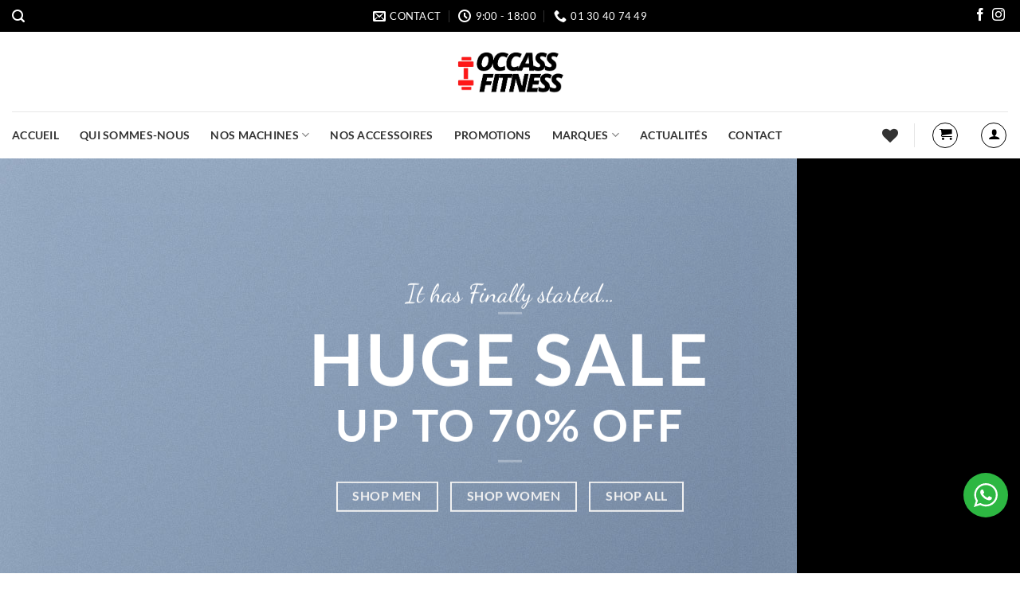

--- FILE ---
content_type: text/html; charset=UTF-8
request_url: https://occassfitness.com/demos/shop-demos/classic-shop/
body_size: 56513
content:
<!DOCTYPE html><html lang="fr-FR" class="loading-site no-js"><head><meta charset="UTF-8" /><link rel="profile" href="http://gmpg.org/xfn/11" /><link rel="pingback" href="https://occassfitness.com/xmlrpc.php" /> <script data-cfasync="false" data-no-defer="1" data-no-minify="1" data-no-optimize="1">var ewww_webp_supported=!1;function check_webp_feature(A,e){var w;e=void 0!==e?e:function(){},ewww_webp_supported?e(ewww_webp_supported):((w=new Image).onload=function(){ewww_webp_supported=0<w.width&&0<w.height,e&&e(ewww_webp_supported)},w.onerror=function(){e&&e(!1)},w.src="data:image/webp;base64,"+{alpha:"UklGRkoAAABXRUJQVlA4WAoAAAAQAAAAAAAAAAAAQUxQSAwAAAARBxAR/Q9ERP8DAABWUDggGAAAABQBAJ0BKgEAAQAAAP4AAA3AAP7mtQAAAA=="}[A])}check_webp_feature("alpha");</script><script data-cfasync="false" data-no-defer="1" data-no-minify="1" data-no-optimize="1">var Arrive=function(c,w){"use strict";if(c.MutationObserver&&"undefined"!=typeof HTMLElement){var r,a=0,u=(r=HTMLElement.prototype.matches||HTMLElement.prototype.webkitMatchesSelector||HTMLElement.prototype.mozMatchesSelector||HTMLElement.prototype.msMatchesSelector,{matchesSelector:function(e,t){return e instanceof HTMLElement&&r.call(e,t)},addMethod:function(e,t,r){var a=e[t];e[t]=function(){return r.length==arguments.length?r.apply(this,arguments):"function"==typeof a?a.apply(this,arguments):void 0}},callCallbacks:function(e,t){t&&t.options.onceOnly&&1==t.firedElems.length&&(e=[e[0]]);for(var r,a=0;r=e[a];a++)r&&r.callback&&r.callback.call(r.elem,r.elem);t&&t.options.onceOnly&&1==t.firedElems.length&&t.me.unbindEventWithSelectorAndCallback.call(t.target,t.selector,t.callback)},checkChildNodesRecursively:function(e,t,r,a){for(var i,n=0;i=e[n];n++)r(i,t,a)&&a.push({callback:t.callback,elem:i}),0<i.childNodes.length&&u.checkChildNodesRecursively(i.childNodes,t,r,a)},mergeArrays:function(e,t){var r,a={};for(r in e)e.hasOwnProperty(r)&&(a[r]=e[r]);for(r in t)t.hasOwnProperty(r)&&(a[r]=t[r]);return a},toElementsArray:function(e){return e=void 0!==e&&("number"!=typeof e.length||e===c)?[e]:e}}),e=(l.prototype.addEvent=function(e,t,r,a){a={target:e,selector:t,options:r,callback:a,firedElems:[]};return this._beforeAdding&&this._beforeAdding(a),this._eventsBucket.push(a),a},l.prototype.removeEvent=function(e){for(var t,r=this._eventsBucket.length-1;t=this._eventsBucket[r];r--)e(t)&&(this._beforeRemoving&&this._beforeRemoving(t),(t=this._eventsBucket.splice(r,1))&&t.length&&(t[0].callback=null))},l.prototype.beforeAdding=function(e){this._beforeAdding=e},l.prototype.beforeRemoving=function(e){this._beforeRemoving=e},l),t=function(i,n){var o=new e,l=this,s={fireOnAttributesModification:!1};return o.beforeAdding(function(t){var e=t.target;e!==c.document&&e!==c||(e=document.getElementsByTagName("html")[0]);var r=new MutationObserver(function(e){n.call(this,e,t)}),a=i(t.options);r.observe(e,a),t.observer=r,t.me=l}),o.beforeRemoving(function(e){e.observer.disconnect()}),this.bindEvent=function(e,t,r){t=u.mergeArrays(s,t);for(var a=u.toElementsArray(this),i=0;i<a.length;i++)o.addEvent(a[i],e,t,r)},this.unbindEvent=function(){var r=u.toElementsArray(this);o.removeEvent(function(e){for(var t=0;t<r.length;t++)if(this===w||e.target===r[t])return!0;return!1})},this.unbindEventWithSelectorOrCallback=function(r){var a=u.toElementsArray(this),i=r,e="function"==typeof r?function(e){for(var t=0;t<a.length;t++)if((this===w||e.target===a[t])&&e.callback===i)return!0;return!1}:function(e){for(var t=0;t<a.length;t++)if((this===w||e.target===a[t])&&e.selector===r)return!0;return!1};o.removeEvent(e)},this.unbindEventWithSelectorAndCallback=function(r,a){var i=u.toElementsArray(this);o.removeEvent(function(e){for(var t=0;t<i.length;t++)if((this===w||e.target===i[t])&&e.selector===r&&e.callback===a)return!0;return!1})},this},i=new function(){var s={fireOnAttributesModification:!1,onceOnly:!1,existing:!1};function n(e,t,r){return!(!u.matchesSelector(e,t.selector)||(e._id===w&&(e._id=a++),-1!=t.firedElems.indexOf(e._id)))&&(t.firedElems.push(e._id),!0)}var c=(i=new t(function(e){var t={attributes:!1,childList:!0,subtree:!0};return e.fireOnAttributesModification&&(t.attributes=!0),t},function(e,i){e.forEach(function(e){var t=e.addedNodes,r=e.target,a=[];null!==t&&0<t.length?u.checkChildNodesRecursively(t,i,n,a):"attributes"===e.type&&n(r,i)&&a.push({callback:i.callback,elem:r}),u.callCallbacks(a,i)})})).bindEvent;return i.bindEvent=function(e,t,r){t=void 0===r?(r=t,s):u.mergeArrays(s,t);var a=u.toElementsArray(this);if(t.existing){for(var i=[],n=0;n<a.length;n++)for(var o=a[n].querySelectorAll(e),l=0;l<o.length;l++)i.push({callback:r,elem:o[l]});if(t.onceOnly&&i.length)return r.call(i[0].elem,i[0].elem);setTimeout(u.callCallbacks,1,i)}c.call(this,e,t,r)},i},o=new function(){var a={};function i(e,t){return u.matchesSelector(e,t.selector)}var n=(o=new t(function(){return{childList:!0,subtree:!0}},function(e,r){e.forEach(function(e){var t=e.removedNodes,e=[];null!==t&&0<t.length&&u.checkChildNodesRecursively(t,r,i,e),u.callCallbacks(e,r)})})).bindEvent;return o.bindEvent=function(e,t,r){t=void 0===r?(r=t,a):u.mergeArrays(a,t),n.call(this,e,t,r)},o};d(HTMLElement.prototype),d(NodeList.prototype),d(HTMLCollection.prototype),d(HTMLDocument.prototype),d(Window.prototype);var n={};return s(i,n,"unbindAllArrive"),s(o,n,"unbindAllLeave"),n}function l(){this._eventsBucket=[],this._beforeAdding=null,this._beforeRemoving=null}function s(e,t,r){u.addMethod(t,r,e.unbindEvent),u.addMethod(t,r,e.unbindEventWithSelectorOrCallback),u.addMethod(t,r,e.unbindEventWithSelectorAndCallback)}function d(e){e.arrive=i.bindEvent,s(i,e,"unbindArrive"),e.leave=o.bindEvent,s(o,e,"unbindLeave")}}(window,void 0),ewww_webp_supported=!1;function check_webp_feature(e,t){var r;ewww_webp_supported?t(ewww_webp_supported):((r=new Image).onload=function(){ewww_webp_supported=0<r.width&&0<r.height,t(ewww_webp_supported)},r.onerror=function(){t(!1)},r.src="data:image/webp;base64,"+{alpha:"UklGRkoAAABXRUJQVlA4WAoAAAAQAAAAAAAAAAAAQUxQSAwAAAARBxAR/Q9ERP8DAABWUDggGAAAABQBAJ0BKgEAAQAAAP4AAA3AAP7mtQAAAA==",animation:"UklGRlIAAABXRUJQVlA4WAoAAAASAAAAAAAAAAAAQU5JTQYAAAD/////AABBTk1GJgAAAAAAAAAAAAAAAAAAAGQAAABWUDhMDQAAAC8AAAAQBxAREYiI/gcA"}[e])}function ewwwLoadImages(e){if(e){for(var t=document.querySelectorAll(".batch-image img, .image-wrapper a, .ngg-pro-masonry-item a, .ngg-galleria-offscreen-seo-wrapper a"),r=0,a=t.length;r<a;r++)ewwwAttr(t[r],"data-src",t[r].getAttribute("data-webp")),ewwwAttr(t[r],"data-thumbnail",t[r].getAttribute("data-webp-thumbnail"));for(var i=document.querySelectorAll("div.woocommerce-product-gallery__image"),r=0,a=i.length;r<a;r++)ewwwAttr(i[r],"data-thumb",i[r].getAttribute("data-webp-thumb"))}for(var n=document.querySelectorAll("video"),r=0,a=n.length;r<a;r++)ewwwAttr(n[r],"poster",e?n[r].getAttribute("data-poster-webp"):n[r].getAttribute("data-poster-image"));for(var o,l=document.querySelectorAll("img.ewww_webp_lazy_load"),r=0,a=l.length;r<a;r++)e&&(ewwwAttr(l[r],"data-lazy-srcset",l[r].getAttribute("data-lazy-srcset-webp")),ewwwAttr(l[r],"data-srcset",l[r].getAttribute("data-srcset-webp")),ewwwAttr(l[r],"data-lazy-src",l[r].getAttribute("data-lazy-src-webp")),ewwwAttr(l[r],"data-src",l[r].getAttribute("data-src-webp")),ewwwAttr(l[r],"data-orig-file",l[r].getAttribute("data-webp-orig-file")),ewwwAttr(l[r],"data-medium-file",l[r].getAttribute("data-webp-medium-file")),ewwwAttr(l[r],"data-large-file",l[r].getAttribute("data-webp-large-file")),null!=(o=l[r].getAttribute("srcset"))&&!1!==o&&o.includes("R0lGOD")&&ewwwAttr(l[r],"src",l[r].getAttribute("data-lazy-src-webp"))),l[r].className=l[r].className.replace(/\bewww_webp_lazy_load\b/,"");for(var s=document.querySelectorAll(".ewww_webp"),r=0,a=s.length;r<a;r++)e?(ewwwAttr(s[r],"srcset",s[r].getAttribute("data-srcset-webp")),ewwwAttr(s[r],"src",s[r].getAttribute("data-src-webp")),ewwwAttr(s[r],"data-orig-file",s[r].getAttribute("data-webp-orig-file")),ewwwAttr(s[r],"data-medium-file",s[r].getAttribute("data-webp-medium-file")),ewwwAttr(s[r],"data-large-file",s[r].getAttribute("data-webp-large-file")),ewwwAttr(s[r],"data-large_image",s[r].getAttribute("data-webp-large_image")),ewwwAttr(s[r],"data-src",s[r].getAttribute("data-webp-src"))):(ewwwAttr(s[r],"srcset",s[r].getAttribute("data-srcset-img")),ewwwAttr(s[r],"src",s[r].getAttribute("data-src-img"))),s[r].className=s[r].className.replace(/\bewww_webp\b/,"ewww_webp_loaded");window.jQuery&&jQuery.fn.isotope&&jQuery.fn.imagesLoaded&&(jQuery(".fusion-posts-container-infinite").imagesLoaded(function(){jQuery(".fusion-posts-container-infinite").hasClass("isotope")&&jQuery(".fusion-posts-container-infinite").isotope()}),jQuery(".fusion-portfolio:not(.fusion-recent-works) .fusion-portfolio-wrapper").imagesLoaded(function(){jQuery(".fusion-portfolio:not(.fusion-recent-works) .fusion-portfolio-wrapper").isotope()}))}function ewwwWebPInit(e){ewwwLoadImages(e),ewwwNggLoadGalleries(e),document.arrive(".ewww_webp",function(){ewwwLoadImages(e)}),document.arrive(".ewww_webp_lazy_load",function(){ewwwLoadImages(e)}),document.arrive("videos",function(){ewwwLoadImages(e)}),"loading"==document.readyState?document.addEventListener("DOMContentLoaded",ewwwJSONParserInit):("undefined"!=typeof galleries&&ewwwNggParseGalleries(e),ewwwWooParseVariations(e))}function ewwwAttr(e,t,r){null!=r&&!1!==r&&e.setAttribute(t,r)}function ewwwJSONParserInit(){"undefined"!=typeof galleries&&check_webp_feature("alpha",ewwwNggParseGalleries),check_webp_feature("alpha",ewwwWooParseVariations)}function ewwwWooParseVariations(e){if(e)for(var t=document.querySelectorAll("form.variations_form"),r=0,a=t.length;r<a;r++){var i=t[r].getAttribute("data-product_variations"),n=!1;try{for(var o in i=JSON.parse(i))void 0!==i[o]&&void 0!==i[o].image&&(void 0!==i[o].image.src_webp&&(i[o].image.src=i[o].image.src_webp,n=!0),void 0!==i[o].image.srcset_webp&&(i[o].image.srcset=i[o].image.srcset_webp,n=!0),void 0!==i[o].image.full_src_webp&&(i[o].image.full_src=i[o].image.full_src_webp,n=!0),void 0!==i[o].image.gallery_thumbnail_src_webp&&(i[o].image.gallery_thumbnail_src=i[o].image.gallery_thumbnail_src_webp,n=!0),void 0!==i[o].image.thumb_src_webp&&(i[o].image.thumb_src=i[o].image.thumb_src_webp,n=!0));n&&ewwwAttr(t[r],"data-product_variations",JSON.stringify(i))}catch(e){}}}function ewwwNggParseGalleries(e){if(e)for(var t in galleries){var r=galleries[t];galleries[t].images_list=ewwwNggParseImageList(r.images_list)}}function ewwwNggLoadGalleries(e){e&&document.addEventListener("ngg.galleria.themeadded",function(e,t){window.ngg_galleria._create_backup=window.ngg_galleria.create,window.ngg_galleria.create=function(e,t){var r=$(e).data("id");return galleries["gallery_"+r].images_list=ewwwNggParseImageList(galleries["gallery_"+r].images_list),window.ngg_galleria._create_backup(e,t)}})}function ewwwNggParseImageList(e){for(var t in e){var r=e[t];if(void 0!==r["image-webp"]&&(e[t].image=r["image-webp"],delete e[t]["image-webp"]),void 0!==r["thumb-webp"]&&(e[t].thumb=r["thumb-webp"],delete e[t]["thumb-webp"]),void 0!==r.full_image_webp&&(e[t].full_image=r.full_image_webp,delete e[t].full_image_webp),void 0!==r.srcsets)for(var a in r.srcsets)nggSrcset=r.srcsets[a],void 0!==r.srcsets[a+"-webp"]&&(e[t].srcsets[a]=r.srcsets[a+"-webp"],delete e[t].srcsets[a+"-webp"]);if(void 0!==r.full_srcsets)for(var i in r.full_srcsets)nggFSrcset=r.full_srcsets[i],void 0!==r.full_srcsets[i+"-webp"]&&(e[t].full_srcsets[i]=r.full_srcsets[i+"-webp"],delete e[t].full_srcsets[i+"-webp"])}return e}check_webp_feature("alpha",ewwwWebPInit);</script> <script>document.documentElement.className=document.documentElement.className+' yes-js js_active js'</script> <script>(function(html){html.className=html.className.replace(/\bno-js\b/,'js')})(document.documentElement)</script> <meta name='robots' content='index, follow, max-image-preview:large, max-snippet:-1, max-video-preview:-1' /><style>img:is([sizes="auto" i],[sizes^="auto," i]){contain-intrinsic-size:3000px 1500px}</style><meta name="viewport" content="width=device-width, initial-scale=1" /><title>Classic Shop - Occass Fitness</title><meta name="description" content="Occass Fitness Matériel de qualité pour les pros comme pour les particuliers. Musculation - Cardio - Fitness." /><link rel="canonical" href="https://occassfitness.com/demos/shop-demos/classic-shop/" /><meta property="og:locale" content="fr_FR" /><meta property="og:type" content="article" /><meta property="og:title" content="Classic Shop - Occass Fitness" /><meta property="og:description" content="Occass Fitness Matériel de qualité pour les pros comme pour les particuliers. Musculation - Cardio - Fitness." /><meta property="og:url" content="https://occassfitness.com/demos/shop-demos/classic-shop/" /><meta property="og:site_name" content="Occass Fitness" /><meta property="article:publisher" content="https://www.facebook.com/occassfitness/" /><meta property="og:image" content="https://occassfitness.com/wp-content/uploads/2016/08/dummy-1.jpg" /><meta property="og:image:width" content="400" /><meta property="og:image:height" content="260" /><meta property="og:image:type" content="image/jpeg" /><meta name="twitter:card" content="summary_large_image" /><meta name="twitter:label1" content="Durée de lecture estimée" /><meta name="twitter:data1" content="3 minutes" /> <script type="application/ld+json" class="yoast-schema-graph">{"@context":"https://schema.org","@graph":[{"@type":"WebPage","@id":"https://occassfitness.com/demos/shop-demos/classic-shop/","url":"https://occassfitness.com/demos/shop-demos/classic-shop/","name":"Classic Shop - Occass Fitness","isPartOf":{"@id":"https://occassfitness.com/#website"},"primaryImageOfPage":{"@id":"https://occassfitness.com/demos/shop-demos/classic-shop/#primaryimage"},"image":{"@id":"https://occassfitness.com/demos/shop-demos/classic-shop/#primaryimage"},"thumbnailUrl":"https://occassfitness.com/wp-content/uploads/2016/08/dummy-1.jpg","datePublished":"2013-08-06T20:13:19+00:00","description":"Occass Fitness Matériel de qualité pour les pros comme pour les particuliers. Musculation - Cardio - Fitness.","breadcrumb":{"@id":"https://occassfitness.com/demos/shop-demos/classic-shop/#breadcrumb"},"inLanguage":"fr-FR","potentialAction":[{"@type":"ReadAction","target":["https://occassfitness.com/demos/shop-demos/classic-shop/"]}]},{"@type":"ImageObject","inLanguage":"fr-FR","@id":"https://occassfitness.com/demos/shop-demos/classic-shop/#primaryimage","url":"https://occassfitness.com/wp-content/uploads/2016/08/dummy-1.jpg","contentUrl":"https://occassfitness.com/wp-content/uploads/2016/08/dummy-1.jpg","width":400,"height":260},{"@type":"BreadcrumbList","@id":"https://occassfitness.com/demos/shop-demos/classic-shop/#breadcrumb","itemListElement":[{"@type":"ListItem","position":1,"name":"Accueil","item":"https://occassfitness.com/"},{"@type":"ListItem","position":2,"name":"Demos","item":"https://occassfitness.com/demos/"},{"@type":"ListItem","position":3,"name":"Shop Demos","item":"https://occassfitness.com/demos/shop-demos/"},{"@type":"ListItem","position":4,"name":"Classic Shop"}]},{"@type":"WebSite","@id":"https://occassfitness.com/#website","url":"https://occassfitness.com/","name":"Occass Fitness","description":"LE MATERIEL DU PRO","publisher":{"@id":"https://occassfitness.com/#organization"},"potentialAction":[{"@type":"SearchAction","target":{"@type":"EntryPoint","urlTemplate":"https://occassfitness.com/?s={search_term_string}"},"query-input":{"@type":"PropertyValueSpecification","valueRequired":true,"valueName":"search_term_string"}}],"inLanguage":"fr-FR"},{"@type":"Organization","@id":"https://occassfitness.com/#organization","name":"Occass Fitness","url":"https://occassfitness.com/","logo":{"@type":"ImageObject","inLanguage":"fr-FR","@id":"https://occassfitness.com/#/schema/logo/image/","url":"https://occassfitness.com/wp-content/uploads/2021/10/cropped-cropped-5-removebg-preview-2.png","contentUrl":"https://occassfitness.com/wp-content/uploads/2021/10/cropped-cropped-5-removebg-preview-2.png","width":512,"height":512,"caption":"Occass Fitness"},"image":{"@id":"https://occassfitness.com/#/schema/logo/image/"},"sameAs":["https://www.facebook.com/occassfitness/"]}]}</script> <link rel='dns-prefetch' href='//www.googletagmanager.com' /><link rel='prefetch' href='https://occassfitness.com/wp-content/themes/flatsome/assets/js/flatsome.js?ver=e2eddd6c228105dac048' /><link rel='prefetch' href='https://occassfitness.com/wp-content/themes/flatsome/assets/js/chunk.slider.js?ver=3.20.4' /><link rel='prefetch' href='https://occassfitness.com/wp-content/themes/flatsome/assets/js/chunk.popups.js?ver=3.20.4' /><link rel='prefetch' href='https://occassfitness.com/wp-content/themes/flatsome/assets/js/chunk.tooltips.js?ver=3.20.4' /><link rel='prefetch' href='https://occassfitness.com/wp-content/themes/flatsome/assets/js/woocommerce.js?ver=1c9be63d628ff7c3ff4c' /><link rel="alternate" type="application/rss+xml" title="Occass Fitness &raquo; Flux" href="https://occassfitness.com/feed/" /><link rel="alternate" type="application/rss+xml" title="Occass Fitness &raquo; Flux des commentaires" href="https://occassfitness.com/comments/feed/" /><link rel="alternate" type="text/calendar" title="Occass Fitness &raquo; Flux iCal" href="https://occassfitness.com/events/?ical=1" /> <script data-optimized="1" type="text/javascript">window._wpemojiSettings={"baseUrl":"https:\/\/s.w.org\/images\/core\/emoji\/15.0.3\/72x72\/","ext":".png","svgUrl":"https:\/\/s.w.org\/images\/core\/emoji\/15.0.3\/svg\/","svgExt":".svg","source":{"concatemoji":"https:\/\/occassfitness.com\/wp-includes\/js\/wp-emoji-release.min.js?ver=6.7.4"}};
/*! This file is auto-generated */
!function(i,n){var o,s,e;function c(e){try{var t={supportTests:e,timestamp:(new Date).valueOf()};sessionStorage.setItem(o,JSON.stringify(t))}catch(e){}}function p(e,t,n){e.clearRect(0,0,e.canvas.width,e.canvas.height),e.fillText(t,0,0);var t=new Uint32Array(e.getImageData(0,0,e.canvas.width,e.canvas.height).data),r=(e.clearRect(0,0,e.canvas.width,e.canvas.height),e.fillText(n,0,0),new Uint32Array(e.getImageData(0,0,e.canvas.width,e.canvas.height).data));return t.every(function(e,t){return e===r[t]})}function u(e,t,n){switch(t){case"flag":return n(e,"\ud83c\udff3\ufe0f\u200d\u26a7\ufe0f","\ud83c\udff3\ufe0f\u200b\u26a7\ufe0f")?!1:!n(e,"\ud83c\uddfa\ud83c\uddf3","\ud83c\uddfa\u200b\ud83c\uddf3")&&!n(e,"\ud83c\udff4\udb40\udc67\udb40\udc62\udb40\udc65\udb40\udc6e\udb40\udc67\udb40\udc7f","\ud83c\udff4\u200b\udb40\udc67\u200b\udb40\udc62\u200b\udb40\udc65\u200b\udb40\udc6e\u200b\udb40\udc67\u200b\udb40\udc7f");case"emoji":return!n(e,"\ud83d\udc26\u200d\u2b1b","\ud83d\udc26\u200b\u2b1b")}return!1}function f(e,t,n){var r="undefined"!=typeof WorkerGlobalScope&&self instanceof WorkerGlobalScope?new OffscreenCanvas(300,150):i.createElement("canvas"),a=r.getContext("2d",{willReadFrequently:!0}),o=(a.textBaseline="top",a.font="600 32px Arial",{});return e.forEach(function(e){o[e]=t(a,e,n)}),o}function t(e){var t=i.createElement("script");t.src=e,t.defer=!0,i.head.appendChild(t)}"undefined"!=typeof Promise&&(o="wpEmojiSettingsSupports",s=["flag","emoji"],n.supports={everything:!0,everythingExceptFlag:!0},e=new Promise(function(e){i.addEventListener("DOMContentLoaded",e,{once:!0})}),new Promise(function(t){var n=function(){try{var e=JSON.parse(sessionStorage.getItem(o));if("object"==typeof e&&"number"==typeof e.timestamp&&(new Date).valueOf()<e.timestamp+604800&&"object"==typeof e.supportTests)return e.supportTests}catch(e){}return null}();if(!n){if("undefined"!=typeof Worker&&"undefined"!=typeof OffscreenCanvas&&"undefined"!=typeof URL&&URL.createObjectURL&&"undefined"!=typeof Blob)try{var e="postMessage("+f.toString()+"("+[JSON.stringify(s),u.toString(),p.toString()].join(",")+"));",r=new Blob([e],{type:"text/javascript"}),a=new Worker(URL.createObjectURL(r),{name:"wpTestEmojiSupports"});return void(a.onmessage=function(e){c(n=e.data),a.terminate(),t(n)})}catch(e){}c(n=f(s,u,p))}t(n)}).then(function(e){for(var t in e)n.supports[t]=e[t],n.supports.everything=n.supports.everything&&n.supports[t],"flag"!==t&&(n.supports.everythingExceptFlag=n.supports.everythingExceptFlag&&n.supports[t]);n.supports.everythingExceptFlag=n.supports.everythingExceptFlag&&!n.supports.flag,n.DOMReady=!1,n.readyCallback=function(){n.DOMReady=!0}}).then(function(){return e}).then(function(){var e;n.supports.everything||(n.readyCallback(),(e=n.source||{}).concatemoji?t(e.concatemoji):e.wpemoji&&e.twemoji&&(t(e.twemoji),t(e.wpemoji)))}))}((window,document),window._wpemojiSettings)</script> <style id="litespeed-ccss">:root{--wp-admin-theme-color:#007cba;--wp-admin-theme-color--rgb:0,124,186;--wp-admin-theme-color-darker-10:#006ba1;--wp-admin-theme-color-darker-10--rgb:0,107,161;--wp-admin-theme-color-darker-20:#005a87;--wp-admin-theme-color-darker-20--rgb:0,90,135;--wp-admin-border-width-focus:2px;--wp-block-synced-color:#7a00df;--wp-block-synced-color--rgb:122,0,223;--wp-bound-block-color:var(--wp-block-synced-color)}:root{--wp--preset--font-size--normal:16px;--wp--preset--font-size--huge:42px}.screen-reader-text{border:0;clip:rect(1px,1px,1px,1px);clip-path:inset(50%);height:1px;margin:-1px;overflow:hidden;padding:0;position:absolute;width:1px;word-wrap:normal!important}@keyframes spin{from{transform:rotate(0deg)}to{transform:rotate(360deg)}}.woocommerce form .form-row .required{visibility:visible}.wishlist-icon{position:relative}.wishlist-popup .yith-wcwl-icon-svg{display:none}html{-ms-text-size-adjust:100%;-webkit-text-size-adjust:100%;font-family:sans-serif}body{margin:0}header,main{display:block}a{background-color:#fff0}strong{font-weight:inherit;font-weight:bolder}img{border-style:none}svg:not(:root){overflow:hidden}button,input{font:inherit}button,input{overflow:visible}button{text-transform:none}[type=submit],button{-webkit-appearance:button}button::-moz-focus-inner,input::-moz-focus-inner{border:0;padding:0}button:-moz-focusring,input:-moz-focusring{outline:1px dotted ButtonText}[type=checkbox]{box-sizing:border-box;padding:0}[type=search]{-webkit-appearance:textfield}[type=search]::-webkit-search-cancel-button,[type=search]::-webkit-search-decoration{-webkit-appearance:none}*,:after,:before,html{box-sizing:border-box}html{background-attachment:fixed}body{-webkit-font-smoothing:antialiased;-moz-osx-font-smoothing:grayscale;color:#777}img{display:inline-block;height:auto;max-width:100%;vertical-align:middle}a,button,input{touch-action:manipulation}.col{margin:0;padding:0 15px 30px;position:relative;width:100%}.col-inner{background-position:50% 50%;background-repeat:no-repeat;background-size:cover;flex:1 0 auto;margin-left:auto;margin-right:auto;position:relative;width:100%}@media screen and (min-width:850px){.col:first-child .col-inner{margin-left:auto;margin-right:0}.col+.col .col-inner{margin-left:0;margin-right:auto}}@media screen and (max-width:849px){.col{padding-bottom:30px}}@media screen and (min-width:850px){.row-divided>.col+.col:not(.large-12){border-left:1px solid #ececec}}.small-12{flex-basis:100%;max-width:100%}@media screen and (min-width:550px){.medium-4{flex-basis:33.3333333333%;max-width:33.3333333333%}}@media screen and (min-width:850px){.large-4{flex-basis:33.3333333333%;max-width:33.3333333333%}.large-6{flex-basis:50%;max-width:50%}}.container,.row{margin-left:auto;margin-right:auto;width:100%}.container{padding-left:15px;padding-right:15px}.container,.row{max-width:1080px}.row.row-large{max-width:1110px}.flex-row{align-items:center;display:flex;flex-flow:row nowrap;justify-content:space-between;width:100%}.flex-row-col{display:flex;flex-direction:column;justify-content:flex-start}.text-center .flex-row{justify-content:center}.header .flex-row{height:100%}.flex-col{max-height:100%}.flex-grow{-ms-flex-negative:1;-ms-flex-preferred-size:auto!important;flex:1}.flex-center{margin:0 auto}.flex-left{margin-right:auto}.flex-right{margin-left:auto}.flex-has-center>.flex-row>.flex-col:not(.flex-center){flex:1}@media (min-width:850px){.col2-set{display:flex}.col2-set>div+div{padding-left:30px}}@media (-ms-high-contrast:none){.nav>li>a>i{top:-1px}}.row{display:flex;flex-flow:row wrap;width:100%}.lightbox-content .row:not(.row-collapse){margin-left:-15px;margin-right:-15px;padding-left:0;padding-right:0;width:auto}.row .container{padding-left:0;padding-right:0}.slider-wrapper+.row:not(.row-collapse){margin-top:30px}@media screen and (min-width:850px){.row-large{padding-left:0;padding-right:0}.row-large>.col{margin-bottom:0;padding:0 30px 30px}}.nav-dropdown{background-color:#fff;color:#777;display:table;left:-99999px;margin:0;max-height:0;min-width:260px;opacity:0;padding:20px 0;position:absolute;text-align:left;visibility:hidden;z-index:9}.nav-dropdown:after{clear:both;content:"";display:block;height:0;visibility:hidden}.nav-dropdown li{display:block;margin:0;vertical-align:top}.nav-dropdown li ul{margin:0;padding:0}.nav-dropdown>li.html{min-width:260px}.nav-column li>a,.nav-dropdown>li>a{display:block;line-height:1.3;padding:10px 20px;width:auto}.nav-column>li:last-child:not(.nav-dropdown-col)>a,.nav-dropdown>li:last-child:not(.nav-dropdown-col)>a{border-bottom:0!important}.nav-dropdown>li.nav-dropdown-col{display:table-cell;min-width:160px;text-align:left;white-space:nowrap;width:160px}.nav-dropdown>li.nav-dropdown-col:not(:last-child){border-right:1px solid #fff0}.nav-dropdown .menu-item-has-children>a,.nav-dropdown .nav-dropdown-col>a{color:#000;font-size:.8em;font-weight:bolder;text-transform:uppercase}.nav-dropdown.nav-dropdown-simple>li.nav-dropdown-col{border-color:#f1f1f1}.nav-dropdown.nav-dropdown-simple li.html{padding:0 20px 10px}.nav-dropdown-has-shadow .nav-dropdown{box-shadow:1px 1px 15px rgb(0 0 0/.15)}.nav-dropdown-has-border .nav-dropdown{border:2px solid #ddd}.nav p{margin:0;padding-bottom:0}.nav,.nav ul:not(.nav-dropdown){margin:0;padding:0}.nav{align-items:center;display:flex;flex-flow:row wrap;width:100%}.nav,.nav>li{position:relative}.nav>li{display:inline-block;list-style:none;margin:0 7px;padding:0}.nav>li>a{align-items:center;display:inline-flex;flex-wrap:wrap;padding:10px 0}.nav-small .nav>li>a,.nav.nav-small>li>a{font-weight:400;padding-bottom:5px;padding-top:5px;vertical-align:top}.nav-center{justify-content:center}.nav-left{justify-content:flex-start}.nav-right{justify-content:flex-end}@media (max-width:849px){.medium-nav-center{justify-content:center}}.nav-column>li>a,.nav-dropdown>li>a,.nav>li>a{color:hsl(0 0% 40%/.85)}.nav-column>li>a,.nav-dropdown>li>a{display:block}.nav li:first-child{margin-left:0!important}.nav li:last-child{margin-right:0!important}.nav-uppercase>li>a{font-weight:bolder;letter-spacing:.02em;text-transform:uppercase}@media (min-width:850px){.nav-divided>li{margin:0 .7em}.nav-divided>li+li>a:after{border-left:1px solid rgb(0 0 0/.1);content:"";height:15px;left:-1em;margin-top:-7px;position:absolute;top:50%;width:1px}}li.html form,li.html input{margin:0}.nav-box>li{margin:0}.nav-box>li>a{line-height:2.5em;padding:0 .75em}.nav.nav-vertical{flex-flow:column}.nav.nav-vertical li{list-style:none;margin:0;width:100%}.nav-vertical li li{font-size:1em;padding-left:.5em}.nav-vertical>li{align-items:center;display:flex;flex-flow:row wrap}.nav-vertical>li ul{width:100%}.nav-vertical li li.menu-item-has-children{margin-bottom:1em}.nav-vertical li li.menu-item-has-children:not(:first-child){margin-top:1em}.nav-vertical>li>a,.nav-vertical>li>ul>li a{align-items:center;display:flex;flex-grow:1;width:auto}.nav-vertical li li.menu-item-has-children>a{color:#000;font-size:.8em;font-weight:bolder;text-transform:uppercase}.nav-vertical>li.html{padding-bottom:1em;padding-top:1em}.nav-vertical>li>ul li a{color:#666}.nav-vertical>li>ul{margin:0 0 2em;padding-left:1em}.nav .children{left:-99999px;opacity:0;position:fixed;transform:translateX(-10px)}@media (prefers-reduced-motion){.nav .children{opacity:1;transform:none}}.nav-sidebar.nav-vertical>li+li{border-top:1px solid #ececec}.nav-vertical>li+li{border-top:1px solid #ececec}.nav-vertical .social-icons{display:block;width:100%}.banner{background-color:var(--fs-color-primary);min-height:30px;position:relative;width:100%}.banner-bg{overflow:hidden}.banner-layers{height:100%;max-height:100%;position:relative}@media (max-width:549px){.banner-layers{-webkit-overflow-scrolling:touch;overflow:auto}}.banner-layers>*{position:absolute!important}.banner-bg :is(img,picture,video){height:100%;left:0;-o-object-fit:cover;object-fit:cover;-o-object-position:50% 50%;object-position:50% 50%;position:absolute;top:0;width:100%}.button,button{background-color:#fff0;border:1px solid #fff0;border-radius:0;box-sizing:border-box;color:currentColor;display:inline-block;font-size:.97em;font-weight:bolder;letter-spacing:.03em;line-height:2.4em;margin-right:1em;margin-top:0;max-width:100%;min-height:2.5em;padding:0 1.2em;position:relative;text-align:center;text-decoration:none;text-rendering:optimizeLegibility;text-shadow:none;text-transform:uppercase;vertical-align:middle}.button span{display:inline-block;line-height:1.6}.button.is-outline{line-height:2.19em}.button{background-color:var(--fs-color-primary);border-color:rgb(0 0 0/.05);color:#fff}.button.is-outline{background-color:#fff0;border:2px solid}.dark .button{color:#fff}.is-outline{color:silver}.primary{background-color:var(--fs-color-primary)}.primary.is-outline{color:var(--fs-color-primary)}.white{background-color:#fff!important;color:#666!important}.white.button.is-outline{background-color:#fff0;color:currentColor!important}.white.is-outline{background-color:transparent!important;color:#fff!important}.secondary{background-color:var(--fs-color-secondary)}.text-center .button:first-of-type{margin-left:0!important}.text-center .button:last-of-type{margin-right:0!important}.header-button{display:inline-block}.header-button .button{margin:0}.flex-col .button,.flex-col button,.flex-col input{margin-bottom:0}.is-divider{background-color:rgb(0 0 0/.1);display:block;height:3px;margin:1em 0;max-width:30px;width:100%}.dark .is-divider{background-color:hsl(0 0% 100%/.3)}form{margin-bottom:0}input[type=email],input[type=password],input[type=search],input[type=text]{background-color:#fff;border:1px solid #ddd;border-radius:0;box-shadow:inset 0 1px 2px rgb(0 0 0/.1);box-sizing:border-box;color:#333;font-size:.97em;height:2.507em;max-width:100%;padding:0 .75em;vertical-align:middle;width:100%}@media (max-width:849px){input[type=email],input[type=password],input[type=search],input[type=text]{font-size:1rem}}input[type=email],input[type=search],input[type=text]{-webkit-appearance:none;-moz-appearance:none;appearance:none}label{display:block;font-size:.9em;font-weight:700;margin-bottom:.4em}input[type=checkbox]{display:inline;font-size:16px;margin-right:10px}.form-flat input:not([type=submit]){background-color:rgb(0 0 0/.03);border-color:rgb(0 0 0/.09);border-radius:99px;box-shadow:none;color:currentColor!important}.form-flat button,.form-flat input{border-radius:99px}.form-flat .flex-row .flex-col{padding-right:4px}.dark .form-flat input:not([type=submit]){background-color:hsl(0 0% 100%/.2)!important;border-color:hsl(0 0% 100%/.09);color:#fff}.dark .form-flat input::-webkit-input-placeholder{color:#fff}.form-flat .button.icon{background-color:transparent!important;border-color:transparent!important;box-shadow:none;color:currentColor!important}i[class*=" icon-"],i[class^=icon-]{speak:none!important;display:inline-block;font-display:block;font-family:fl-icons!important;font-style:normal!important;font-variant:normal!important;font-weight:400!important;line-height:1.2;margin:0;padding:0;position:relative;text-transform:none!important}.button i,button i{top:-1.5px;vertical-align:middle}a.icon:not(.button){font-family:sans-serif;font-size:1.2em;margin-left:.25em;margin-right:.25em}.button.icon{display:inline-block;margin-left:.12em;margin-right:.12em;min-width:2.5em;padding-left:.6em;padding-right:.6em}.button.icon i{font-size:1.2em}.button.icon.is-small{border-width:1px}.button.icon.is-small i{top:-1px}.button.icon.circle{padding-left:0;padding-right:0}.button.icon.circle>i{margin:0 8px}.button.icon.circle>i:only-child{margin:0}.nav>li>a>i{font-size:20px;vertical-align:middle}.nav>li>a>i+span{margin-left:5px}.nav-small>li>a>i{font-size:1em}.nav>li>a>i.icon-search{font-size:1.2em}.nav>li>a>i.icon-menu{font-size:1.9em}.nav>li.has-icon>a>i{min-width:1em}.has-dropdown .icon-angle-down{font-size:16px;margin-left:.2em;opacity:.6}[data-icon-label]{position:relative}[data-icon-label="0"]:after{display:none}[data-icon-label]:after{background-color:var(--fs-color-secondary);border-radius:99px;box-shadow:1px 1px 3px 0 rgb(0 0 0/.3);color:#fff;content:attr(data-icon-label);font-family:Arial,Sans-serif!important;font-size:11px;font-style:normal;font-weight:bolder;height:17px;letter-spacing:-.5px;line-height:17px;min-width:17px;opacity:.9;padding-left:2px;padding-right:2px;position:absolute;right:-10px;text-align:center;top:-10px;z-index:1}.button [data-icon-label]:after{right:-12px;top:-12px}img{opacity:1}.overlay{background-color:rgb(0 0 0/.15);height:100%;left:-1px;right:-1px;top:0}.overlay{bottom:0;position:absolute}.lightbox-content{background-color:#fff;box-shadow:3px 3px 20px 0 rgb(0 0 0/.15);margin:0 auto;max-width:875px;position:relative}.lightbox-content .lightbox-inner{padding:30px 20px}.mfp-hide{display:none!important}.loading-spin{position:relative}.loading-spin{animation:spin .6s linear infinite;border-bottom:3px solid rgb(0 0 0/.1)!important;border-left:3px solid var(--fs-color-primary);border-radius:50%;border-right:3px solid rgb(0 0 0/.1)!important;border-top:3px solid rgb(0 0 0/.1)!important;content:"";font-size:10px;height:30px;margin:0 auto;opacity:.8;text-indent:-9999em;width:30px}.dark.loading-spin{border:3px solid rgb(0 0 0/.1)!important;border-left-color:#fff!important}.loading-spin.centered{left:50%;margin-left:-15px;margin-top:-15px;position:absolute;top:50%;z-index:99}.loading-spin{border-radius:50%;height:30px;width:30px}@keyframes spin{0%{transform:rotate(0deg)}to{transform:rotate(1turn)}}label{color:#222}.text-box{max-height:100%}.text-box .text-box-content{backface-visibility:hidden;position:relative;z-index:10}.slider-wrapper{position:relative}.slider{position:relative;scrollbar-width:none}.slider:not(.flickity-enabled){-ms-overflow-style:-ms-autohiding-scrollbar;overflow-x:scroll;overflow-y:hidden;white-space:nowrap;width:auto}.slider::-webkit-scrollbar{height:0!important;width:0!important}.slider:not(.flickity-enabled)>*{display:inline-block!important;vertical-align:top;white-space:normal!important}.slider>div:not(.col){width:100%}a{color:var(--fs-experimental-link-color);text-decoration:none}a.plain{color:currentColor}.dark a{color:currentColor}ul{list-style:disc}ul{margin-top:0;padding:0}ul ul{margin:1.5em 0 1.5em 3em}li{margin-bottom:.6em}.button,button,input{margin-bottom:1em}form,p,ul{margin-bottom:1.3em}form p{margin-bottom:.5em}body{line-height:1.6}h1,h2,h3{color:#555;margin-bottom:.5em;margin-top:0;text-rendering:optimizeSpeed;width:100%}h1{font-size:1.7em}h1,h2{line-height:1.3}h2{font-size:1.6em}h3{font-size:1.25em}@media (max-width:549px){h1{font-size:1.4em}h2{font-size:1.2em}h3{font-size:1em}}p{margin-top:0}h1>span{-webkit-box-decoration-break:clone;box-decoration-break:clone}p.lead{font-size:1.3em}.uppercase{letter-spacing:.05em;line-height:1.05;text-transform:uppercase}.is-normal{font-weight:400}.uppercase{line-height:1.2;text-transform:uppercase}.alt-font{font-family:Georgia}.is-large{font-size:1.15em}.is-small,.is-small.button{font-size:.8em}@media (max-width:549px){.is-large{font-size:1em}}.banner .button{margin-bottom:.5em;margin-top:.5em}.banner .is-divider,.banner .text-center .is-divider{margin-bottom:1em;margin-top:1em}.banner h1{font-size:3.5em}.banner h2{font-size:2.9em}.banner h3{font-size:2em}.banner h1,.banner h2,.banner h3{font-weight:400;line-height:1;margin-bottom:.2em;margin-top:.2em;padding:0}.banner p{margin-bottom:1em;margin-top:1em;padding:0}.nav>li>a{font-size:.8em}.nav>li.html{font-size:.85em}.nav-size-large>li>a{font-size:1em}.nav-spacing-large>li{margin:0 11px}.clearfix:after,.container:after,.row:after{clear:both;content:"";display:table}@media (max-width:549px){.hide-for-small{display:none!important}}@media (min-width:850px){.show-for-medium{display:none!important}}@media (max-width:849px){.hide-for-medium{display:none!important}}.full-width{display:block;max-width:100%!important;padding-left:0!important;padding-right:0!important;width:100%!important}.mb-0{margin-bottom:0!important}.ml-0{margin-left:0!important}.pb{padding-bottom:30px}.pt{padding-top:30px}.pb-0{padding-bottom:0!important}.inner-padding{padding:30px}.text-left{text-align:left}.text-center{text-align:center}.text-center .is-divider,.text-center>div{margin-left:auto;margin-right:auto}.text-left .is-divider{margin-left:0;margin-right:auto}.relative{position:relative!important}.fixed{position:fixed!important;z-index:12}.bottom,.fill{bottom:0}.fill{height:100%;left:0;margin:0!important;padding:0!important;position:absolute;right:0;top:0}.circle{border-radius:999px!important;-o-object-fit:cover;object-fit:cover}.z-1{z-index:21}.z-top{z-index:9995}.flex{display:flex}.no-scrollbar{-ms-overflow-style:-ms-autohiding-scrollbar;scrollbar-width:none}.no-scrollbar::-webkit-scrollbar{height:0!important;width:0!important}.screen-reader-text{clip:rect(1px,1px,1px,1px);height:1px;overflow:hidden;position:absolute!important;width:1px}@media screen and (max-width:549px){.x10{left:10%}.x50{left:50%;transform:translateX(-50%)}.y50{top:50.3%;transform:translateY(-50%)}.y50.x50{transform:translate(-50%,-50%)}}@media screen and (min-width:550px) and (max-width:849px){.md-x10{left:10%}.md-x90{right:10%}.md-x50{left:50%;transform:translateX(-50%)!important}.md-y50{top:50%;transform:translateY(-50%)!important}.md-x50.md-y50{transform:translate(-50%,-50%)!important}}@media screen and (min-width:850px){.lg-x10{left:10%}.lg-x90{right:10%}.lg-x50{left:50%;transform:translateX(-50%)!important}.lg-y50{top:50%;transform:translateY(-50%)!important}.lg-x50.lg-y50{transform:translate(-50%,-50%)!important}}.res-text{font-size:11px}@media screen and (min-width:550px){.medium-4 .res-text{font-size:.8vw}.res-text{font-size:1.8vw}}@media screen and (min-width:850px){.res-text{font-size:16px}.large-4 .res-text{font-size:8.5px}}@media (prefers-reduced-motion:no-preference){.slider [data-animate],[data-animate]{animation-fill-mode:forwards;-webkit-backface-visibility:hidden;opacity:0!important;will-change:filter,transform,opacity}.slider [data-animate]:not([data-animate-transform]),[data-animate]:not([data-animate-transform]){transform:none!important}.slider [data-animate=fadeInLeft],[data-animate=fadeInLeft]{transform:translate3d(-70px,0,0)}.slider [data-animate=flipInY],[data-animate=flipInY]{backface-visibility:visible;transform:perspective(400px) rotateY(-90deg) translate3d(15px,0,0)}[data-animated=true]{animation-delay:.1s;opacity:1!important;transform:translateZ(0) scale(1)}}.dark,.dark p{color:#f1f1f1}.dark h1,.dark h2,.dark h3,.dark label{color:#fff}:root{--flatsome-scroll-padding-top:calc(var(--flatsome--header--sticky-height, 0px) + var(--wp-admin--admin-bar--height, 0px))}html{overflow-x:hidden;scroll-padding-top:var(--flatsome-scroll-padding-top)}@supports (overflow:clip){body{overflow-x:clip}}#main,#wrapper{background-color:#fff;position:relative}.header,.header-wrapper{background-position:50%0;background-size:cover;position:relative;width:100%;z-index:1001}.header-bg-color{background-color:hsl(0 0% 100%/.9)}.header-top{align-items:center;display:flex;flex-wrap:no-wrap}.header-bg-color,.header-bg-image{background-position:50%0}.header-top{background-color:var(--fs-color-primary);min-height:20px;position:relative;z-index:11}.header-main{position:relative;z-index:10}.top-divider{border-top:1px solid;margin-bottom:-1px;opacity:.1}html{background-color:#5b5b5b}.back-to-top{bottom:20px;margin:0;opacity:0;right:20px;transform:translateY(30%)}.logo{line-height:1;margin:0}.logo a{color:var(--fs-color-primary);display:block;font-size:32px;font-weight:bolder;margin:0;text-decoration:none;text-transform:uppercase}.logo img{display:block;width:auto}.header-logo-dark{display:none!important}.logo-left .logo{margin-left:0;margin-right:30px}@media screen and (max-width:849px){.header-inner .nav{flex-wrap:nowrap}.medium-logo-center .flex-left{flex:1 1 0%;order:1}.medium-logo-center .logo{margin:0 15px;order:2;text-align:center}.medium-logo-center .logo img{margin:0 auto}.medium-logo-center .flex-right{flex:1 1 0%;order:3}}.sidebar-menu .search-form{display:block!important}.searchform-wrapper form{margin-bottom:0}.sidebar-menu .search-form{padding:5px 0;width:100%}.searchform{position:relative}.searchform .button.icon{margin:0}.searchform .button.icon i{font-size:1.2em}.searchform-wrapper{width:100%}.searchform-wrapper.form-flat .flex-col:last-of-type{margin-left:-2.9em}@media (max-width:849px){.searchform-wrapper{font-size:1rem}}#search-lightbox{font-size:1.5em;margin:0 auto;max-width:600px}.icon-user:before{content:""}.icon-shopping-cart:before{content:""}.icon-phone:before{content:""}.icon-menu:before{content:""}.icon-heart:before{content:""}.icon-angle-up:before{content:""}.icon-angle-down:before{content:""}.icon-envelop:before{content:""}.icon-facebook:before{content:""}.icon-instagram:before{content:""}.icon-search:before{content:""}.icon-clock:before{content:""}.social-icons{color:#999;display:inline-block;font-size:.85em;vertical-align:middle}.html .social-icons{font-size:1em}.social-icons i{min-width:1em}.woocommerce-form-login .button{margin-bottom:0}.woocommerce-privacy-policy-text{font-size:85%}.form-row-wide{clear:both}.woocommerce-form-register .woocommerce-privacy-policy-text{margin-bottom:1.5em}@media (max-width:849px){.account-container:has(.woocommerce-form-register)>.row>.col-1{border-bottom:1px solid #ececec;margin-bottom:30px;padding-bottom:30px!important}}.woocommerce-form input[type=password]{padding:0 2em 0 .75em}#login-form-popup .woocommerce-form{margin-bottom:0}.woocommerce-mini-cart__empty-message{text-align:center}.cart-popup-title>span{display:block;font-size:1.125em}.cart-popup-inner{display:flex;flex-direction:column;padding-bottom:0}.cart-popup-inner>:last-child{margin-bottom:30px}.cart-popup-inner .widget_shopping_cart{margin-bottom:0}.cart-popup-inner .widget_shopping_cart,.cart-popup-inner .widget_shopping_cart_content{display:flex;flex:1;flex-direction:column}@media (min-height:500px){.cart-popup-inner--sticky{min-height:calc(100vh - var(--wp-admin--admin-bar--height, 0px))}}.ux-mini-cart-empty{gap:30px;padding:15px 0}.ux-mini-cart-empty .woocommerce-mini-cart__empty-message{margin-bottom:0}.lazyload{background-image:none!important}.lazyload:before{background-image:none!important}:root{--primary-color:#000000;--fs-color-primary:#000000;--fs-color-secondary:#e70303;--fs-color-success:#7a9c59;--fs-color-alert:#f60303;--fs-experimental-link-color:#636363;--fs-experimental-link-color-hover:#111111}html{background-color:#ffffff!important}.container,.row{max-width:1850px}.row.row-large{max-width:1880px}#wrapper,#main{background-color:#fff}.header-main{height:82px}#logo img{max-height:82px}#logo{width:184px}#logo img{padding:17px 0}.header-top{min-height:45px}.search-form{width:28%}.header-bg-color{background-color:rgb(255 255 255/.9)}.header-main .nav>li>a{line-height:16px}.header-wrapper:not(.stuck) .header-main .header-nav{margin-top:2px}@media (max-width:549px){.header-main{height:70px}#logo img{max-height:70px}}.nav .nav-dropdown{border-color:#FFF}.nav-dropdown{font-size:100%}.nav .nav-dropdown{background-color:#FFF}.header-top{background-color:#f7f7f7!important}body{color:#000}h1,h2,h3,.heading-font{color:#000}@media screen and (max-width:549px){body{font-size:100%}}body{font-family:Lato,sans-serif}body{font-weight:400;font-style:normal}.nav>li>a{font-family:Lato,sans-serif}.nav>li>a{font-weight:700;font-style:normal}h1,h2,h3,.heading-font{font-family:Lato,sans-serif}h1,h2,h3,.heading-font,.banner h1,.banner h2{font-weight:700;font-style:normal}.alt-font{font-family:"Dancing Script",sans-serif}.alt-font{font-weight:400!important;font-style:normal!important}.is-divider{background-color:#d33}html{background-color:#f7f7f7}.header-wrapper:not(.stuck) .header-main .header-nav{margin-top:2px;justify-content:center}#text-box-593016367{width:100%}#text-box-593016367 .text-box-content{font-size:100%}@media (min-width:550px){#text-box-593016367{width:70%}}#banner-424504039{padding-top:600px}#banner-424504039 .overlay{background-color:rgb(0 0 0/.02)}#banner-424504039 .banner-bg img{object-position:58% 63%}#text-box-1503553588{width:85%}#text-box-1503553588 .text-box-content{font-size:100%}@media (min-width:550px){#text-box-1503553588{width:40%}}#banner-1679810231{padding-top:600px}#banner-1679810231 .overlay{background-color:rgb(0 0 0/.03)}#banner-1679810231 .banner-bg img{object-position:72% 6%}#text-box-186995820{width:84%}#text-box-186995820 .text-box-content{font-size:100%}@media (min-width:550px){#text-box-186995820{width:40%}}#banner-2134934139{padding-top:600px}#banner-2134934139 .overlay{background-color:rgb(0 0 0/.03)}#banner-2134934139 .banner-bg img{object-position:57% 49%}#text-box-393399138{width:100%}#text-box-393399138 .text-box-content{font-size:100%}@media (min-width:550px){#text-box-393399138{width:40%}}#banner-1052709631{padding-top:600px}#banner-1052709631 .overlay{background-color:rgb(0 0 0/.05)}#banner-1052709631 .banner-bg img{object-position:67% 70%}#text-box-2058331043{width:60%}#text-box-2058331043 .text-box-content{font-size:100%}#banner-2109123147{padding-top:160px}#banner-2109123147 .banner-bg img{object-position:55% 11%}#text-box-1178736888{width:60%}#text-box-1178736888 .text-box-content{font-size:100%}#banner-490400606{padding-top:160px}#text-box-1673962531{width:60%}#text-box-1673962531 .text-box-content{font-size:100%}#banner-756732428{padding-top:160px}#banner-756732428 .banner-bg img{object-position:71% 0%}.screen-reader-text{clip:rect(1px,1px,1px,1px);word-wrap:normal!important;border:0;clip-path:inset(50%);height:1px;margin:-1px;overflow:hidden;overflow-wrap:normal!important;padding:0;position:absolute!important;width:1px}:root{--woocommerce:#720eec;--wc-green:#7ad03a;--wc-red:#a00;--wc-orange:#ffba00;--wc-blue:#2ea2cc;--wc-primary:#720eec;--wc-primary-text:#fcfbfe;--wc-secondary:#e9e6ed;--wc-secondary-text:#515151;--wc-highlight:#958e09;--wc-highligh-text:white;--wc-content-bg:#fff;--wc-subtext:#767676;--wc-form-border-color:rgba(32, 7, 7, 0.8);--wc-form-border-radius:4px;--wc-form-border-width:1px}.yith-wcwl-add-to-wishlist svg.yith-wcwl-icon-svg{height:auto;width:25px;color:var(--add-to-wishlist-icon-color,#000)}.yith-wcwl-add-to-wishlist a.add_to_wishlist>.yith-wcwl-icon-svg{vertical-align:bottom}.yith-wcwl-add-button .add_to_wishlist svg.yith-wcwl-icon-svg{margin-right:5px}:root{--add-to-wishlist-icon-color:#000000;--added-to-wishlist-icon-color:#000000;--color-add-to-wishlist-background:#333333;--color-add-to-wishlist-text:#FFFFFF;--color-add-to-wishlist-border:#333333;--color-add-to-wishlist-background-hover:#333333;--color-add-to-wishlist-text-hover:#FFFFFF;--color-add-to-wishlist-border-hover:#333333;--rounded-corners-radius:16px;--color-add-to-cart-background:#333333;--color-add-to-cart-text:#FFFFFF;--color-add-to-cart-border:#333333;--color-add-to-cart-background-hover:#4F4F4F;--color-add-to-cart-text-hover:#FFFFFF;--color-add-to-cart-border-hover:#4F4F4F;--add-to-cart-rounded-corners-radius:16px;--color-button-style-1-background:#333333;--color-button-style-1-text:#FFFFFF;--color-button-style-1-border:#333333;--color-button-style-1-background-hover:#4F4F4F;--color-button-style-1-text-hover:#FFFFFF;--color-button-style-1-border-hover:#4F4F4F;--color-button-style-2-background:#333333;--color-button-style-2-text:#FFFFFF;--color-button-style-2-border:#333333;--color-button-style-2-background-hover:#4F4F4F;--color-button-style-2-text-hover:#FFFFFF;--color-button-style-2-border-hover:#4F4F4F;--color-wishlist-table-background:#ffffff;--color-wishlist-table-text:#6d6c6c;--color-wishlist-table-border:#cccccc;--color-headers-background:#F4F4F4;--color-share-button-color:#FFFFFF;--color-share-button-color-hover:#FFFFFF;--color-fb-button-background:#39599E;--color-fb-button-background-hover:#595A5A;--color-tw-button-background:#45AFE2;--color-tw-button-background-hover:#595A5A;--color-pr-button-background:#AB2E31;--color-pr-button-background-hover:#595A5A;--color-em-button-background:#FBB102;--color-em-button-background-hover:#595A5A;--color-wa-button-background:#00A901;--color-wa-button-background-hover:#595A5A;--feedback-duration:3s}:root{--add-to-wishlist-icon-color:#000000;--added-to-wishlist-icon-color:#000000;--color-add-to-wishlist-background:#333333;--color-add-to-wishlist-text:#FFFFFF;--color-add-to-wishlist-border:#333333;--color-add-to-wishlist-background-hover:#333333;--color-add-to-wishlist-text-hover:#FFFFFF;--color-add-to-wishlist-border-hover:#333333;--rounded-corners-radius:16px;--color-add-to-cart-background:#333333;--color-add-to-cart-text:#FFFFFF;--color-add-to-cart-border:#333333;--color-add-to-cart-background-hover:#4F4F4F;--color-add-to-cart-text-hover:#FFFFFF;--color-add-to-cart-border-hover:#4F4F4F;--add-to-cart-rounded-corners-radius:16px;--color-button-style-1-background:#333333;--color-button-style-1-text:#FFFFFF;--color-button-style-1-border:#333333;--color-button-style-1-background-hover:#4F4F4F;--color-button-style-1-text-hover:#FFFFFF;--color-button-style-1-border-hover:#4F4F4F;--color-button-style-2-background:#333333;--color-button-style-2-text:#FFFFFF;--color-button-style-2-border:#333333;--color-button-style-2-background-hover:#4F4F4F;--color-button-style-2-text-hover:#FFFFFF;--color-button-style-2-border-hover:#4F4F4F;--color-wishlist-table-background:#ffffff;--color-wishlist-table-text:#6d6c6c;--color-wishlist-table-border:#cccccc;--color-headers-background:#F4F4F4;--color-share-button-color:#FFFFFF;--color-share-button-color-hover:#FFFFFF;--color-fb-button-background:#39599E;--color-fb-button-background-hover:#595A5A;--color-tw-button-background:#45AFE2;--color-tw-button-background-hover:#595A5A;--color-pr-button-background:#AB2E31;--color-pr-button-background-hover:#595A5A;--color-em-button-background:#FBB102;--color-em-button-background-hover:#595A5A;--color-wa-button-background:#00A901;--color-wa-button-background-hover:#595A5A;--feedback-duration:3s}:root{--add-to-wishlist-icon-color:#000000;--added-to-wishlist-icon-color:#000000;--color-add-to-wishlist-background:#333333;--color-add-to-wishlist-text:#FFFFFF;--color-add-to-wishlist-border:#333333;--color-add-to-wishlist-background-hover:#333333;--color-add-to-wishlist-text-hover:#FFFFFF;--color-add-to-wishlist-border-hover:#333333;--rounded-corners-radius:16px;--color-add-to-cart-background:#333333;--color-add-to-cart-text:#FFFFFF;--color-add-to-cart-border:#333333;--color-add-to-cart-background-hover:#4F4F4F;--color-add-to-cart-text-hover:#FFFFFF;--color-add-to-cart-border-hover:#4F4F4F;--add-to-cart-rounded-corners-radius:16px;--color-button-style-1-background:#333333;--color-button-style-1-text:#FFFFFF;--color-button-style-1-border:#333333;--color-button-style-1-background-hover:#4F4F4F;--color-button-style-1-text-hover:#FFFFFF;--color-button-style-1-border-hover:#4F4F4F;--color-button-style-2-background:#333333;--color-button-style-2-text:#FFFFFF;--color-button-style-2-border:#333333;--color-button-style-2-background-hover:#4F4F4F;--color-button-style-2-text-hover:#FFFFFF;--color-button-style-2-border-hover:#4F4F4F;--color-wishlist-table-background:#ffffff;--color-wishlist-table-text:#6d6c6c;--color-wishlist-table-border:#cccccc;--color-headers-background:#F4F4F4;--color-share-button-color:#FFFFFF;--color-share-button-color-hover:#FFFFFF;--color-fb-button-background:#39599E;--color-fb-button-background-hover:#595A5A;--color-tw-button-background:#45AFE2;--color-tw-button-background-hover:#595A5A;--color-pr-button-background:#AB2E31;--color-pr-button-background-hover:#595A5A;--color-em-button-background:#FBB102;--color-em-button-background-hover:#595A5A;--color-wa-button-background:#00A901;--color-wa-button-background-hover:#595A5A;--feedback-duration:3s}:root{--add-to-wishlist-icon-color:#000000;--added-to-wishlist-icon-color:#000000;--color-add-to-wishlist-background:#333333;--color-add-to-wishlist-text:#FFFFFF;--color-add-to-wishlist-border:#333333;--color-add-to-wishlist-background-hover:#333333;--color-add-to-wishlist-text-hover:#FFFFFF;--color-add-to-wishlist-border-hover:#333333;--rounded-corners-radius:16px;--color-add-to-cart-background:#333333;--color-add-to-cart-text:#FFFFFF;--color-add-to-cart-border:#333333;--color-add-to-cart-background-hover:#4F4F4F;--color-add-to-cart-text-hover:#FFFFFF;--color-add-to-cart-border-hover:#4F4F4F;--add-to-cart-rounded-corners-radius:16px;--color-button-style-1-background:#333333;--color-button-style-1-text:#FFFFFF;--color-button-style-1-border:#333333;--color-button-style-1-background-hover:#4F4F4F;--color-button-style-1-text-hover:#FFFFFF;--color-button-style-1-border-hover:#4F4F4F;--color-button-style-2-background:#333333;--color-button-style-2-text:#FFFFFF;--color-button-style-2-border:#333333;--color-button-style-2-background-hover:#4F4F4F;--color-button-style-2-text-hover:#FFFFFF;--color-button-style-2-border-hover:#4F4F4F;--color-wishlist-table-background:#ffffff;--color-wishlist-table-text:#6d6c6c;--color-wishlist-table-border:#cccccc;--color-headers-background:#F4F4F4;--color-share-button-color:#FFFFFF;--color-share-button-color-hover:#FFFFFF;--color-fb-button-background:#39599E;--color-fb-button-background-hover:#595A5A;--color-tw-button-background:#45AFE2;--color-tw-button-background-hover:#595A5A;--color-pr-button-background:#AB2E31;--color-pr-button-background-hover:#595A5A;--color-em-button-background:#FBB102;--color-em-button-background-hover:#595A5A;--color-wa-button-background:#00A901;--color-wa-button-background-hover:#595A5A;--feedback-duration:3s}:root{--add-to-wishlist-icon-color:#000000;--added-to-wishlist-icon-color:#000000;--color-add-to-wishlist-background:#333333;--color-add-to-wishlist-text:#FFFFFF;--color-add-to-wishlist-border:#333333;--color-add-to-wishlist-background-hover:#333333;--color-add-to-wishlist-text-hover:#FFFFFF;--color-add-to-wishlist-border-hover:#333333;--rounded-corners-radius:16px;--color-add-to-cart-background:#333333;--color-add-to-cart-text:#FFFFFF;--color-add-to-cart-border:#333333;--color-add-to-cart-background-hover:#4F4F4F;--color-add-to-cart-text-hover:#FFFFFF;--color-add-to-cart-border-hover:#4F4F4F;--add-to-cart-rounded-corners-radius:16px;--color-button-style-1-background:#333333;--color-button-style-1-text:#FFFFFF;--color-button-style-1-border:#333333;--color-button-style-1-background-hover:#4F4F4F;--color-button-style-1-text-hover:#FFFFFF;--color-button-style-1-border-hover:#4F4F4F;--color-button-style-2-background:#333333;--color-button-style-2-text:#FFFFFF;--color-button-style-2-border:#333333;--color-button-style-2-background-hover:#4F4F4F;--color-button-style-2-text-hover:#FFFFFF;--color-button-style-2-border-hover:#4F4F4F;--color-wishlist-table-background:#ffffff;--color-wishlist-table-text:#6d6c6c;--color-wishlist-table-border:#cccccc;--color-headers-background:#F4F4F4;--color-share-button-color:#FFFFFF;--color-share-button-color-hover:#FFFFFF;--color-fb-button-background:#39599E;--color-fb-button-background-hover:#595A5A;--color-tw-button-background:#45AFE2;--color-tw-button-background-hover:#595A5A;--color-pr-button-background:#AB2E31;--color-pr-button-background-hover:#595A5A;--color-em-button-background:#FBB102;--color-em-button-background-hover:#595A5A;--color-wa-button-background:#00A901;--color-wa-button-background-hover:#595A5A;--feedback-duration:3s}:root{--add-to-wishlist-icon-color:#000000;--added-to-wishlist-icon-color:#000000;--color-add-to-wishlist-background:#333333;--color-add-to-wishlist-text:#FFFFFF;--color-add-to-wishlist-border:#333333;--color-add-to-wishlist-background-hover:#333333;--color-add-to-wishlist-text-hover:#FFFFFF;--color-add-to-wishlist-border-hover:#333333;--rounded-corners-radius:16px;--color-add-to-cart-background:#333333;--color-add-to-cart-text:#FFFFFF;--color-add-to-cart-border:#333333;--color-add-to-cart-background-hover:#4F4F4F;--color-add-to-cart-text-hover:#FFFFFF;--color-add-to-cart-border-hover:#4F4F4F;--add-to-cart-rounded-corners-radius:16px;--color-button-style-1-background:#333333;--color-button-style-1-text:#FFFFFF;--color-button-style-1-border:#333333;--color-button-style-1-background-hover:#4F4F4F;--color-button-style-1-text-hover:#FFFFFF;--color-button-style-1-border-hover:#4F4F4F;--color-button-style-2-background:#333333;--color-button-style-2-text:#FFFFFF;--color-button-style-2-border:#333333;--color-button-style-2-background-hover:#4F4F4F;--color-button-style-2-text-hover:#FFFFFF;--color-button-style-2-border-hover:#4F4F4F;--color-wishlist-table-background:#ffffff;--color-wishlist-table-text:#6d6c6c;--color-wishlist-table-border:#cccccc;--color-headers-background:#F4F4F4;--color-share-button-color:#FFFFFF;--color-share-button-color-hover:#FFFFFF;--color-fb-button-background:#39599E;--color-fb-button-background-hover:#595A5A;--color-tw-button-background:#45AFE2;--color-tw-button-background-hover:#595A5A;--color-pr-button-background:#AB2E31;--color-pr-button-background-hover:#595A5A;--color-em-button-background:#FBB102;--color-em-button-background-hover:#595A5A;--color-wa-button-background:#00A901;--color-wa-button-background-hover:#595A5A;--feedback-duration:3s}:root{--add-to-wishlist-icon-color:#000000;--added-to-wishlist-icon-color:#000000;--color-add-to-wishlist-background:#333333;--color-add-to-wishlist-text:#FFFFFF;--color-add-to-wishlist-border:#333333;--color-add-to-wishlist-background-hover:#333333;--color-add-to-wishlist-text-hover:#FFFFFF;--color-add-to-wishlist-border-hover:#333333;--rounded-corners-radius:16px;--color-add-to-cart-background:#333333;--color-add-to-cart-text:#FFFFFF;--color-add-to-cart-border:#333333;--color-add-to-cart-background-hover:#4F4F4F;--color-add-to-cart-text-hover:#FFFFFF;--color-add-to-cart-border-hover:#4F4F4F;--add-to-cart-rounded-corners-radius:16px;--color-button-style-1-background:#333333;--color-button-style-1-text:#FFFFFF;--color-button-style-1-border:#333333;--color-button-style-1-background-hover:#4F4F4F;--color-button-style-1-text-hover:#FFFFFF;--color-button-style-1-border-hover:#4F4F4F;--color-button-style-2-background:#333333;--color-button-style-2-text:#FFFFFF;--color-button-style-2-border:#333333;--color-button-style-2-background-hover:#4F4F4F;--color-button-style-2-text-hover:#FFFFFF;--color-button-style-2-border-hover:#4F4F4F;--color-wishlist-table-background:#ffffff;--color-wishlist-table-text:#6d6c6c;--color-wishlist-table-border:#cccccc;--color-headers-background:#F4F4F4;--color-share-button-color:#FFFFFF;--color-share-button-color-hover:#FFFFFF;--color-fb-button-background:#39599E;--color-fb-button-background-hover:#595A5A;--color-tw-button-background:#45AFE2;--color-tw-button-background-hover:#595A5A;--color-pr-button-background:#AB2E31;--color-pr-button-background-hover:#595A5A;--color-em-button-background:#FBB102;--color-em-button-background-hover:#595A5A;--color-wa-button-background:#00A901;--color-wa-button-background-hover:#595A5A;--feedback-duration:3s}:root{--add-to-wishlist-icon-color:#000000;--added-to-wishlist-icon-color:#000000;--color-add-to-wishlist-background:#333333;--color-add-to-wishlist-text:#FFFFFF;--color-add-to-wishlist-border:#333333;--color-add-to-wishlist-background-hover:#333333;--color-add-to-wishlist-text-hover:#FFFFFF;--color-add-to-wishlist-border-hover:#333333;--rounded-corners-radius:16px;--color-add-to-cart-background:#333333;--color-add-to-cart-text:#FFFFFF;--color-add-to-cart-border:#333333;--color-add-to-cart-background-hover:#4F4F4F;--color-add-to-cart-text-hover:#FFFFFF;--color-add-to-cart-border-hover:#4F4F4F;--add-to-cart-rounded-corners-radius:16px;--color-button-style-1-background:#333333;--color-button-style-1-text:#FFFFFF;--color-button-style-1-border:#333333;--color-button-style-1-background-hover:#4F4F4F;--color-button-style-1-text-hover:#FFFFFF;--color-button-style-1-border-hover:#4F4F4F;--color-button-style-2-background:#333333;--color-button-style-2-text:#FFFFFF;--color-button-style-2-border:#333333;--color-button-style-2-background-hover:#4F4F4F;--color-button-style-2-text-hover:#FFFFFF;--color-button-style-2-border-hover:#4F4F4F;--color-wishlist-table-background:#ffffff;--color-wishlist-table-text:#6d6c6c;--color-wishlist-table-border:#cccccc;--color-headers-background:#F4F4F4;--color-share-button-color:#FFFFFF;--color-share-button-color-hover:#FFFFFF;--color-fb-button-background:#39599E;--color-fb-button-background-hover:#595A5A;--color-tw-button-background:#45AFE2;--color-tw-button-background-hover:#595A5A;--color-pr-button-background:#AB2E31;--color-pr-button-background-hover:#595A5A;--color-em-button-background:#FBB102;--color-em-button-background-hover:#595A5A;--color-wa-button-background:#00A901;--color-wa-button-background-hover:#595A5A;--feedback-duration:3s}:root{--wp--preset--aspect-ratio--square:1;--wp--preset--aspect-ratio--4-3:4/3;--wp--preset--aspect-ratio--3-4:3/4;--wp--preset--aspect-ratio--3-2:3/2;--wp--preset--aspect-ratio--2-3:2/3;--wp--preset--aspect-ratio--16-9:16/9;--wp--preset--aspect-ratio--9-16:9/16;--wp--preset--color--black:#000000;--wp--preset--color--cyan-bluish-gray:#abb8c3;--wp--preset--color--white:#ffffff;--wp--preset--color--pale-pink:#f78da7;--wp--preset--color--vivid-red:#cf2e2e;--wp--preset--color--luminous-vivid-orange:#ff6900;--wp--preset--color--luminous-vivid-amber:#fcb900;--wp--preset--color--light-green-cyan:#7bdcb5;--wp--preset--color--vivid-green-cyan:#00d084;--wp--preset--color--pale-cyan-blue:#8ed1fc;--wp--preset--color--vivid-cyan-blue:#0693e3;--wp--preset--color--vivid-purple:#9b51e0;--wp--preset--color--primary:#000000;--wp--preset--color--secondary:#e70303;--wp--preset--color--success:#7a9c59;--wp--preset--color--alert:#f60303;--wp--preset--gradient--vivid-cyan-blue-to-vivid-purple:linear-gradient(135deg,rgba(6,147,227,1) 0%,rgb(155,81,224) 100%);--wp--preset--gradient--light-green-cyan-to-vivid-green-cyan:linear-gradient(135deg,rgb(122,220,180) 0%,rgb(0,208,130) 100%);--wp--preset--gradient--luminous-vivid-amber-to-luminous-vivid-orange:linear-gradient(135deg,rgba(252,185,0,1) 0%,rgba(255,105,0,1) 100%);--wp--preset--gradient--luminous-vivid-orange-to-vivid-red:linear-gradient(135deg,rgba(255,105,0,1) 0%,rgb(207,46,46) 100%);--wp--preset--gradient--very-light-gray-to-cyan-bluish-gray:linear-gradient(135deg,rgb(238,238,238) 0%,rgb(169,184,195) 100%);--wp--preset--gradient--cool-to-warm-spectrum:linear-gradient(135deg,rgb(74,234,220) 0%,rgb(151,120,209) 20%,rgb(207,42,186) 40%,rgb(238,44,130) 60%,rgb(251,105,98) 80%,rgb(254,248,76) 100%);--wp--preset--gradient--blush-light-purple:linear-gradient(135deg,rgb(255,206,236) 0%,rgb(152,150,240) 100%);--wp--preset--gradient--blush-bordeaux:linear-gradient(135deg,rgb(254,205,165) 0%,rgb(254,45,45) 50%,rgb(107,0,62) 100%);--wp--preset--gradient--luminous-dusk:linear-gradient(135deg,rgb(255,203,112) 0%,rgb(199,81,192) 50%,rgb(65,88,208) 100%);--wp--preset--gradient--pale-ocean:linear-gradient(135deg,rgb(255,245,203) 0%,rgb(182,227,212) 50%,rgb(51,167,181) 100%);--wp--preset--gradient--electric-grass:linear-gradient(135deg,rgb(202,248,128) 0%,rgb(113,206,126) 100%);--wp--preset--gradient--midnight:linear-gradient(135deg,rgb(2,3,129) 0%,rgb(40,116,252) 100%);--wp--preset--font-size--small:13px;--wp--preset--font-size--medium:20px;--wp--preset--font-size--large:36px;--wp--preset--font-size--x-large:42px;--wp--preset--spacing--20:0.44rem;--wp--preset--spacing--30:0.67rem;--wp--preset--spacing--40:1rem;--wp--preset--spacing--50:1.5rem;--wp--preset--spacing--60:2.25rem;--wp--preset--spacing--70:3.38rem;--wp--preset--spacing--80:5.06rem;--wp--preset--shadow--natural:6px 6px 9px rgba(0, 0, 0, 0.2);--wp--preset--shadow--deep:12px 12px 50px rgba(0, 0, 0, 0.4);--wp--preset--shadow--sharp:6px 6px 0px rgba(0, 0, 0, 0.2);--wp--preset--shadow--outlined:6px 6px 0px -3px rgba(255, 255, 255, 1), 6px 6px rgba(0, 0, 0, 1);--wp--preset--shadow--crisp:6px 6px 0px rgba(0, 0, 0, 1)}:where(body){margin:0}body{padding-top:0;padding-right:0;padding-bottom:0;padding-left:0}a:where(:not(.wp-element-button)){text-decoration:none}</style><script>!function(a){"use strict";var b=function(b,c,d){function e(a){return h.body?a():void setTimeout(function(){e(a)})}function f(){i.addEventListener&&i.removeEventListener("load",f),i.media=d||"all"}var g,h=a.document,i=h.createElement("link");if(c)g=c;else{var j=(h.body||h.getElementsByTagName("head")[0]).childNodes;g=j[j.length-1]}var k=h.styleSheets;i.rel="stylesheet",i.href=b,i.media="only x",e(function(){g.parentNode.insertBefore(i,c?g:g.nextSibling)});var l=function(a){for(var b=i.href,c=k.length;c--;)if(k[c].href===b)return a();setTimeout(function(){l(a)})};return i.addEventListener&&i.addEventListener("load",f),i.onloadcssdefined=l,l(f),i};"undefined"!=typeof exports?exports.loadCSS=b:a.loadCSS=b}("undefined"!=typeof global?global:this);!function(a){if(a.loadCSS){var b=loadCSS.relpreload={};if(b.support=function(){try{return a.document.createElement("link").relList.supports("preload")}catch(b){return!1}},b.poly=function(){for(var b=a.document.getElementsByTagName("link"),c=0;c<b.length;c++){var d=b[c];"preload"===d.rel&&"style"===d.getAttribute("as")&&(a.loadCSS(d.href,d,d.getAttribute("media")),d.rel=null)}},!b.support()){b.poly();var c=a.setInterval(b.poly,300);a.addEventListener&&a.addEventListener("load",function(){b.poly(),a.clearInterval(c)}),a.attachEvent&&a.attachEvent("onload",function(){a.clearInterval(c)})}}}(this);</script> <style id='wp-emoji-styles-inline-css' type='text/css'>img.wp-smiley,img.emoji{display:inline!important;border:none!important;box-shadow:none!important;height:1em!important;width:1em!important;margin:0 0.07em!important;vertical-align:-0.1em!important;background:none!important;padding:0!important}</style><style id='wp-block-library-inline-css' type='text/css'>:root{--wp-admin-theme-color:#007cba;--wp-admin-theme-color--rgb:0,124,186;--wp-admin-theme-color-darker-10:#006ba1;--wp-admin-theme-color-darker-10--rgb:0,107,161;--wp-admin-theme-color-darker-20:#005a87;--wp-admin-theme-color-darker-20--rgb:0,90,135;--wp-admin-border-width-focus:2px;--wp-block-synced-color:#7a00df;--wp-block-synced-color--rgb:122,0,223;--wp-bound-block-color:var(--wp-block-synced-color)}@media (min-resolution:192dpi){:root{--wp-admin-border-width-focus:1.5px}}.wp-element-button{cursor:pointer}:root{--wp--preset--font-size--normal:16px;--wp--preset--font-size--huge:42px}:root .has-very-light-gray-background-color{background-color:#eee}:root .has-very-dark-gray-background-color{background-color:#313131}:root .has-very-light-gray-color{color:#eee}:root .has-very-dark-gray-color{color:#313131}:root .has-vivid-green-cyan-to-vivid-cyan-blue-gradient-background{background:linear-gradient(135deg,#00d084,#0693e3)}:root .has-purple-crush-gradient-background{background:linear-gradient(135deg,#34e2e4,#4721fb 50%,#ab1dfe)}:root .has-hazy-dawn-gradient-background{background:linear-gradient(135deg,#faaca8,#dad0ec)}:root .has-subdued-olive-gradient-background{background:linear-gradient(135deg,#fafae1,#67a671)}:root .has-atomic-cream-gradient-background{background:linear-gradient(135deg,#fdd79a,#004a59)}:root .has-nightshade-gradient-background{background:linear-gradient(135deg,#330968,#31cdcf)}:root .has-midnight-gradient-background{background:linear-gradient(135deg,#020381,#2874fc)}.has-regular-font-size{font-size:1em}.has-larger-font-size{font-size:2.625em}.has-normal-font-size{font-size:var(--wp--preset--font-size--normal)}.has-huge-font-size{font-size:var(--wp--preset--font-size--huge)}.has-text-align-center{text-align:center}.has-text-align-left{text-align:left}.has-text-align-right{text-align:right}#end-resizable-editor-section{display:none}.aligncenter{clear:both}.items-justified-left{justify-content:flex-start}.items-justified-center{justify-content:center}.items-justified-right{justify-content:flex-end}.items-justified-space-between{justify-content:space-between}.screen-reader-text{border:0;clip:rect(1px,1px,1px,1px);clip-path:inset(50%);height:1px;margin:-1px;overflow:hidden;padding:0;position:absolute;width:1px;word-wrap:normal!important}.screen-reader-text:focus{background-color:#ddd;clip:auto!important;clip-path:none;color:#444;display:block;font-size:1em;height:auto;left:5px;line-height:normal;padding:15px 23px 14px;text-decoration:none;top:5px;width:auto;z-index:100000}html :where(.has-border-color){border-style:solid}html :where([style*=border-top-color]){border-top-style:solid}html :where([style*=border-right-color]){border-right-style:solid}html :where([style*=border-bottom-color]){border-bottom-style:solid}html :where([style*=border-left-color]){border-left-style:solid}html :where([style*=border-width]){border-style:solid}html :where([style*=border-top-width]){border-top-style:solid}html :where([style*=border-right-width]){border-right-style:solid}html :where([style*=border-bottom-width]){border-bottom-style:solid}html :where([style*=border-left-width]){border-left-style:solid}html :where(img[class*=wp-image-]){height:auto;max-width:100%}:where(figure){margin:0 0 1em}html :where(.is-position-sticky){--wp-admin--admin-bar--position-offset:var(--wp-admin--admin-bar--height,0px)}@media screen and (max-width:600px){html :where(.is-position-sticky){--wp-admin--admin-bar--position-offset:0px}}</style><link data-optimized="1" data-asynced="1" as="style" onload="this.onload=null;this.rel='stylesheet'"  rel='preload' id='nta-css-popup-css' href='https://occassfitness.com/wp-content/litespeed/css/9d84d6c37758deab957325c6e64f34e5.css?ver=82661' type='text/css' media='all' /><noscript><link data-optimized="1" rel='stylesheet' href='https://occassfitness.com/wp-content/litespeed/css/9d84d6c37758deab957325c6e64f34e5.css?ver=82661' type='text/css' media='all' /></noscript><link data-optimized="1" data-asynced="1" as="style" onload="this.onload=null;this.rel='stylesheet'"  rel='preload' id='contact-form-7-css' href='https://occassfitness.com/wp-content/litespeed/css/0a11da80cf4703f58da684a25f5b9cc6.css?ver=9167a' type='text/css' media='all' /><noscript><link data-optimized="1" rel='stylesheet' href='https://occassfitness.com/wp-content/litespeed/css/0a11da80cf4703f58da684a25f5b9cc6.css?ver=9167a' type='text/css' media='all' /></noscript><link data-optimized="1" data-asynced="1" as="style" onload="this.onload=null;this.rel='stylesheet'"  rel='preload' id='woocommerce-order-on-whatsapp-css' href='https://occassfitness.com/wp-content/litespeed/css/b213ba8b6bd5620437466a65334545b4.css?ver=6a647' type='text/css' media='all' /><noscript><link data-optimized="1" rel='stylesheet' href='https://occassfitness.com/wp-content/litespeed/css/b213ba8b6bd5620437466a65334545b4.css?ver=6a647' type='text/css' media='all' /></noscript><style id='woocommerce-inline-inline-css' type='text/css'>.woocommerce form .form-row .required{visibility:visible}</style><link data-optimized="1" data-asynced="1" as="style" onload="this.onload=null;this.rel='stylesheet'"  rel='preload' id='wt-woocommerce-related-products-css' href='https://occassfitness.com/wp-content/litespeed/css/efc261ec7b29ffd0c20c3c88a5b73ba8.css?ver=296fd' type='text/css' media='all' /><noscript><link data-optimized="1" rel='stylesheet' href='https://occassfitness.com/wp-content/litespeed/css/efc261ec7b29ffd0c20c3c88a5b73ba8.css?ver=296fd' type='text/css' media='all' /></noscript><link data-optimized="1" data-asynced="1" as="style" onload="this.onload=null;this.rel='stylesheet'"  rel='preload' id='carousel-css-css' href='https://occassfitness.com/wp-content/litespeed/css/5bc64af2fea593926f2731f4fffc0e2f.css?ver=b1af9' type='text/css' media='all' /><noscript><link data-optimized="1" rel='stylesheet' href='https://occassfitness.com/wp-content/litespeed/css/5bc64af2fea593926f2731f4fffc0e2f.css?ver=b1af9' type='text/css' media='all' /></noscript><link data-optimized="1" data-asynced="1" as="style" onload="this.onload=null;this.rel='stylesheet'"  rel='preload' id='carousel-theme-css-css' href='https://occassfitness.com/wp-content/litespeed/css/67dbafc6707363ce3b52f90ccbe47778.css?ver=ea85b' type='text/css' media='all' /><noscript><link data-optimized="1" rel='stylesheet' href='https://occassfitness.com/wp-content/litespeed/css/67dbafc6707363ce3b52f90ccbe47778.css?ver=ea85b' type='text/css' media='all' /></noscript><link data-optimized="1" data-asynced="1" as="style" onload="this.onload=null;this.rel='stylesheet'"  rel='preload' id='brands-styles-css' href='https://occassfitness.com/wp-content/litespeed/css/5ef6bfd89acb6889fa3f6a6a4cb22a74.css?ver=4c051' type='text/css' media='all' /><noscript><link data-optimized="1" rel='stylesheet' href='https://occassfitness.com/wp-content/litespeed/css/5ef6bfd89acb6889fa3f6a6a4cb22a74.css?ver=4c051' type='text/css' media='all' /></noscript><link data-optimized="1" data-asynced="1" as="style" onload="this.onload=null;this.rel='stylesheet'"  rel='preload' id='flatsome-woocommerce-wishlist-css' href='https://occassfitness.com/wp-content/litespeed/css/5ecc43a8cf3f016fea0dc2f2abb95b1f.css?ver=2ecf7' type='text/css' media='all' /><noscript><link data-optimized="1" rel='stylesheet' href='https://occassfitness.com/wp-content/litespeed/css/5ecc43a8cf3f016fea0dc2f2abb95b1f.css?ver=2ecf7' type='text/css' media='all' /></noscript><link data-optimized="1" data-asynced="1" as="style" onload="this.onload=null;this.rel='stylesheet'"  rel='preload' id='flatsome-main-css' href='https://occassfitness.com/wp-content/litespeed/css/778fbd0a0671dace8ef242d7fa4ad788.css?ver=757f7' type='text/css' media='all' /><noscript><link data-optimized="1" rel='stylesheet' href='https://occassfitness.com/wp-content/litespeed/css/778fbd0a0671dace8ef242d7fa4ad788.css?ver=757f7' type='text/css' media='all' /></noscript><style id='flatsome-main-inline-css' type='text/css'>@font-face{font-family:"fl-icons";font-display:block;src:url(https://occassfitness.com/wp-content/themes/flatsome/assets/css/icons/fl-icons.eot?v=3.20.4);src:url(https://occassfitness.com/wp-content/themes/flatsome/assets/css/icons/fl-icons.eot#iefix?v=3.20.4) format("embedded-opentype"),url(https://occassfitness.com/wp-content/themes/flatsome/assets/css/icons/fl-icons.woff2?v=3.20.4) format("woff2"),url(https://occassfitness.com/wp-content/themes/flatsome/assets/css/icons/fl-icons.ttf?v=3.20.4) format("truetype"),url(https://occassfitness.com/wp-content/themes/flatsome/assets/css/icons/fl-icons.woff?v=3.20.4) format("woff"),url(https://occassfitness.com/wp-content/themes/flatsome/assets/css/icons/fl-icons.svg?v=3.20.4#fl-icons) format("svg")}</style><link data-optimized="1" data-asynced="1" as="style" onload="this.onload=null;this.rel='stylesheet'"  rel='preload' id='flatsome-shop-css' href='https://occassfitness.com/wp-content/litespeed/css/d216b5cab924b2b441ae30f2d3b4cf34.css?ver=144f2' type='text/css' media='all' /><noscript><link data-optimized="1" rel='stylesheet' href='https://occassfitness.com/wp-content/litespeed/css/d216b5cab924b2b441ae30f2d3b4cf34.css?ver=144f2' type='text/css' media='all' /></noscript><link data-optimized="1" data-asynced="1" as="style" onload="this.onload=null;this.rel='stylesheet'"  rel='preload' id='flatsome-style-css' href='https://occassfitness.com/wp-content/litespeed/css/e9e9f329d0f2808c680aa7c5055a5eb3.css?ver=54a66' type='text/css' media='all' /><noscript><link data-optimized="1" rel='stylesheet' href='https://occassfitness.com/wp-content/litespeed/css/e9e9f329d0f2808c680aa7c5055a5eb3.css?ver=54a66' type='text/css' media='all' /></noscript> <script data-optimized="1" type="text/javascript">window._nslDOMReady=(function(){const executedCallbacks=new Set();return function(callback){if(executedCallbacks.has(callback))return;const wrappedCallback=function(){if(executedCallbacks.has(callback))return;executedCallbacks.add(callback);callback()};if(document.readyState==="complete"||document.readyState==="interactive"){wrappedCallback()}else{document.addEventListener("DOMContentLoaded",wrappedCallback)}}})()</script><script type="text/javascript" id="woocommerce-google-analytics-integration-gtag-js-after">/*  */
/* Google Analytics for WooCommerce (gtag.js) */
					window.dataLayer = window.dataLayer || [];
					function gtag(){dataLayer.push(arguments);}
					// Set up default consent state.
					for ( const mode of [{"analytics_storage":"denied","ad_storage":"denied","ad_user_data":"denied","ad_personalization":"denied","region":["AT","BE","BG","HR","CY","CZ","DK","EE","FI","FR","DE","GR","HU","IS","IE","IT","LV","LI","LT","LU","MT","NL","NO","PL","PT","RO","SK","SI","ES","SE","GB","CH"]}] || [] ) {
						gtag( "consent", "default", { "wait_for_update": 500, ...mode } );
					}
					gtag("js", new Date());
					gtag("set", "developer_id.dOGY3NW", true);
					gtag("config", "G-27CD0RXTL8", {"track_404":true,"allow_google_signals":true,"logged_in":false,"linker":{"domains":["occassfitness.com"],"allow_incoming":false},"custom_map":{"dimension1":"logged_in"}});
/*  */</script> <script type="text/javascript" src="https://occassfitness.com/wp-includes/js/jquery/jquery.min.js?ver=3.7.1" id="jquery-core-js"></script> <script data-optimized="1" type="text/javascript" src="https://occassfitness.com/wp-content/litespeed/js/8d9c5690bf173d0488799938794536dd.js?ver=4e20e" id="jquery-migrate-js"></script> <script data-optimized="1" type="text/javascript" id="woocommerce-order-on-whatsapp-js-extra">var ajax_object={"ajaxurl":"https:\/\/occassfitness.com\/wp-admin\/admin-ajax.php"}</script> <script data-optimized="1" type="text/javascript" src="https://occassfitness.com/wp-content/litespeed/js/cf53b676522df067c4563720b345c3ac.js?ver=67d52" id="woocommerce-order-on-whatsapp-js"></script> <script data-optimized="1" type="text/javascript" src="https://occassfitness.com/wp-content/litespeed/js/560cdf6a15b31f488cb58917db152f0d.js?ver=b06e2" id="wc-jquery-blockui-js" data-wp-strategy="defer"></script> <script data-optimized="1" type="text/javascript" id="wc-add-to-cart-js-extra">var wc_add_to_cart_params={"ajax_url":"\/wp-admin\/admin-ajax.php","wc_ajax_url":"\/?wc-ajax=%%endpoint%%","i18n_view_cart":"Voir le panier","cart_url":"https:\/\/occassfitness.com\/cart-2\/","is_cart":"","cart_redirect_after_add":"no"}</script> <script data-optimized="1" type="text/javascript" src="https://occassfitness.com/wp-content/litespeed/js/2e1c36a1cdbcf483d4a968b15a86d777.js?ver=94111" id="wc-add-to-cart-js" defer="defer" data-wp-strategy="defer"></script> <script data-optimized="1" type="text/javascript" src="https://occassfitness.com/wp-content/litespeed/js/088d7f559179c397b7c17d81829f5562.js?ver=a6f12" id="wc-js-cookie-js" data-wp-strategy="defer"></script> <script data-optimized="1" type="text/javascript" src="https://occassfitness.com/wp-content/litespeed/js/3a54061a12574381573552a951aba90b.js?ver=03af9" id="wt-woocommerce-related-products-js"></script> <script data-optimized="1" type="text/javascript" src="https://occassfitness.com/wp-content/litespeed/js/c4e7d904a00fab663609d3a08fc4aa73.js?ver=2b932" id="wt-owl-js-js"></script> 
 <script type="text/javascript" src="https://www.googletagmanager.com/gtag/js?id=GT-K8HXNMKN" id="google_gtagjs-js" async></script> <script type="text/javascript" id="google_gtagjs-js-after">/*  */
window.dataLayer = window.dataLayer || [];function gtag(){dataLayer.push(arguments);}
gtag("set","linker",{"domains":["occassfitness.com"]});
gtag("js", new Date());
gtag("set", "developer_id.dZTNiMT", true);
gtag("config", "GT-K8HXNMKN");
 window._googlesitekit = window._googlesitekit || {}; window._googlesitekit.throttledEvents = []; window._googlesitekit.gtagEvent = (name, data) => { var key = JSON.stringify( { name, data } ); if ( !! window._googlesitekit.throttledEvents[ key ] ) { return; } window._googlesitekit.throttledEvents[ key ] = true; setTimeout( () => { delete window._googlesitekit.throttledEvents[ key ]; }, 5 ); gtag( "event", name, { ...data, event_source: "site-kit" } ); }; 
/*  */</script> <link rel="https://api.w.org/" href="https://occassfitness.com/wp-json/" /><link rel="alternate" title="JSON" type="application/json" href="https://occassfitness.com/wp-json/wp/v2/pages/1321" /><link rel="EditURI" type="application/rsd+xml" title="RSD" href="https://occassfitness.com/xmlrpc.php?rsd" /><meta name="generator" content="WordPress 6.7.4" /><meta name="generator" content="WooCommerce 10.3.7" /><link rel='shortlink' href='https://occassfitness.com/?p=1321' /><link rel="alternate" title="oEmbed (JSON)" type="application/json+oembed" href="https://occassfitness.com/wp-json/oembed/1.0/embed?url=https%3A%2F%2Foccassfitness.com%2Fdemos%2Fshop-demos%2Fclassic-shop%2F" /><link rel="alternate" title="oEmbed (XML)" type="text/xml+oembed" href="https://occassfitness.com/wp-json/oembed/1.0/embed?url=https%3A%2F%2Foccassfitness.com%2Fdemos%2Fshop-demos%2Fclassic-shop%2F&#038;format=xml" /><meta name="generator" content="Site Kit by Google 1.170.0" /><meta name="tec-api-version" content="v1"><meta name="tec-api-origin" content="https://occassfitness.com"><link rel="alternate" href="https://occassfitness.com/wp-json/tribe/events/v1/" /><meta name="google-site-verification" content="QvZdUtsDSw-6KDdzhkp8yGJ57aU-ktJfUNx8w2_CDfw" />
<noscript><style>.woocommerce-product-gallery{ opacity: 1 !important; }</style></noscript>
<noscript><style>.lazyload[data-src]{display:none !important;}</style></noscript><style>.lazyload{background-image:none!important}.lazyload:before{background-image:none!important}</style><link rel="icon" href="https://occassfitness.com/wp-content/uploads/2021/10/cropped-cropped-5-removebg-preview-2-32x32.png" sizes="32x32" /><link rel="icon" href="https://occassfitness.com/wp-content/uploads/2021/10/cropped-cropped-5-removebg-preview-2-192x192.png" sizes="192x192" /><link rel="apple-touch-icon" href="https://occassfitness.com/wp-content/uploads/2021/10/cropped-cropped-5-removebg-preview-2-180x180.png" /><meta name="msapplication-TileImage" content="https://occassfitness.com/wp-content/uploads/2021/10/cropped-cropped-5-removebg-preview-2-270x270.png" /><style id="custom-css" type="text/css">:root{--primary-color:#000000;--fs-color-primary:#000000;--fs-color-secondary:#e70303;--fs-color-success:#627D47;--fs-color-alert:#f60303;--fs-color-base:#000000;--fs-experimental-link-color:#333333;--fs-experimental-link-color-hover:#000000}.tooltipster-base{--tooltip-color:#fff;--tooltip-bg-color:#000}.off-canvas-right .mfp-content,.off-canvas-left .mfp-content{--drawer-width:300px}.off-canvas .mfp-content.off-canvas-cart{--drawer-width:360px}html{background-color:#ffffff!important}.container-width,.full-width .ubermenu-nav,.container,.row{max-width:1850px}.row.row-collapse{max-width:1820px}.row.row-small{max-width:1842.5px}.row.row-large{max-width:1880px}.sticky-add-to-cart--active,#wrapper,#main,#main.dark{background-color:#fff}.header-main{height:100px}#logo img{max-height:100px}#logo{width:184px}#logo img{padding:17px 0}.header-bottom{min-height:55px}.header-top{min-height:40px}.transparent .header-main{height:120px}.transparent #logo img{max-height:120px}.has-transparent+.page-title:first-of-type,.has-transparent+#main>.page-title,.has-transparent+#main>div>.page-title,.has-transparent+#main .page-header-wrapper:first-of-type .page-title{padding-top:200px}.header.show-on-scroll,.stuck .header-main{height:30px!important}.stuck #logo img{max-height:30px!important}.search-form{width:28%}.header-bg-color{background-color:rgb(255 255 255 / .9)}.header-bottom{background-color:#fff}.top-bar-nav>li>a{line-height:20px}.header-main .nav>li>a{line-height:16px}.header-wrapper:not(.stuck) .header-main .header-nav{margin-top:2px}.stuck .header-main .nav>li>a{line-height:50px}.header-bottom-nav>li>a{line-height:39px}@media (max-width:549px){.header-main{height:70px}#logo img{max-height:70px}}.main-menu-overlay{background-color:#000}.nav-dropdown-has-arrow.nav-dropdown-has-border li.has-dropdown:before{border-bottom-color:#FFF}.nav .nav-dropdown{border-color:#FFF}.nav-dropdown{font-size:100%}.nav-dropdown-has-arrow li.has-dropdown:after{border-bottom-color:#FFF}.nav .nav-dropdown{background-color:#FFF}.header-top{background-color:#000000!important}h1,h2,h3,h4,h5,h6,.heading-font{color:#000}@media screen and (max-width:549px){body{font-size:100%}}body{font-family:Lato,sans-serif}body{font-weight:400;font-style:normal}.nav>li>a{font-family:Lato,sans-serif}.mobile-sidebar-levels-2 .nav>li>ul>li>a{font-family:Lato,sans-serif}.nav>li>a,.mobile-sidebar-levels-2 .nav>li>ul>li>a{font-weight:700;font-style:normal}h1,h2,h3,h4,h5,h6,.heading-font,.off-canvas-center .nav-sidebar.nav-vertical>li>a{font-family:Lato,sans-serif}h1,h2,h3,h4,h5,h6,.heading-font,.banner h1,.banner h2{font-weight:700;font-style:normal}.alt-font{font-family:"Dancing Script",sans-serif}.alt-font{font-weight:400!important;font-style:normal!important}.header:not(.transparent) .top-bar-nav>li>a{color:#fff}.header:not(.transparent) .top-bar-nav.nav>li>a:hover,.header:not(.transparent) .top-bar-nav.nav>li.active>a,.header:not(.transparent) .top-bar-nav.nav>li.current>a,.header:not(.transparent) .top-bar-nav.nav>li>a.active,.header:not(.transparent) .top-bar-nav.nav>li>a.current{color:#fff}.top-bar-nav.nav-line-bottom>li>a:before,.top-bar-nav.nav-line-grow>li>a:before,.top-bar-nav.nav-line>li>a:before,.top-bar-nav.nav-box>li>a:hover,.top-bar-nav.nav-box>li.active>a,.top-bar-nav.nav-pills>li>a:hover,.top-bar-nav.nav-pills>li.active>a{color:#FFF!important;background-color:#fff}.header:not(.transparent) .header-nav-main.nav>li>a{color:#333}.header:not(.transparent) .header-nav-main.nav>li>a:hover,.header:not(.transparent) .header-nav-main.nav>li.active>a,.header:not(.transparent) .header-nav-main.nav>li.current>a,.header:not(.transparent) .header-nav-main.nav>li>a.active,.header:not(.transparent) .header-nav-main.nav>li>a.current{color:#000}.header-nav-main.nav-line-bottom>li>a:before,.header-nav-main.nav-line-grow>li>a:before,.header-nav-main.nav-line>li>a:before,.header-nav-main.nav-box>li>a:hover,.header-nav-main.nav-box>li.active>a,.header-nav-main.nav-pills>li>a:hover,.header-nav-main.nav-pills>li.active>a{color:#FFF!important;background-color:#000}.header:not(.transparent) .header-bottom-nav.nav>li>a{color:#333}.header:not(.transparent) .header-bottom-nav.nav>li>a:hover,.header:not(.transparent) .header-bottom-nav.nav>li.active>a,.header:not(.transparent) .header-bottom-nav.nav>li.current>a,.header:not(.transparent) .header-bottom-nav.nav>li>a.active,.header:not(.transparent) .header-bottom-nav.nav>li>a.current{color:#000}.header-bottom-nav.nav-line-bottom>li>a:before,.header-bottom-nav.nav-line-grow>li>a:before,.header-bottom-nav.nav-line>li>a:before,.header-bottom-nav.nav-box>li>a:hover,.header-bottom-nav.nav-box>li.active>a,.header-bottom-nav.nav-pills>li>a:hover,.header-bottom-nav.nav-pills>li.active>a{color:#FFF!important;background-color:#000}.is-divider{background-color:#d33}.shop-page-title.featured-title .title-overlay{background-color:#fff0}.has-equal-box-heights .box-image{padding-top:100%}.price del,.product_list_widget del,del .woocommerce-Price-amount{color:#d33}.shop-page-title.featured-title .title-bg{background-image:url(https://occassfitness.com/wp-content/uploads/2023/08/White-And-Black-Modern-Sport-Car-Photo-Collage-1.png)}@media screen and (min-width:550px){.products .box-vertical .box-image{min-width:2000px!important;width:2000px!important}}.footer-2{background-color:#fff}.absolute-footer,html{background-color:#f7f7f7}.page-title-small+main .product-container>.row{padding-top:0}.nav-vertical-fly-out>li+li{border-top-width:1px;border-top-style:solid}@media screen and (min-width:850px){.large-9{flex-basis:80%!important;max-width:80%!important}.large-3{flex-basis:20%!important;max-width:20%!important}}.box-text a:not(.button),.box-text h1,.box-text h2,.box-text h3,.box-text h4,.box-text h5,.box-text h6{font-weight:900}.price-wrapper .price,span.amount{color:#e70303}.header-wrapper:not(.stuck) .header-main .header-nav{margin-top:2px;justify-content:center}.grid-tools a{background-color:#e70303;color:#f1f1f1;display:flex!important;justify-content:center;align-items:center}.has-hover .grid-tools a{padding-bottom:12px}.dark .nav-vertical li li.menu-item-has-children>a,.dark .nav-vertical-fly-out>li>a,.dark .nav-vertical>li>ul li a,.dark .nav>li.html,.dark .nav>li>a,.nav-dark .is-outline,.nav-dark .nav>li>a,.nav-dark .nav>li>button,.nav-dropdown.dark .nav-column>li>a,.nav-dropdown.dark>li>a{color:#fff}.button.icon{border-color:#000}.button.icon>i{color:#000}.button.icon:hover>i{color:#fff}.social-icons i{font-size:16px}.nav-column>li>a,.nav-dropdown>li>a,.nav-vertical-fly-out>li>a,.nav>li>a{color:#333}.nav-column li.active>a,.nav-column li>a:hover,.nav-dropdown li.active>a,.nav-dropdown>li>a:hover,.nav-vertical-fly-out>li>a:hover,.nav>li.active>a,.nav>li.current>a,.nav>li>a.active,.nav>li>a.current,.nav>li>a:hover{color:#000}.has-equal-box-heights .box-image img,.has-format img,.image-cover img,.video-fit iframe,.video-fit video,img.back-image{-o-object-fit:contain;object-fit:contain}.widget>ul>li .count{font-size:.8em;line-height:2em;opacity:1;color:#e70303;font-weight:600;letter-spacing:.5px}.widget>ul>li li>a,ul.menu>li li>a{font-size:1rem;letter-spacing:1px}.widget>ul>li>a,.widget>ul>li>span:first-child,ul.menu>li>a,ul.menu>li>span:first-child{letter-spacing:1px;font-size:1.1rem}.label-new.menu-item>a:after{content:"Nouveau"}.label-hot.menu-item>a:after{content:"Populaire"}.label-sale.menu-item>a:after{content:"En action"}.label-popular.menu-item>a:after{content:"Populaire"}</style><style id="kirki-inline-styles">@font-face{font-family:'Lato';font-style:normal;font-weight:400;font-display:swap;src:url(https://occassfitness.com/wp-content/fonts/lato/S6uyw4BMUTPHjxAwXjeu.woff2) format('woff2');unicode-range:U+0100-02BA,U+02BD-02C5,U+02C7-02CC,U+02CE-02D7,U+02DD-02FF,U+0304,U+0308,U+0329,U+1D00-1DBF,U+1E00-1E9F,U+1EF2-1EFF,U+2020,U+20A0-20AB,U+20AD-20C0,U+2113,U+2C60-2C7F,U+A720-A7FF}@font-face{font-family:'Lato';font-style:normal;font-weight:400;font-display:swap;src:url(https://occassfitness.com/wp-content/fonts/lato/S6uyw4BMUTPHjx4wXg.woff2) format('woff2');unicode-range:U+0000-00FF,U+0131,U+0152-0153,U+02BB-02BC,U+02C6,U+02DA,U+02DC,U+0304,U+0308,U+0329,U+2000-206F,U+20AC,U+2122,U+2191,U+2193,U+2212,U+2215,U+FEFF,U+FFFD}@font-face{font-family:'Lato';font-style:normal;font-weight:700;font-display:swap;src:url(https://occassfitness.com/wp-content/fonts/lato/S6u9w4BMUTPHh6UVSwaPGR_p.woff2) format('woff2');unicode-range:U+0100-02BA,U+02BD-02C5,U+02C7-02CC,U+02CE-02D7,U+02DD-02FF,U+0304,U+0308,U+0329,U+1D00-1DBF,U+1E00-1E9F,U+1EF2-1EFF,U+2020,U+20A0-20AB,U+20AD-20C0,U+2113,U+2C60-2C7F,U+A720-A7FF}@font-face{font-family:'Lato';font-style:normal;font-weight:700;font-display:swap;src:url(https://occassfitness.com/wp-content/fonts/lato/S6u9w4BMUTPHh6UVSwiPGQ.woff2) format('woff2');unicode-range:U+0000-00FF,U+0131,U+0152-0153,U+02BB-02BC,U+02C6,U+02DA,U+02DC,U+0304,U+0308,U+0329,U+2000-206F,U+20AC,U+2122,U+2191,U+2193,U+2212,U+2215,U+FEFF,U+FFFD}@font-face{font-family:'Dancing Script';font-style:normal;font-weight:400;font-display:swap;src:url(https://occassfitness.com/wp-content/fonts/dancing-script/If2cXTr6YS-zF4S-kcSWSVi_sxjsohD9F50Ruu7BMSo3Rep8ltA.woff2) format('woff2');unicode-range:U+0102-0103,U+0110-0111,U+0128-0129,U+0168-0169,U+01A0-01A1,U+01AF-01B0,U+0300-0301,U+0303-0304,U+0308-0309,U+0323,U+0329,U+1EA0-1EF9,U+20AB}@font-face{font-family:'Dancing Script';font-style:normal;font-weight:400;font-display:swap;src:url(https://occassfitness.com/wp-content/fonts/dancing-script/If2cXTr6YS-zF4S-kcSWSVi_sxjsohD9F50Ruu7BMSo3ROp8ltA.woff2) format('woff2');unicode-range:U+0100-02BA,U+02BD-02C5,U+02C7-02CC,U+02CE-02D7,U+02DD-02FF,U+0304,U+0308,U+0329,U+1D00-1DBF,U+1E00-1E9F,U+1EF2-1EFF,U+2020,U+20A0-20AB,U+20AD-20C0,U+2113,U+2C60-2C7F,U+A720-A7FF}@font-face{font-family:'Dancing Script';font-style:normal;font-weight:400;font-display:swap;src:url(https://occassfitness.com/wp-content/fonts/dancing-script/If2cXTr6YS-zF4S-kcSWSVi_sxjsohD9F50Ruu7BMSo3Sup8.woff2) format('woff2');unicode-range:U+0000-00FF,U+0131,U+0152-0153,U+02BB-02BC,U+02C6,U+02DA,U+02DC,U+0304,U+0308,U+0329,U+2000-206F,U+20AC,U+2122,U+2191,U+2193,U+2212,U+2215,U+FEFF,U+FFFD}</style></head><body class="page-template page-template-page-blank page-template-page-blank-php page page-id-1321 page-child parent-pageid-1289 wp-custom-logo theme-flatsome woocommerce-no-js tribe-no-js full-width lightbox nav-dropdown-has-shadow nav-dropdown-has-border"><a class="skip-link screen-reader-text" href="#main">Passer au contenu</a><div id="wrapper"><header id="header" class="header "><div class="header-wrapper"><div id="top-bar" class="header-top hide-for-sticky nav-dark flex-has-center"><div class="flex-row container"><div class="flex-col hide-for-medium flex-left"><ul class="nav nav-left medium-nav-center nav-small  nav-"><li class="header-search header-search-lightbox has-icon">
<a href="#search-lightbox" class="is-small" aria-label="Recherche" data-open="#search-lightbox" data-focus="input.search-field" role="button" aria-expanded="false" aria-haspopup="dialog" aria-controls="search-lightbox" data-flatsome-role-button><i class="icon-search" aria-hidden="true" style="font-size:16px;"></i></a><div id="search-lightbox" class="mfp-hide dark text-center"><div class="searchform-wrapper ux-search-box relative form-flat is-large"><form role="search" method="get" class="searchform" action="https://occassfitness.com/"><div class="flex-row relative"><div class="flex-col flex-grow">
<label class="screen-reader-text" for="woocommerce-product-search-field-0">Recherche pour :</label>
<input type="search" id="woocommerce-product-search-field-0" class="search-field mb-0" placeholder="Recherche&hellip;" value="" name="s" />
<input type="hidden" name="post_type" value="product" /></div><div class="flex-col">
<button type="submit" value="Recherche" class="ux-search-submit submit-button secondary button  icon mb-0" aria-label="Envoyer">
<i class="icon-search" aria-hidden="true"></i>			</button></div></div><div class="live-search-results text-left z-top"></div></form></div></div></li></ul></div><div class="flex-col hide-for-medium flex-center"><ul class="nav nav-center nav-small  nav-"><li class="header-contact-wrapper"><ul id="header-contact" class="nav medium-nav-center nav-divided nav-uppercase header-contact"><li>
<a href="mailto:contact@occassfitness.com" class="tooltip" title="contact@occassfitness.com">
<i class="icon-envelop" aria-hidden="true" style="font-size:16px;"></i>			       <span>
Contact			       </span>
</a></li><li>
<a href="#" onclick="event.preventDefault()" class="tooltip" title="9:00 - 18:00 ">
<i class="icon-clock" aria-hidden="true" style="font-size:16px;"></i>			        <span>9:00 - 18:00</span>
</a></li><li>
<a href="tel:01 30 40 74 49" class="tooltip" title="01 30 40 74 49">
<i class="icon-phone" aria-hidden="true" style="font-size:16px;"></i>			      <span>01 30 40 74 49</span>
</a></li></ul></li></ul></div><div class="flex-col hide-for-medium flex-right"><ul class="nav top-bar-nav nav-right nav-small  nav-"><li class="html header-social-icons ml-0"><div class="social-icons follow-icons" ><a href="https://web.facebook.com/occassfitness" target="_blank" data-label="Facebook" class="icon plain tooltip facebook" title="Nous suivre sur Facebook" aria-label="Nous suivre sur Facebook" rel="noopener nofollow"><i class="icon-facebook" aria-hidden="true"></i></a><a href="https://www.instagram.com/occassfitness/" target="_blank" data-label="Instagram" class="icon plain tooltip instagram" title="Nous suivre sur Instagram" aria-label="Nous suivre sur Instagram" rel="noopener nofollow"><i class="icon-instagram" aria-hidden="true"></i></a></div></li></ul></div><div class="flex-col show-for-medium flex-grow"><ul class="nav nav-center nav-small mobile-nav  nav-"><li class="html custom html_topbar_left"><strong class="uppercase">Add anything here or just remove it...</strong></li></ul></div></div></div><div id="masthead" class="header-main show-logo-center hide-for-sticky"><div class="header-inner flex-row container logo-center medium-logo-center" role="navigation"><div id="logo" class="flex-col logo"><a href="https://occassfitness.com/" title="Occass Fitness - LE MATERIEL DU PRO" rel="home">
<img width="379" height="176" src="[data-uri]" class="header_logo header-logo lazyload" alt="Occass Fitness" data-src="https://occassfitness.com/wp-content/uploads/2021/10/WhatsApp_Image_2021-10-13_at_23.23.07-removebg-preview-2.png" decoding="async" data-eio-rwidth="379" data-eio-rheight="176" /><noscript><img width="379" height="176" src="https://occassfitness.com/wp-content/uploads/2021/10/WhatsApp_Image_2021-10-13_at_23.23.07-removebg-preview-2.png" class="header_logo header-logo" alt="Occass Fitness" data-eio="l" /></noscript><img  width="379" height="176" src="[data-uri]" class="header-logo-dark lazyload" alt="Occass Fitness" data-src="https://occassfitness.com/wp-content/uploads/2021/10/WhatsApp_Image_2021-10-13_at_23.23.07-removebg-preview-2.png" decoding="async" data-eio-rwidth="379" data-eio-rheight="176" /><noscript><img  width="379" height="176" src="https://occassfitness.com/wp-content/uploads/2021/10/WhatsApp_Image_2021-10-13_at_23.23.07-removebg-preview-2.png" class="header-logo-dark" alt="Occass Fitness" data-eio="l" /></noscript></a></div><div class="flex-col show-for-medium flex-left"><ul class="mobile-nav nav nav-left "><li class="nav-icon has-icon">
<a href="#" class="is-small" data-open="#main-menu" data-pos="left" data-bg="main-menu-overlay" role="button" aria-label="Menu" aria-controls="main-menu" aria-expanded="false" aria-haspopup="dialog" data-flatsome-role-button>
<i class="icon-menu" aria-hidden="true"></i>			<span class="menu-title uppercase hide-for-small">Menu</span>		</a></li></ul></div><div class="flex-col hide-for-medium flex-left
"><ul class="header-nav header-nav-main nav nav-left  nav-size-xlarge nav-spacing-large" ></ul></div><div class="flex-col hide-for-medium flex-right"><ul class="header-nav header-nav-main nav nav-right  nav-size-xlarge nav-spacing-large"></ul></div><div class="flex-col show-for-medium flex-right"><ul class="mobile-nav nav nav-right "><li class="cart-item has-icon"><div class="header-button">
<a href="https://occassfitness.com/cart-2/" class="header-cart-link nav-top-link icon button circle is-outline is-small off-canvas-toggle" title="Panier" aria-label="Voir le panier" aria-expanded="false" aria-haspopup="dialog" role="button" data-open="#cart-popup" data-class="off-canvas-cart" data-pos="right" aria-controls="cart-popup" data-flatsome-role-button><i class="icon-shopping-cart" aria-hidden="true" data-icon-label="0"></i>  </a></div><div id="cart-popup" class="mfp-hide"><div class="cart-popup-inner inner-padding cart-popup-inner--sticky"><div class="cart-popup-title text-center">
<span class="heading-font uppercase">Panier</span><div class="is-divider"></div></div><div class="widget_shopping_cart"><div class="widget_shopping_cart_content"><div class="ux-mini-cart-empty flex flex-row-col text-center pt pb"><div class="ux-mini-cart-empty-icon">
<svg aria-hidden="true" xmlns="http://www.w3.org/2000/svg" viewBox="0 0 17 19" style="opacity:.1;height:80px;">
<path d="M8.5 0C6.7 0 5.3 1.2 5.3 2.7v2H2.1c-.3 0-.6.3-.7.7L0 18.2c0 .4.2.8.6.8h15.7c.4 0 .7-.3.7-.7v-.1L15.6 5.4c0-.3-.3-.6-.7-.6h-3.2v-2c0-1.6-1.4-2.8-3.2-2.8zM6.7 2.7c0-.8.8-1.4 1.8-1.4s1.8.6 1.8 1.4v2H6.7v-2zm7.5 3.4 1.3 11.5h-14L2.8 6.1h2.5v1.4c0 .4.3.7.7.7.4 0 .7-.3.7-.7V6.1h3.5v1.4c0 .4.3.7.7.7s.7-.3.7-.7V6.1h2.6z" fill-rule="evenodd" clip-rule="evenodd" fill="currentColor"></path>
</svg></div><p class="woocommerce-mini-cart__empty-message empty">Votre panier est vide.</p><p class="return-to-shop">
<a class="button primary wc-backward" href="https://occassfitness.com/shop-2/">
Retour à la boutique				</a></p></div></div></div></div></div></li></ul></div></div><div class="container"><div class="top-divider full-width"></div></div></div><div id="wide-nav" class="header-bottom wide-nav hide-for-sticky hide-for-medium"><div class="flex-row container"><div class="flex-col hide-for-medium flex-left"><ul class="nav header-nav header-bottom-nav nav-left  nav-size-medium nav-spacing-xlarge nav-uppercase"><li id="menu-item-4471" class="menu-item menu-item-type-custom menu-item-object-custom menu-item-home menu-item-4471 menu-item-design-default"><a href="https://occassfitness.com/" class="nav-top-link">Accueil</a></li><li id="menu-item-3678" class="menu-item menu-item-type-post_type menu-item-object-page menu-item-3678 menu-item-design-default"><a href="https://occassfitness.com/qui-sommes-nous/" class="nav-top-link">Qui sommes-nous</a></li><li id="menu-item-3672" class="menu-item menu-item-type-custom menu-item-object-custom menu-item-has-children menu-item-3672 menu-item-design-default has-dropdown"><a href="#" class="nav-top-link" aria-expanded="false" aria-haspopup="menu">Nos machines<i class="icon-angle-down" aria-hidden="true"></i></a><ul class="sub-menu nav-dropdown nav-dropdown-simple"><li id="menu-item-1672" class="menu-item menu-item-type-custom menu-item-object-custom menu-item-has-children menu-item-1672 nav-dropdown-col"><a href="https://occassfitness.com/product-category/cardio/">Cardio</a><ul class="sub-menu nav-column nav-dropdown-simple"><li id="menu-item-1673" class="menu-item menu-item-type-custom menu-item-object-custom menu-item-1673"><a href="https://occassfitness.com/product-category/cardio/tapis-de-course/">Tapis de course</a></li><li id="menu-item-1675" class="menu-item menu-item-type-custom menu-item-object-custom menu-item-1675"><a href="https://occassfitness.com/product-category/cardio/rameurs/">Rameurs</a></li><li id="menu-item-1676" class="menu-item menu-item-type-custom menu-item-object-custom menu-item-1676"><a href="https://occassfitness.com/product-category/cardio/simulateurs-descalier/">Simulateurs d&rsquo;escaliers</a></li><li id="menu-item-1677" class="menu-item menu-item-type-custom menu-item-object-custom menu-item-1677"><a href="https://occassfitness.com/product-category/cardio/steppers/">Steppers</a></li><li id="menu-item-1674" class="menu-item menu-item-type-custom menu-item-object-custom menu-item-1674"><a href="https://occassfitness.com/product-category/cardio/velo-elliptique/">Vélos Elliptiques</a></li><li id="menu-item-1679" class="menu-item menu-item-type-custom menu-item-object-custom menu-item-1679"><a href="https://occassfitness.com/product-category/cardio/velos-de-spinning/">Vélos de spinning</a></li><li id="menu-item-1680" class="menu-item menu-item-type-custom menu-item-object-custom menu-item-1680"><a href="https://occassfitness.com/product-category/cardio/velos-a-bras/">Vélos à bras</a></li><li id="menu-item-1681" class="menu-item menu-item-type-custom menu-item-object-custom menu-item-1681"><a href="https://occassfitness.com/product-category/cardio/velos-droits/">Vélos droits</a></li><li id="menu-item-1682" class="menu-item menu-item-type-custom menu-item-object-custom menu-item-1682"><a href="https://occassfitness.com/product-category/cardio/velos-semi-allonges/">Vélos semi-allongés</a></li></ul></li><li id="menu-item-1684" class="menu-item menu-item-type-custom menu-item-object-custom menu-item-has-children menu-item-1684 nav-dropdown-col"><a href="https://occassfitness.com/product-category/musculation/">Musculation</a><ul class="sub-menu nav-column nav-dropdown-simple"><li id="menu-item-1685" class="menu-item menu-item-type-custom menu-item-object-custom menu-item-1685"><a href="https://occassfitness.com/product-category/musculation/bancs/">Bancs</a></li><li id="menu-item-1686" class="menu-item menu-item-type-custom menu-item-object-custom menu-item-1686"><a href="https://occassfitness.com/product-category/musculation/barres-guidees/">Barres guidées</a></li><li id="menu-item-1687" class="menu-item menu-item-type-custom menu-item-object-custom menu-item-1687"><a href="https://occassfitness.com/product-category/musculation/machine-a-charge-libre/">Machine à charge libre</a></li><li id="menu-item-1688" class="menu-item menu-item-type-custom menu-item-object-custom menu-item-1688"><a href="https://occassfitness.com/product-category/musculation/machines-a-charge-automatique/">Machines à charge automatique</a></li><li id="menu-item-1689" class="menu-item menu-item-type-custom menu-item-object-custom menu-item-1689"><a href="https://occassfitness.com/product-category/musculation/racks/">Racks</a></li><li id="menu-item-1690" class="menu-item menu-item-type-custom menu-item-object-custom menu-item-1690"><a href="https://occassfitness.com/product-category/musculation/rangements/">Rangements</a></li><li id="menu-item-1691" class="menu-item menu-item-type-custom menu-item-object-custom menu-item-1691"><a href="https://occassfitness.com/product-category/musculation/stations-a-etirements/">Stations à étirements</a></li><li id="menu-item-1692" class="menu-item menu-item-type-custom menu-item-object-custom menu-item-1692"><a href="https://occassfitness.com/product-category/musculation/stations-a-poulies/">Stations à poulies</a></li></ul></li></ul></li><li id="menu-item-3677" class="menu-item menu-item-type-custom menu-item-object-custom menu-item-3677 menu-item-design-default"><a href="https://occassfitness.com/product-category/accessoires" class="nav-top-link">Nos accessoires</a></li><li id="menu-item-1991" class="menu-item menu-item-type-custom menu-item-object-custom menu-item-1991 menu-item-design-default"><a href="https://occassfitness.com/product-category/vente-flash/" class="nav-top-link">Promotions</a></li><li id="menu-item-1693" class="menu-item menu-item-type-custom menu-item-object-custom menu-item-has-children menu-item-1693 menu-item-design-default has-dropdown"><a href="https://occassfitness.com/product-category/marques/" class="nav-top-link" aria-expanded="false" aria-haspopup="menu">Marques<i class="icon-angle-down" aria-hidden="true"></i></a><ul class="sub-menu nav-dropdown nav-dropdown-simple"><li id="menu-item-1976" class="menu-item menu-item-type-custom menu-item-object-custom menu-item-1976"><a href="https://occassfitness.com/product-category/marques/athletic-performance/">Athletic performance</a></li><li id="menu-item-1977" class="menu-item menu-item-type-custom menu-item-object-custom menu-item-1977"><a href="https://occassfitness.com/product-category/marques/body-bike/">Body Bike</a></li><li id="menu-item-1978" class="menu-item menu-item-type-custom menu-item-object-custom menu-item-1978"><a href="https://occassfitness.com/product-category/marques/concept-2/">Concept 2</a></li><li id="menu-item-1979" class="menu-item menu-item-type-custom menu-item-object-custom menu-item-1979"><a href="https://occassfitness.com/product-category/marques/hammer-strength/">Hammer Strength</a></li><li id="menu-item-1980" class="menu-item menu-item-type-custom menu-item-object-custom menu-item-1980"><a href="https://occassfitness.com/product-category/marques/life-fitness/">Life Fitness</a></li><li id="menu-item-1981" class="menu-item menu-item-type-custom menu-item-object-custom menu-item-1981"><a href="https://occassfitness.com/product-category/marques/matrix/">Matrix</a></li><li id="menu-item-1983" class="menu-item menu-item-type-custom menu-item-object-custom menu-item-1983"><a href="https://occassfitness.com/product-category/marques/precor/">Precor</a></li><li id="menu-item-1984" class="menu-item menu-item-type-custom menu-item-object-custom menu-item-1984"><a href="https://occassfitness.com/product-category/marques/stairmaster/">StairMaster</a></li><li id="menu-item-1985" class="menu-item menu-item-type-custom menu-item-object-custom menu-item-1985"><a href="https://occassfitness.com/product-category/marques/star-trac/">Star Trac</a></li><li id="menu-item-1986" class="menu-item menu-item-type-custom menu-item-object-custom menu-item-1986"><a href="https://occassfitness.com/product-category/marques/technogym/">Technogym</a></li><li id="menu-item-1987" class="menu-item menu-item-type-custom menu-item-object-custom menu-item-1987"><a href="https://occassfitness.com/product-category/marques/tomahawk/">TomaHawk</a></li><li id="menu-item-1988" class="menu-item menu-item-type-custom menu-item-object-custom menu-item-1988"><a href="https://occassfitness.com/product-category/marques/water-rower/">Water Rower</a></li></ul></li><li id="menu-item-3711" class="menu-item menu-item-type-post_type menu-item-object-page menu-item-3711 menu-item-design-default"><a href="https://occassfitness.com/actualites/" class="nav-top-link">Actualités</a></li><li id="menu-item-4174" class="menu-item menu-item-type-post_type menu-item-object-page menu-item-4174 menu-item-design-default"><a href="https://occassfitness.com/contact/" class="nav-top-link">Contact</a></li></ul></div><div class="flex-col hide-for-medium flex-right flex-grow"><ul class="nav header-nav header-bottom-nav nav-right  nav-size-medium nav-spacing-xlarge nav-uppercase"><li class="header-wishlist-icon">
<a href="https://occassfitness.com/wishlist/" class="wishlist-link" title="Liste de souhaits" aria-label="Liste de souhaits">
<i class="wishlist-icon icon-heart" aria-hidden="true"></i>		</a></li><li class="header-divider"></li><li class="cart-item has-icon has-dropdown"><div class="header-button">
<a href="https://occassfitness.com/cart-2/" class="header-cart-link nav-top-link icon button circle is-outline is-small" title="Panier" aria-label="Voir le panier" aria-expanded="false" aria-haspopup="true" role="button" data-flatsome-role-button><i class="icon-shopping-cart" aria-hidden="true" data-icon-label="0"></i>  </a></div><ul class="nav-dropdown nav-dropdown-simple"><li class="html widget_shopping_cart"><div class="widget_shopping_cart_content"><div class="ux-mini-cart-empty flex flex-row-col text-center pt pb"><div class="ux-mini-cart-empty-icon">
<svg aria-hidden="true" xmlns="http://www.w3.org/2000/svg" viewBox="0 0 17 19" style="opacity:.1;height:80px;">
<path d="M8.5 0C6.7 0 5.3 1.2 5.3 2.7v2H2.1c-.3 0-.6.3-.7.7L0 18.2c0 .4.2.8.6.8h15.7c.4 0 .7-.3.7-.7v-.1L15.6 5.4c0-.3-.3-.6-.7-.6h-3.2v-2c0-1.6-1.4-2.8-3.2-2.8zM6.7 2.7c0-.8.8-1.4 1.8-1.4s1.8.6 1.8 1.4v2H6.7v-2zm7.5 3.4 1.3 11.5h-14L2.8 6.1h2.5v1.4c0 .4.3.7.7.7.4 0 .7-.3.7-.7V6.1h3.5v1.4c0 .4.3.7.7.7s.7-.3.7-.7V6.1h2.6z" fill-rule="evenodd" clip-rule="evenodd" fill="currentColor"></path>
</svg></div><p class="woocommerce-mini-cart__empty-message empty">Votre panier est vide.</p><p class="return-to-shop">
<a class="button primary wc-backward" href="https://occassfitness.com/shop-2/">
Retour à la boutique				</a></p></div></div></li></ul></li><li class="account-item has-icon"><div class="header-button">
<a href="https://occassfitness.com/my-account-2/" class="nav-top-link nav-top-not-logged-in icon button circle is-outline is-small icon button circle is-outline is-small" title="Se connecter" role="button" data-open="#login-form-popup" aria-label="Se connecter" aria-controls="login-form-popup" aria-expanded="false" aria-haspopup="dialog" data-flatsome-role-button>
<i class="icon-user" aria-hidden="true"></i>	</a></div></li></ul></div></div></div><div class="header-bg-container fill"><div class="header-bg-image fill"></div><div class="header-bg-color fill"></div></div></div></header><main id="main" class=""><div id="content" role="main" class="content-area"><div class="slider-wrapper relative" id="slider-803020030" ><div class="slider slider-nav-circle slider-nav-large slider-nav-light slider-style-normal"
data-flickity-options='{
"cellAlign": "center",
"imagesLoaded": true,
"lazyLoad": 1,
"freeScroll": false,
"wrapAround": true,
"autoPlay": 6000,
"pauseAutoPlayOnHover" : true,
"prevNextButtons": true,
"contain" : true,
"adaptiveHeight" : true,
"dragThreshold" : 10,
"percentPosition": true,
"pageDots": true,
"rightToLeft": false,
"draggable": true,
"selectedAttraction": 0.1,
"parallax" : 0,
"friction": 0.6        }'
><div class="banner has-hover" id="banner-965793810"><div class="banner-inner fill"><div class="banner-bg fill" >
<img fetchpriority="high" decoding="async" width="1000" height="650" src="https://occassfitness.com/wp-content/uploads/2016/08/dummy-2.jpg" class="bg attachment-large size-large" alt="" /><div class="overlay"></div></div><div class="banner-layers container"><div class="fill banner-link"></div><div id="text-box-1135029875" class="text-box banner-layer x50 md-x50 lg-x50 y50 md-y50 lg-y50 res-text"><div data-animate="flipInY"><div class="text-box-content text dark"><div class="text-inner text-center"><h3 class="alt-font">It has Finally started&#8230;</h3><div class="is-divider divider clearfix" style="margin-top:3px;margin-bottom:3px;"></div><h1 class="h-large uppercase"><span style="font-size: 160%;"><strong>HUGE SALE</strong></span></h1><h1 class="uppercase"><span style="font-size: 100%;">UP TO <strong>70% OFF</strong></span></h1><div class="is-divider divider clearfix" ></div>
<a href="#" class="button white is-outline" >
<span>Shop men</span>
</a><a href="#" class="button white is-outline" >
<span>Shop women</span>
</a><a href="#" class="button white is-outline" >
<span>Shop all</span>
</a></div></div></div><style>#text-box-1135029875 {
  width: 100%;
}
#text-box-1135029875 .text-box-content {
  font-size: 100%;
}
@media (min-width:550px) {
  #text-box-1135029875 {
    width: 70%;
  }
}</style></div></div></div><style>#banner-965793810 {
  padding-top: 600px;
}
#banner-965793810 .overlay {
  background-color: rgba(0, 0, 0, 0.02);
}
#banner-965793810 .banner-bg img {
  object-position: 58% 63%;
}</style></div><div class="banner has-hover" id="banner-1094612482"><div class="banner-inner fill"><div class="banner-bg fill" >
<img fetchpriority="high" decoding="async" width="1000" height="650" src="https://occassfitness.com/wp-content/uploads/2016/08/dummy-2.jpg" class="bg attachment-large size-large" alt="" /><div class="overlay"></div></div><div class="banner-layers container"><div class="fill banner-link"></div><div id="text-box-1958086103" class="text-box banner-layer x50 md-x10 lg-x10 y50 md-y50 lg-y50 res-text"><div data-animate="fadeInLeft"><div class="text-box-content text "><div class="text-inner text-center"><h3 class="alt-font">Mens Clothing</h3><h2 class="uppercase" data-animate="fadeInLeft" data-animated="true"><strong>Hot Summer Fashion</strong></h2><h3><strong>From 19$</strong></h3><div class="is-divider divider clearfix" ></div>
<a class="button primary is-outline" >
<span>Shop now</span>
</a></div></div></div><style>#text-box-1958086103 {
  width: 85%;
}
#text-box-1958086103 .text-box-content {
  font-size: 100%;
}
@media (min-width:550px) {
  #text-box-1958086103 {
    width: 40%;
  }
}</style></div></div></div><style>#banner-1094612482 {
  padding-top: 600px;
}
#banner-1094612482 .overlay {
  background-color: rgba(0, 0, 0, 0.03);
}
#banner-1094612482 .banner-bg img {
  object-position: 72% 6%;
}</style></div><div class="banner has-hover" id="banner-132132550"><div class="banner-inner fill"><div class="banner-bg fill" >
<img fetchpriority="high" decoding="async" width="1000" height="650" src="https://occassfitness.com/wp-content/uploads/2016/08/dummy-2.jpg" class="bg attachment-large size-large" alt="" /><div class="overlay"></div></div><div class="banner-layers container"><div class="fill banner-link"></div><div id="text-box-1554288181" class="text-box banner-layer x10 md-x10 lg-x10 y50 md-y50 lg-y50 res-text"><div data-animate="fadeInLeft"><div class="text-box-content text "><div class="text-inner text-left"><h3 class="alt-font">Shop Now</h3><h2 class="uppercase" data-animate="fadeInLeft" data-animated="true"><strong>This is an awesome video banner</strong></h2><div class="is-divider divider clearfix" ></div>
<a class="button primary is-outline" >
<span>Shop Men</span>
</a><a class="button primary is-outline" >
<span>Shop Women</span>
</a></div></div></div><style>#text-box-1554288181 {
  width: 84%;
}
#text-box-1554288181 .text-box-content {
  font-size: 100%;
}
@media (min-width:550px) {
  #text-box-1554288181 {
    width: 40%;
  }
}</style></div></div></div><style>#banner-132132550 {
  padding-top: 600px;
}
#banner-132132550 .overlay {
  background-color: rgba(0, 0, 0, 0.03);
}
#banner-132132550 .banner-bg img {
  object-position: 57% 49%;
}</style></div><div class="banner has-hover" id="banner-1927220839"><div class="banner-inner fill"><div class="banner-bg fill" >
<img fetchpriority="high" decoding="async" width="1000" height="650" src="https://occassfitness.com/wp-content/uploads/2016/08/dummy-2.jpg" class="bg attachment-large size-large" alt="" /><div class="overlay"></div></div><div class="banner-layers container"><div class="fill banner-link"></div><div id="text-box-1365419661" class="text-box banner-layer x50 md-x90 lg-x90 y50 md-y50 lg-y50 res-text"><div data-animate="fadeInLeft"><div class="text-box-content text dark"><div class="text-inner text-center"><h3 class="alt-font">A Nice top title</h3><h2 class="uppercase" data-animate="fadeInLeft" data-animated="true"><strong>Change this</strong></h2><h2 class="uppercase"><strong>to Anything</strong></h2><p class="lead">This can easily be edited in the page builder.</p>
<a class="button primary" >
<span>Browse Products</span>
</a></div></div></div><style>#text-box-1365419661 {
  width: 100%;
}
#text-box-1365419661 .text-box-content {
  font-size: 100%;
}
@media (min-width:550px) {
  #text-box-1365419661 {
    width: 40%;
  }
}</style></div></div></div><style>#banner-1927220839 {
  padding-top: 600px;
}
#banner-1927220839 .overlay {
  background-color: rgba(0, 0, 0, 0.05);
}
#banner-1927220839 .banner-bg img {
  object-position: 67% 70%;
}</style></div></div><div class="loading-spin dark large centered"></div></div><div class="row"  id="row-1125942045"><div id="col-75453172" class="col medium-4 small-12 large-4"  ><div class="col-inner"  ><div class="banner has-hover bg-zoom-fade" id="banner-1988494800"><div class="banner-inner fill"><div class="banner-bg fill" >
<img fetchpriority="high" decoding="async" width="1000" height="650" src="https://occassfitness.com/wp-content/uploads/2016/08/dummy-2.jpg" class="bg attachment-large size-large" alt="" /></div><div class="banner-layers container">
<a class="fill" href="http://blog"><div class="fill banner-link"></div></a><div id="text-box-744522332" class="text-box banner-layer x50 md-x50 lg-x50 y50 md-y50 lg-y50 res-text"><div class="text-box-content text dark"><div class="text-inner text-center"><h2><strong><span class="uppercase">Our Blog</span></strong></h2><div class="is-divider divider clearfix" ></div></div></div><style>#text-box-744522332 {
  width: 60%;
}
#text-box-744522332 .text-box-content {
  font-size: 100%;
}</style></div></div></div><style>#banner-1988494800 {
  padding-top: 160px;
}
#banner-1988494800 .banner-bg img {
  object-position: 55% 11%;
}</style></div></div></div><div id="col-676026523" class="col medium-4 small-12 large-4"  ><div class="col-inner"  ><div class="banner has-hover bg-zoom-fade" id="banner-2007058089"><div class="banner-inner fill"><div class="banner-bg fill" >
<img fetchpriority="high" decoding="async" width="1000" height="650" src="https://occassfitness.com/wp-content/uploads/2016/08/dummy-2.jpg" class="bg attachment-large size-large" alt="" /></div><div class="banner-layers container">
<a class="fill" href="http://localhost:8888/test/blog/"><div class="fill banner-link"></div></a><div id="text-box-375201775" class="text-box banner-layer x50 md-x50 lg-x50 y50 md-y50 lg-y50 res-text"><div class="text-box-content text dark"><div class="text-inner text-center"><h2><strong><span class="uppercase">Join our<br />
<span style="font-size: 85%;">competition</span></span></strong></h2><div class="is-divider divider clearfix" ></div></div></div><style>#text-box-375201775 {
  width: 60%;
}
#text-box-375201775 .text-box-content {
  font-size: 100%;
}</style></div></div></div><style>#banner-2007058089 {
  padding-top: 160px;
}</style></div></div></div><div id="col-478497182" class="col medium-4 small-12 large-4"  ><div class="col-inner"  ><div class="banner has-hover bg-zoom-fade" id="banner-12935733"><div class="banner-inner fill"><div class="banner-bg fill" >
<img fetchpriority="high" decoding="async" width="1000" height="650" src="https://occassfitness.com/wp-content/uploads/2016/08/dummy-2.jpg" class="bg attachment-large size-large" alt="" /></div><div class="banner-layers container">
<a class="fill" href="http://about-us"><div class="fill banner-link"></div></a><div id="text-box-1540578896" class="text-box banner-layer x50 md-x50 lg-x50 y50 md-y50 lg-y50 res-text"><div class="text-box-content text dark"><div class="text-inner text-center"><h2><strong><span class="uppercase">ABOUT US</span></strong></h2><div class="is-divider divider clearfix" ></div></div></div><style>#text-box-1540578896 {
  width: 60%;
}
#text-box-1540578896 .text-box-content {
  font-size: 100%;
}</style></div></div></div><style>#banner-12935733 {
  padding-top: 160px;
}
#banner-12935733 .banner-bg img {
  object-position: 71% 0%;
}</style></div></div></div></div><div class="container section-title-container" ><h3 class="section-title section-title-center"><b aria-hidden="true"></b><span class="section-title-main" >weekly featured products</span><b aria-hidden="true"></b></h3></div><div class="row large-columns-4 medium-columns-3 small-columns-2 row-small slider row-slider slider-nav-reveal slider-nav-push"  data-flickity-options='{&quot;imagesLoaded&quot;: true, &quot;groupCells&quot;: &quot;100%&quot;, &quot;dragThreshold&quot; : 5, &quot;cellAlign&quot;: &quot;left&quot;,&quot;wrapAround&quot;: true,&quot;prevNextButtons&quot;: true,&quot;percentPosition&quot;: true,&quot;pageDots&quot;: false, &quot;rightToLeft&quot;: false, &quot;autoPlay&quot; : false}' ></div><div class="container section-title-container" ><h3 class="section-title section-title-center"><b aria-hidden="true"></b><span class="section-title-main" style="font-size:undefined%;">Best Selling Products</span><b aria-hidden="true"></b></h3></div><div class="row large-columns-4 medium-columns-3 small-columns-2 row-small slider row-slider slider-nav-reveal slider-nav-push"  data-flickity-options='{&quot;imagesLoaded&quot;: true, &quot;groupCells&quot;: &quot;100%&quot;, &quot;dragThreshold&quot; : 5, &quot;cellAlign&quot;: &quot;left&quot;,&quot;wrapAround&quot;: true,&quot;prevNextButtons&quot;: true,&quot;percentPosition&quot;: true,&quot;pageDots&quot;: false, &quot;rightToLeft&quot;: false, &quot;autoPlay&quot; : false}' ><div class="product-small col has-hover product type-product post-2612 status-publish first instock product_cat-body-bike product_cat-cardio product_cat-marques product_cat-velos-de-spinning has-post-thumbnail sale taxable shipping-taxable purchasable product-type-simple"><div class="col-inner"><div class="badge-container absolute left top z-1"><div class="callout badge badge-circle"><div class="badge-inner secondary on-sale"><span class="onsale">-27%</span></div></div></div><div class="product-small box "><div class="box-image"><div class="image-zoom_in">
<a href="https://occassfitness.com/product/velo-body-bike-classic-occasion/">
<img decoding="async" width="1920" height="2000" src="[data-uri]" class="attachment-woocommerce_thumbnail size-woocommerce_thumbnail lazyload" alt="VÉLO BODY BIKE CLASSIC" data-src="https://occassfitness.com/wp-content/uploads/2022/03/20220617_150117-scaled-1920x2000.jpg" data-eio-rwidth="1920" data-eio-rheight="2000" /><noscript><img decoding="async" width="1920" height="2000" src="https://occassfitness.com/wp-content/uploads/2022/03/20220617_150117-scaled-1920x2000.jpg" class="attachment-woocommerce_thumbnail size-woocommerce_thumbnail" alt="VÉLO BODY BIKE CLASSIC" data-eio="l" /></noscript><img decoding="async" width="1920" height="2000" src="[data-uri]" class="show-on-hover absolute fill hide-for-small back-imageshow-on-hover absolute fill hide-for-small back-image hover-zoom lazyload" alt="VÉLO BODY BIKE CLASSIC" aria-hidden="true" data-src="https://occassfitness.com/wp-content/uploads/2022/03/20220617_150005-scaled-1920x2000.jpg" data-eio-rwidth="1920" data-eio-rheight="2000" /><noscript><img decoding="async" width="1920" height="2000" src="https://occassfitness.com/wp-content/uploads/2022/03/20220617_150005-scaled-1920x2000.jpg" class="show-on-hover absolute fill hide-for-small back-imageshow-on-hover absolute fill hide-for-small back-image hover-zoom" alt="VÉLO BODY BIKE CLASSIC" aria-hidden="true" data-eio="l" /></noscript>				</a></div><div class="image-tools is-small top right show-on-hover"><div class="wishlist-icon">
<button class="wishlist-button button is-outline circle icon" aria-label="Liste de souhaits">
<i class="icon-heart" aria-hidden="true"></i>			</button><div class="wishlist-popup dark"><div
class="yith-wcwl-add-to-wishlist add-to-wishlist-2612 yith-wcwl-add-to-wishlist--link-style wishlist-fragment on-first-load"
data-fragment-ref="2612"
data-fragment-options="{&quot;base_url&quot;:&quot;&quot;,&quot;product_id&quot;:2612,&quot;parent_product_id&quot;:0,&quot;product_type&quot;:&quot;simple&quot;,&quot;is_single&quot;:false,&quot;in_default_wishlist&quot;:false,&quot;show_view&quot;:false,&quot;browse_wishlist_text&quot;:&quot;Browse wishlist&quot;,&quot;already_in_wishslist_text&quot;:&quot;The product is already in your wishlist!&quot;,&quot;product_added_text&quot;:&quot;Product added!&quot;,&quot;available_multi_wishlist&quot;:false,&quot;disable_wishlist&quot;:false,&quot;show_count&quot;:false,&quot;ajax_loading&quot;:false,&quot;loop_position&quot;:&quot;after_add_to_cart&quot;,&quot;item&quot;:&quot;add_to_wishlist&quot;}"
><div class="yith-wcwl-add-button">
<a
href="?add_to_wishlist=2612&#038;_wpnonce=5205c8af70"
class="add_to_wishlist single_add_to_wishlist"
data-product-id="2612"
data-product-type="simple"
data-original-product-id="0"
data-title="Add to wishlist"
rel="nofollow"
>
<svg id="yith-wcwl-icon-heart-outline" class="yith-wcwl-icon-svg" fill="none" stroke-width="1.5" stroke="currentColor" viewBox="0 0 24 24" xmlns="http://www.w3.org/2000/svg">
<path stroke-linecap="round" stroke-linejoin="round" d="M21 8.25c0-2.485-2.099-4.5-4.688-4.5-1.935 0-3.597 1.126-4.312 2.733-.715-1.607-2.377-2.733-4.313-2.733C5.1 3.75 3 5.765 3 8.25c0 7.22 9 12 9 12s9-4.78 9-12Z"></path>
</svg>		<span>Add to wishlist</span>
</a></div></div></div></div></div><div class="image-tools is-small hide-for-small bottom left show-on-hover"></div><div class="image-tools grid-tools text-center hide-for-small bottom hover-slide-in show-on-hover">
<a href="#quick-view" class="quick-view" role="button" data-prod="2612" aria-haspopup="dialog" aria-expanded="false" data-flatsome-role-button>Aperçu</a></div></div><div class="box-text box-text-products"><div class="title-wrapper"><p class="category uppercase is-smaller no-text-overflow product-cat op-8">
Body Bike</p><p class="name product-title woocommerce-loop-product__title"><a href="https://occassfitness.com/product/velo-body-bike-classic-occasion/" class="woocommerce-LoopProduct-link woocommerce-loop-product__link">VÉLO BODY BIKE CLASSIC</a></p></div><div class="price-wrapper">
<span class="price"><del aria-hidden="true"><span class="woocommerce-Price-amount amount"><bdi>755.00<span class="woocommerce-Price-currencySymbol">&euro;</span></bdi></span></del> <span class="screen-reader-text">Le prix initial était : 755.00&euro;.</span><ins aria-hidden="true"><span class="woocommerce-Price-amount amount"><bdi>549.00<span class="woocommerce-Price-currencySymbol">&euro;</span></bdi></span></ins><span class="screen-reader-text">Le prix actuel est : 549.00&euro;.</span> <small class="woocommerce-price-suffix">TTC</small></span></div></div></div></div></div><div class="product-small col has-hover product type-product post-1610 status-publish instock product_cat-body-bike product_cat-cardio product_cat-marques product_cat-velos-de-spinning has-post-thumbnail taxable shipping-taxable purchasable product-type-simple"><div class="col-inner"><div class="badge-container absolute left top z-1"></div><div class="product-small box "><div class="box-image"><div class="image-zoom_in">
<a href="https://occassfitness.com/product/velo-de-spinning-body-bike-connect/">
<img decoding="async" width="1920" height="2000" src="[data-uri]" class="attachment-woocommerce_thumbnail size-woocommerce_thumbnail lazyload" alt="VÉLO BODY BIKE CONNECT" data-src="https://occassfitness.com/wp-content/uploads/2021/10/20220627_1831401-scaled-1920x2000.jpg" data-eio-rwidth="1920" data-eio-rheight="2000" /><noscript><img decoding="async" width="1920" height="2000" src="https://occassfitness.com/wp-content/uploads/2021/10/20220627_1831401-scaled-1920x2000.jpg" class="attachment-woocommerce_thumbnail size-woocommerce_thumbnail" alt="VÉLO BODY BIKE CONNECT" data-eio="l" /></noscript><img decoding="async" width="1920" height="2000" src="[data-uri]" class="show-on-hover absolute fill hide-for-small back-imageshow-on-hover absolute fill hide-for-small back-image hover-zoom lazyload" alt="VÉLO BODY BIKE CONNECT" aria-hidden="true" data-src="https://occassfitness.com/wp-content/uploads/2021/10/20220627_1829381-scaled-1920x2000.jpg" data-eio-rwidth="1920" data-eio-rheight="2000" /><noscript><img decoding="async" width="1920" height="2000" src="https://occassfitness.com/wp-content/uploads/2021/10/20220627_1829381-scaled-1920x2000.jpg" class="show-on-hover absolute fill hide-for-small back-imageshow-on-hover absolute fill hide-for-small back-image hover-zoom" alt="VÉLO BODY BIKE CONNECT" aria-hidden="true" data-eio="l" /></noscript>				</a></div><div class="image-tools is-small top right show-on-hover"><div class="wishlist-icon">
<button class="wishlist-button button is-outline circle icon" aria-label="Liste de souhaits">
<i class="icon-heart" aria-hidden="true"></i>			</button><div class="wishlist-popup dark"><div
class="yith-wcwl-add-to-wishlist add-to-wishlist-1610 yith-wcwl-add-to-wishlist--link-style wishlist-fragment on-first-load"
data-fragment-ref="1610"
data-fragment-options="{&quot;base_url&quot;:&quot;&quot;,&quot;product_id&quot;:1610,&quot;parent_product_id&quot;:0,&quot;product_type&quot;:&quot;simple&quot;,&quot;is_single&quot;:false,&quot;in_default_wishlist&quot;:false,&quot;show_view&quot;:false,&quot;browse_wishlist_text&quot;:&quot;Browse wishlist&quot;,&quot;already_in_wishslist_text&quot;:&quot;The product is already in your wishlist!&quot;,&quot;product_added_text&quot;:&quot;Product added!&quot;,&quot;available_multi_wishlist&quot;:false,&quot;disable_wishlist&quot;:false,&quot;show_count&quot;:false,&quot;ajax_loading&quot;:false,&quot;loop_position&quot;:&quot;after_add_to_cart&quot;,&quot;item&quot;:&quot;add_to_wishlist&quot;}"
><div class="yith-wcwl-add-button">
<a
href="?add_to_wishlist=1610&#038;_wpnonce=5205c8af70"
class="add_to_wishlist single_add_to_wishlist"
data-product-id="1610"
data-product-type="simple"
data-original-product-id="0"
data-title="Add to wishlist"
rel="nofollow"
>
<svg id="yith-wcwl-icon-heart-outline" class="yith-wcwl-icon-svg" fill="none" stroke-width="1.5" stroke="currentColor" viewBox="0 0 24 24" xmlns="http://www.w3.org/2000/svg">
<path stroke-linecap="round" stroke-linejoin="round" d="M21 8.25c0-2.485-2.099-4.5-4.688-4.5-1.935 0-3.597 1.126-4.312 2.733-.715-1.607-2.377-2.733-4.313-2.733C5.1 3.75 3 5.765 3 8.25c0 7.22 9 12 9 12s9-4.78 9-12Z"></path>
</svg>		<span>Add to wishlist</span>
</a></div></div></div></div></div><div class="image-tools is-small hide-for-small bottom left show-on-hover"></div><div class="image-tools grid-tools text-center hide-for-small bottom hover-slide-in show-on-hover">
<a href="#quick-view" class="quick-view" role="button" data-prod="1610" aria-haspopup="dialog" aria-expanded="false" data-flatsome-role-button>Aperçu</a></div></div><div class="box-text box-text-products"><div class="title-wrapper"><p class="category uppercase is-smaller no-text-overflow product-cat op-8">
Body Bike</p><p class="name product-title woocommerce-loop-product__title"><a href="https://occassfitness.com/product/velo-de-spinning-body-bike-connect/" class="woocommerce-LoopProduct-link woocommerce-loop-product__link">VÉLO BODY BIKE CONNECT</a></p></div><div class="price-wrapper">
<span class="price"><span class="woocommerce-Price-amount amount"><bdi>1065.00<span class="woocommerce-Price-currencySymbol">&euro;</span></bdi></span> <small class="woocommerce-price-suffix">TTC</small></span></div></div></div></div></div><div class="product-small col has-hover product type-product post-1599 status-publish last instock product_cat-cardio product_cat-concept-2 product_cat-marques product_cat-rameurs-concept-2 product_cat-rameurs has-post-thumbnail taxable shipping-taxable purchasable product-type-simple"><div class="col-inner"><div class="badge-container absolute left top z-1"></div><div class="product-small box "><div class="box-image"><div class="image-zoom_in">
<a href="https://occassfitness.com/product/rameur-concept-2-modele-e/">
<img decoding="async" width="1920" height="2000" src="[data-uri]" class="attachment-woocommerce_thumbnail size-woocommerce_thumbnail lazyload" alt="RAMEUR CONCEPT 2 MODÈLE E ÉCRAN PM5" data-src="https://occassfitness.com/wp-content/uploads/2021/10/20220908_1722041-scaled-1920x2000.jpg" data-eio-rwidth="1920" data-eio-rheight="2000" /><noscript><img decoding="async" width="1920" height="2000" src="https://occassfitness.com/wp-content/uploads/2021/10/20220908_1722041-scaled-1920x2000.jpg" class="attachment-woocommerce_thumbnail size-woocommerce_thumbnail" alt="RAMEUR CONCEPT 2 MODÈLE E ÉCRAN PM5" data-eio="l" /></noscript><img decoding="async" width="1920" height="2000" src="[data-uri]" class="show-on-hover absolute fill hide-for-small back-imageshow-on-hover absolute fill hide-for-small back-image hover-zoom lazyload" alt="RAMEUR CONCEPT 2 MODÈLE E ÉCRAN PM5" aria-hidden="true" data-src="https://occassfitness.com/wp-content/uploads/2021/10/20220908_1722151-scaled-1920x2000.jpg" data-eio-rwidth="1920" data-eio-rheight="2000" /><noscript><img decoding="async" width="1920" height="2000" src="https://occassfitness.com/wp-content/uploads/2021/10/20220908_1722151-scaled-1920x2000.jpg" class="show-on-hover absolute fill hide-for-small back-imageshow-on-hover absolute fill hide-for-small back-image hover-zoom" alt="RAMEUR CONCEPT 2 MODÈLE E ÉCRAN PM5" aria-hidden="true" data-eio="l" /></noscript>				</a></div><div class="image-tools is-small top right show-on-hover"><div class="wishlist-icon">
<button class="wishlist-button button is-outline circle icon" aria-label="Liste de souhaits">
<i class="icon-heart" aria-hidden="true"></i>			</button><div class="wishlist-popup dark"><div
class="yith-wcwl-add-to-wishlist add-to-wishlist-1599 yith-wcwl-add-to-wishlist--link-style wishlist-fragment on-first-load"
data-fragment-ref="1599"
data-fragment-options="{&quot;base_url&quot;:&quot;&quot;,&quot;product_id&quot;:1599,&quot;parent_product_id&quot;:0,&quot;product_type&quot;:&quot;simple&quot;,&quot;is_single&quot;:false,&quot;in_default_wishlist&quot;:false,&quot;show_view&quot;:false,&quot;browse_wishlist_text&quot;:&quot;Browse wishlist&quot;,&quot;already_in_wishslist_text&quot;:&quot;The product is already in your wishlist!&quot;,&quot;product_added_text&quot;:&quot;Product added!&quot;,&quot;available_multi_wishlist&quot;:false,&quot;disable_wishlist&quot;:false,&quot;show_count&quot;:false,&quot;ajax_loading&quot;:false,&quot;loop_position&quot;:&quot;after_add_to_cart&quot;,&quot;item&quot;:&quot;add_to_wishlist&quot;}"
><div class="yith-wcwl-add-button">
<a
href="?add_to_wishlist=1599&#038;_wpnonce=5205c8af70"
class="add_to_wishlist single_add_to_wishlist"
data-product-id="1599"
data-product-type="simple"
data-original-product-id="0"
data-title="Add to wishlist"
rel="nofollow"
>
<svg id="yith-wcwl-icon-heart-outline" class="yith-wcwl-icon-svg" fill="none" stroke-width="1.5" stroke="currentColor" viewBox="0 0 24 24" xmlns="http://www.w3.org/2000/svg">
<path stroke-linecap="round" stroke-linejoin="round" d="M21 8.25c0-2.485-2.099-4.5-4.688-4.5-1.935 0-3.597 1.126-4.312 2.733-.715-1.607-2.377-2.733-4.313-2.733C5.1 3.75 3 5.765 3 8.25c0 7.22 9 12 9 12s9-4.78 9-12Z"></path>
</svg>		<span>Add to wishlist</span>
</a></div></div></div></div></div><div class="image-tools is-small hide-for-small bottom left show-on-hover"></div><div class="image-tools grid-tools text-center hide-for-small bottom hover-slide-in show-on-hover">
<a href="#quick-view" class="quick-view" role="button" data-prod="1599" aria-haspopup="dialog" aria-expanded="false" data-flatsome-role-button>Aperçu</a></div></div><div class="box-text box-text-products"><div class="title-wrapper"><p class="category uppercase is-smaller no-text-overflow product-cat op-8">
Cardio</p><p class="name product-title woocommerce-loop-product__title"><a href="https://occassfitness.com/product/rameur-concept-2-modele-e/" class="woocommerce-LoopProduct-link woocommerce-loop-product__link">RAMEUR CONCEPT 2 MODÈLE E ÉCRAN PM5</a></p></div><div class="price-wrapper">
<span class="price"><span class="woocommerce-Price-amount amount"><bdi>1090.00<span class="woocommerce-Price-currencySymbol">&euro;</span></bdi></span> <small class="woocommerce-price-suffix">TTC</small></span></div></div></div></div></div><div class="product-small col has-hover product type-product post-2048 status-publish first instock product_cat-flexability product_cat-marques product_cat-musculation product_cat-stations-a-etirements product_cat-technogym has-post-thumbnail taxable shipping-taxable purchasable product-type-simple"><div class="col-inner"><div class="badge-container absolute left top z-1"></div><div class="product-small box "><div class="box-image"><div class="image-zoom_in">
<a href="https://occassfitness.com/product/posterior-me10-technogym-flexability/">
<img decoding="async" width="300" height="360" src="[data-uri]" class="attachment-woocommerce_thumbnail size-woocommerce_thumbnail lazyload" alt="Posterior ME10 Technogym Flexability"   data-src="https://occassfitness.com/wp-content/uploads/2021/10/4-18-300x360.png" data-srcset="https://occassfitness.com/wp-content/uploads/2021/10/4-18-300x360.png 300w, https://occassfitness.com/wp-content/uploads/2021/10/4-18-333x400.png 333w, https://occassfitness.com/wp-content/uploads/2021/10/4-18.png 500w" data-sizes="auto" data-eio-rwidth="300" data-eio-rheight="360" /><noscript><img decoding="async" width="300" height="360" src="https://occassfitness.com/wp-content/uploads/2021/10/4-18-300x360.png" class="attachment-woocommerce_thumbnail size-woocommerce_thumbnail" alt="Posterior ME10 Technogym Flexability" srcset="https://occassfitness.com/wp-content/uploads/2021/10/4-18-300x360.png 300w, https://occassfitness.com/wp-content/uploads/2021/10/4-18-333x400.png 333w, https://occassfitness.com/wp-content/uploads/2021/10/4-18.png 500w" sizes="(max-width: 300px) 100vw, 300px" data-eio="l" /></noscript>				</a></div><div class="image-tools is-small top right show-on-hover"><div class="wishlist-icon">
<button class="wishlist-button button is-outline circle icon" aria-label="Liste de souhaits">
<i class="icon-heart" aria-hidden="true"></i>			</button><div class="wishlist-popup dark"><div
class="yith-wcwl-add-to-wishlist add-to-wishlist-2048 yith-wcwl-add-to-wishlist--link-style wishlist-fragment on-first-load"
data-fragment-ref="2048"
data-fragment-options="{&quot;base_url&quot;:&quot;&quot;,&quot;product_id&quot;:2048,&quot;parent_product_id&quot;:0,&quot;product_type&quot;:&quot;simple&quot;,&quot;is_single&quot;:false,&quot;in_default_wishlist&quot;:false,&quot;show_view&quot;:false,&quot;browse_wishlist_text&quot;:&quot;Browse wishlist&quot;,&quot;already_in_wishslist_text&quot;:&quot;The product is already in your wishlist!&quot;,&quot;product_added_text&quot;:&quot;Product added!&quot;,&quot;available_multi_wishlist&quot;:false,&quot;disable_wishlist&quot;:false,&quot;show_count&quot;:false,&quot;ajax_loading&quot;:false,&quot;loop_position&quot;:&quot;after_add_to_cart&quot;,&quot;item&quot;:&quot;add_to_wishlist&quot;}"
><div class="yith-wcwl-add-button">
<a
href="?add_to_wishlist=2048&#038;_wpnonce=5205c8af70"
class="add_to_wishlist single_add_to_wishlist"
data-product-id="2048"
data-product-type="simple"
data-original-product-id="0"
data-title="Add to wishlist"
rel="nofollow"
>
<svg id="yith-wcwl-icon-heart-outline" class="yith-wcwl-icon-svg" fill="none" stroke-width="1.5" stroke="currentColor" viewBox="0 0 24 24" xmlns="http://www.w3.org/2000/svg">
<path stroke-linecap="round" stroke-linejoin="round" d="M21 8.25c0-2.485-2.099-4.5-4.688-4.5-1.935 0-3.597 1.126-4.312 2.733-.715-1.607-2.377-2.733-4.313-2.733C5.1 3.75 3 5.765 3 8.25c0 7.22 9 12 9 12s9-4.78 9-12Z"></path>
</svg>		<span>Add to wishlist</span>
</a></div></div></div></div></div><div class="image-tools is-small hide-for-small bottom left show-on-hover"></div><div class="image-tools grid-tools text-center hide-for-small bottom hover-slide-in show-on-hover">
<a href="#quick-view" class="quick-view" role="button" data-prod="2048" aria-haspopup="dialog" aria-expanded="false" data-flatsome-role-button>Aperçu</a></div></div><div class="box-text box-text-products"><div class="title-wrapper"><p class="category uppercase is-smaller no-text-overflow product-cat op-8">
FlexAbility</p><p class="name product-title woocommerce-loop-product__title"><a href="https://occassfitness.com/product/posterior-me10-technogym-flexability/" class="woocommerce-LoopProduct-link woocommerce-loop-product__link">Posterior ME10 Technogym Flexability</a></p></div><div class="price-wrapper">
<span class="price"><span class="woocommerce-Price-amount amount"><bdi>895.00<span class="woocommerce-Price-currencySymbol">&euro;</span></bdi></span> <small class="woocommerce-price-suffix">TTC</small></span></div></div></div></div></div><div class="product-small col has-hover product type-product post-1626 status-publish instock product_cat-life-fitness product_cat-machines-a-charge-automatique product_cat-marques product_cat-musculation product_cat-pro-1 has-post-thumbnail taxable shipping-taxable purchasable product-type-simple"><div class="col-inner"><div class="badge-container absolute left top z-1"></div><div class="product-small box "><div class="box-image"><div class="image-zoom_in">
<a href="https://occassfitness.com/product/fessier-life-fitness-pro-1/">
<img decoding="async" width="1920" height="2000" src="[data-uri]" class="attachment-woocommerce_thumbnail size-woocommerce_thumbnail lazyload" alt="Fessier Life Fitness PRO 1" data-src="https://occassfitness.com/wp-content/uploads/2021/10/20220617_0925061-scaled-1920x2000.jpg" data-eio-rwidth="1920" data-eio-rheight="2000" /><noscript><img decoding="async" width="1920" height="2000" src="https://occassfitness.com/wp-content/uploads/2021/10/20220617_0925061-scaled-1920x2000.jpg" class="attachment-woocommerce_thumbnail size-woocommerce_thumbnail" alt="Fessier Life Fitness PRO 1" data-eio="l" /></noscript><img decoding="async" width="1920" height="2000" src="[data-uri]" class="show-on-hover absolute fill hide-for-small back-imageshow-on-hover absolute fill hide-for-small back-image hover-zoom lazyload" alt="Alternative view of Fessier Life Fitness PRO 1" aria-hidden="true" data-src="https://occassfitness.com/wp-content/uploads/2021/10/20220617_0924011-scaled-1920x2000.jpg" data-eio-rwidth="1920" data-eio-rheight="2000" /><noscript><img decoding="async" width="1920" height="2000" src="https://occassfitness.com/wp-content/uploads/2021/10/20220617_0924011-scaled-1920x2000.jpg" class="show-on-hover absolute fill hide-for-small back-imageshow-on-hover absolute fill hide-for-small back-image hover-zoom" alt="Alternative view of Fessier Life Fitness PRO 1" aria-hidden="true" data-eio="l" /></noscript>				</a></div><div class="image-tools is-small top right show-on-hover"><div class="wishlist-icon">
<button class="wishlist-button button is-outline circle icon" aria-label="Liste de souhaits">
<i class="icon-heart" aria-hidden="true"></i>			</button><div class="wishlist-popup dark"><div
class="yith-wcwl-add-to-wishlist add-to-wishlist-1626 yith-wcwl-add-to-wishlist--link-style wishlist-fragment on-first-load"
data-fragment-ref="1626"
data-fragment-options="{&quot;base_url&quot;:&quot;&quot;,&quot;product_id&quot;:1626,&quot;parent_product_id&quot;:0,&quot;product_type&quot;:&quot;simple&quot;,&quot;is_single&quot;:false,&quot;in_default_wishlist&quot;:false,&quot;show_view&quot;:false,&quot;browse_wishlist_text&quot;:&quot;Browse wishlist&quot;,&quot;already_in_wishslist_text&quot;:&quot;The product is already in your wishlist!&quot;,&quot;product_added_text&quot;:&quot;Product added!&quot;,&quot;available_multi_wishlist&quot;:false,&quot;disable_wishlist&quot;:false,&quot;show_count&quot;:false,&quot;ajax_loading&quot;:false,&quot;loop_position&quot;:&quot;after_add_to_cart&quot;,&quot;item&quot;:&quot;add_to_wishlist&quot;}"
><div class="yith-wcwl-add-button">
<a
href="?add_to_wishlist=1626&#038;_wpnonce=5205c8af70"
class="add_to_wishlist single_add_to_wishlist"
data-product-id="1626"
data-product-type="simple"
data-original-product-id="0"
data-title="Add to wishlist"
rel="nofollow"
>
<svg id="yith-wcwl-icon-heart-outline" class="yith-wcwl-icon-svg" fill="none" stroke-width="1.5" stroke="currentColor" viewBox="0 0 24 24" xmlns="http://www.w3.org/2000/svg">
<path stroke-linecap="round" stroke-linejoin="round" d="M21 8.25c0-2.485-2.099-4.5-4.688-4.5-1.935 0-3.597 1.126-4.312 2.733-.715-1.607-2.377-2.733-4.313-2.733C5.1 3.75 3 5.765 3 8.25c0 7.22 9 12 9 12s9-4.78 9-12Z"></path>
</svg>		<span>Add to wishlist</span>
</a></div></div></div></div></div><div class="image-tools is-small hide-for-small bottom left show-on-hover"></div><div class="image-tools grid-tools text-center hide-for-small bottom hover-slide-in show-on-hover">
<a href="#quick-view" class="quick-view" role="button" data-prod="1626" aria-haspopup="dialog" aria-expanded="false" data-flatsome-role-button>Aperçu</a></div></div><div class="box-text box-text-products"><div class="title-wrapper"><p class="category uppercase is-smaller no-text-overflow product-cat op-8">
Life Fitness</p><p class="name product-title woocommerce-loop-product__title"><a href="https://occassfitness.com/product/fessier-life-fitness-pro-1/" class="woocommerce-LoopProduct-link woocommerce-loop-product__link">Fessier Life Fitness PRO 1</a></p></div><div class="price-wrapper">
<span class="price"><span class="woocommerce-Price-amount amount"><bdi>1070.00<span class="woocommerce-Price-currencySymbol">&euro;</span></bdi></span> <small class="woocommerce-price-suffix">TTC</small></span></div></div></div></div></div><div class="product-small col has-hover product type-product post-2616 status-publish last instock product_cat-body-bike product_cat-cardio product_cat-marques product_cat-velos-de-spinning has-post-thumbnail taxable shipping-taxable purchasable product-type-simple"><div class="col-inner"><div class="badge-container absolute left top z-1"></div><div class="product-small box "><div class="box-image"><div class="image-zoom_in">
<a href="https://occassfitness.com/product/velo-body-bike-supreme/">
<img decoding="async" width="1920" height="2000" src="[data-uri]" class="attachment-woocommerce_thumbnail size-woocommerce_thumbnail lazyload" alt="VÉLO BODY BIKE SUPREME" data-src="https://occassfitness.com/wp-content/uploads/2022/03/20220627_1729221-scaled-1920x2000.jpg" data-eio-rwidth="1920" data-eio-rheight="2000" /><noscript><img decoding="async" width="1920" height="2000" src="https://occassfitness.com/wp-content/uploads/2022/03/20220627_1729221-scaled-1920x2000.jpg" class="attachment-woocommerce_thumbnail size-woocommerce_thumbnail" alt="VÉLO BODY BIKE SUPREME" data-eio="l" /></noscript><img decoding="async" width="1920" height="2000" src="[data-uri]" class="show-on-hover absolute fill hide-for-small back-imageshow-on-hover absolute fill hide-for-small back-image hover-zoom lazyload" alt="VÉLO BODY BIKE SUPREME" aria-hidden="true" data-src="https://occassfitness.com/wp-content/uploads/2022/03/20220627_1729221-scaled-1920x2000.jpg" data-eio-rwidth="1920" data-eio-rheight="2000" /><noscript><img decoding="async" width="1920" height="2000" src="https://occassfitness.com/wp-content/uploads/2022/03/20220627_1729221-scaled-1920x2000.jpg" class="show-on-hover absolute fill hide-for-small back-imageshow-on-hover absolute fill hide-for-small back-image hover-zoom" alt="VÉLO BODY BIKE SUPREME" aria-hidden="true" data-eio="l" /></noscript>				</a></div><div class="image-tools is-small top right show-on-hover"><div class="wishlist-icon">
<button class="wishlist-button button is-outline circle icon" aria-label="Liste de souhaits">
<i class="icon-heart" aria-hidden="true"></i>			</button><div class="wishlist-popup dark"><div
class="yith-wcwl-add-to-wishlist add-to-wishlist-2616 yith-wcwl-add-to-wishlist--link-style wishlist-fragment on-first-load"
data-fragment-ref="2616"
data-fragment-options="{&quot;base_url&quot;:&quot;&quot;,&quot;product_id&quot;:2616,&quot;parent_product_id&quot;:0,&quot;product_type&quot;:&quot;simple&quot;,&quot;is_single&quot;:false,&quot;in_default_wishlist&quot;:false,&quot;show_view&quot;:false,&quot;browse_wishlist_text&quot;:&quot;Browse wishlist&quot;,&quot;already_in_wishslist_text&quot;:&quot;The product is already in your wishlist!&quot;,&quot;product_added_text&quot;:&quot;Product added!&quot;,&quot;available_multi_wishlist&quot;:false,&quot;disable_wishlist&quot;:false,&quot;show_count&quot;:false,&quot;ajax_loading&quot;:false,&quot;loop_position&quot;:&quot;after_add_to_cart&quot;,&quot;item&quot;:&quot;add_to_wishlist&quot;}"
><div class="yith-wcwl-add-button">
<a
href="?add_to_wishlist=2616&#038;_wpnonce=5205c8af70"
class="add_to_wishlist single_add_to_wishlist"
data-product-id="2616"
data-product-type="simple"
data-original-product-id="0"
data-title="Add to wishlist"
rel="nofollow"
>
<svg id="yith-wcwl-icon-heart-outline" class="yith-wcwl-icon-svg" fill="none" stroke-width="1.5" stroke="currentColor" viewBox="0 0 24 24" xmlns="http://www.w3.org/2000/svg">
<path stroke-linecap="round" stroke-linejoin="round" d="M21 8.25c0-2.485-2.099-4.5-4.688-4.5-1.935 0-3.597 1.126-4.312 2.733-.715-1.607-2.377-2.733-4.313-2.733C5.1 3.75 3 5.765 3 8.25c0 7.22 9 12 9 12s9-4.78 9-12Z"></path>
</svg>		<span>Add to wishlist</span>
</a></div></div></div></div></div><div class="image-tools is-small hide-for-small bottom left show-on-hover"></div><div class="image-tools grid-tools text-center hide-for-small bottom hover-slide-in show-on-hover">
<a href="#quick-view" class="quick-view" role="button" data-prod="2616" aria-haspopup="dialog" aria-expanded="false" data-flatsome-role-button>Aperçu</a></div></div><div class="box-text box-text-products"><div class="title-wrapper"><p class="category uppercase is-smaller no-text-overflow product-cat op-8">
Body Bike</p><p class="name product-title woocommerce-loop-product__title"><a href="https://occassfitness.com/product/velo-body-bike-supreme/" class="woocommerce-LoopProduct-link woocommerce-loop-product__link">VÉLO BODY BIKE SUPREME</a></p></div><div class="price-wrapper">
<span class="price"><span class="woocommerce-Price-amount amount"><bdi>995.00<span class="woocommerce-Price-currencySymbol">&euro;</span></bdi></span> <small class="woocommerce-price-suffix">TTC</small></span></div></div></div></div></div><div class="product-small col has-hover product type-product post-3280 status-publish first instock product_cat-aura product_cat-machines-a-charge-automatique product_cat-marques product_cat-matrix product_cat-musculation product_cat-stations-a-poulies has-post-thumbnail taxable shipping-taxable purchasable product-type-simple"><div class="col-inner"><div class="badge-container absolute left top z-1"></div><div class="product-small box "><div class="box-image"><div class="image-zoom_in">
<a href="https://occassfitness.com/product/multi-station-g3-ms50-matrix/">
<img decoding="async" width="1920" height="2000" src="[data-uri]" class="attachment-woocommerce_thumbnail size-woocommerce_thumbnail lazyload" alt="Multi-Station G3-MS50 Matrix" data-src="https://occassfitness.com/wp-content/uploads/2022/08/20220802_1213271-scaled-1920x2000.jpg" data-eio-rwidth="1920" data-eio-rheight="2000" /><noscript><img decoding="async" width="1920" height="2000" src="https://occassfitness.com/wp-content/uploads/2022/08/20220802_1213271-scaled-1920x2000.jpg" class="attachment-woocommerce_thumbnail size-woocommerce_thumbnail" alt="Multi-Station G3-MS50 Matrix" data-eio="l" /></noscript><img decoding="async" width="1920" height="2000" src="[data-uri]" class="show-on-hover absolute fill hide-for-small back-imageshow-on-hover absolute fill hide-for-small back-image hover-zoom lazyload" alt="Alternative view of Multi-Station G3-MS50 Matrix" aria-hidden="true" data-src="https://occassfitness.com/wp-content/uploads/2022/08/20220802_1213351-scaled-1920x2000.jpg" data-eio-rwidth="1920" data-eio-rheight="2000" /><noscript><img decoding="async" width="1920" height="2000" src="https://occassfitness.com/wp-content/uploads/2022/08/20220802_1213351-scaled-1920x2000.jpg" class="show-on-hover absolute fill hide-for-small back-imageshow-on-hover absolute fill hide-for-small back-image hover-zoom" alt="Alternative view of Multi-Station G3-MS50 Matrix" aria-hidden="true" data-eio="l" /></noscript>				</a></div><div class="image-tools is-small top right show-on-hover"><div class="wishlist-icon">
<button class="wishlist-button button is-outline circle icon" aria-label="Liste de souhaits">
<i class="icon-heart" aria-hidden="true"></i>			</button><div class="wishlist-popup dark"><div
class="yith-wcwl-add-to-wishlist add-to-wishlist-3280 yith-wcwl-add-to-wishlist--link-style wishlist-fragment on-first-load"
data-fragment-ref="3280"
data-fragment-options="{&quot;base_url&quot;:&quot;&quot;,&quot;product_id&quot;:3280,&quot;parent_product_id&quot;:0,&quot;product_type&quot;:&quot;simple&quot;,&quot;is_single&quot;:false,&quot;in_default_wishlist&quot;:false,&quot;show_view&quot;:false,&quot;browse_wishlist_text&quot;:&quot;Browse wishlist&quot;,&quot;already_in_wishslist_text&quot;:&quot;The product is already in your wishlist!&quot;,&quot;product_added_text&quot;:&quot;Product added!&quot;,&quot;available_multi_wishlist&quot;:false,&quot;disable_wishlist&quot;:false,&quot;show_count&quot;:false,&quot;ajax_loading&quot;:false,&quot;loop_position&quot;:&quot;after_add_to_cart&quot;,&quot;item&quot;:&quot;add_to_wishlist&quot;}"
><div class="yith-wcwl-add-button">
<a
href="?add_to_wishlist=3280&#038;_wpnonce=5205c8af70"
class="add_to_wishlist single_add_to_wishlist"
data-product-id="3280"
data-product-type="simple"
data-original-product-id="0"
data-title="Add to wishlist"
rel="nofollow"
>
<svg id="yith-wcwl-icon-heart-outline" class="yith-wcwl-icon-svg" fill="none" stroke-width="1.5" stroke="currentColor" viewBox="0 0 24 24" xmlns="http://www.w3.org/2000/svg">
<path stroke-linecap="round" stroke-linejoin="round" d="M21 8.25c0-2.485-2.099-4.5-4.688-4.5-1.935 0-3.597 1.126-4.312 2.733-.715-1.607-2.377-2.733-4.313-2.733C5.1 3.75 3 5.765 3 8.25c0 7.22 9 12 9 12s9-4.78 9-12Z"></path>
</svg>		<span>Add to wishlist</span>
</a></div></div></div></div></div><div class="image-tools is-small hide-for-small bottom left show-on-hover"></div><div class="image-tools grid-tools text-center hide-for-small bottom hover-slide-in show-on-hover">
<a href="#quick-view" class="quick-view" role="button" data-prod="3280" aria-haspopup="dialog" aria-expanded="false" data-flatsome-role-button>Aperçu</a></div></div><div class="box-text box-text-products"><div class="title-wrapper"><p class="category uppercase is-smaller no-text-overflow product-cat op-8">
Aura</p><p class="name product-title woocommerce-loop-product__title"><a href="https://occassfitness.com/product/multi-station-g3-ms50-matrix/" class="woocommerce-LoopProduct-link woocommerce-loop-product__link">Multi-Station G3-MS50 Matrix</a></p></div><div class="price-wrapper">
<span class="price"><span class="woocommerce-Price-amount amount"><bdi>4850.00<span class="woocommerce-Price-currencySymbol">&euro;</span></bdi></span> <small class="woocommerce-price-suffix">TTC</small></span></div></div></div></div></div><div class="product-small col has-hover product type-product post-3879 status-publish instock product_cat-1x product_cat-cardio product_cat-marques product_cat-matrix product_cat-rameurs product_cat-vente-flash has-post-thumbnail taxable shipping-taxable purchasable product-type-simple"><div class="col-inner"><div class="badge-container absolute left top z-1"></div><div class="product-small box "><div class="box-image"><div class="image-zoom_in">
<a href="https://occassfitness.com/product/rameur-w1x-g4-ar09-matrix-1x/">
<img decoding="async" width="1920" height="1493" src="[data-uri]" class="attachment-woocommerce_thumbnail size-woocommerce_thumbnail lazyload" alt="Rameur W1x-G4 AR09 Matrix-1X"   data-src="https://occassfitness.com/wp-content/uploads/2023/09/20230810_1709081-scaled-e1743614782392.jpg" data-srcset="https://occassfitness.com/wp-content/uploads/2023/09/20230810_1709081-scaled-e1743614782392.jpg 1920w, https://occassfitness.com/wp-content/uploads/2023/09/20230810_1709081-scaled-e1743614782392-1024x796.jpg 1024w, https://occassfitness.com/wp-content/uploads/2023/09/20230810_1709081-scaled-e1743614782392-514x400.jpg 514w, https://occassfitness.com/wp-content/uploads/2023/09/20230810_1709081-scaled-e1743614782392-1029x800.jpg 1029w, https://occassfitness.com/wp-content/uploads/2023/09/20230810_1709081-scaled-e1743614782392-768x597.jpg 768w, https://occassfitness.com/wp-content/uploads/2023/09/20230810_1709081-scaled-e1743614782392-1536x1194.jpg 1536w" data-sizes="auto" data-eio-rwidth="1920" data-eio-rheight="1493" /><noscript><img decoding="async" width="1920" height="1493" src="https://occassfitness.com/wp-content/uploads/2023/09/20230810_1709081-scaled-e1743614782392.jpg" class="attachment-woocommerce_thumbnail size-woocommerce_thumbnail" alt="Rameur W1x-G4 AR09 Matrix-1X" srcset="https://occassfitness.com/wp-content/uploads/2023/09/20230810_1709081-scaled-e1743614782392.jpg 1920w, https://occassfitness.com/wp-content/uploads/2023/09/20230810_1709081-scaled-e1743614782392-1024x796.jpg 1024w, https://occassfitness.com/wp-content/uploads/2023/09/20230810_1709081-scaled-e1743614782392-514x400.jpg 514w, https://occassfitness.com/wp-content/uploads/2023/09/20230810_1709081-scaled-e1743614782392-1029x800.jpg 1029w, https://occassfitness.com/wp-content/uploads/2023/09/20230810_1709081-scaled-e1743614782392-768x597.jpg 768w, https://occassfitness.com/wp-content/uploads/2023/09/20230810_1709081-scaled-e1743614782392-1536x1194.jpg 1536w" sizes="(max-width: 1920px) 100vw, 1920px" data-eio="l" /></noscript><img decoding="async" width="1920" height="2000" src="[data-uri]" class="show-on-hover absolute fill hide-for-small back-imageshow-on-hover absolute fill hide-for-small back-image hover-zoom lazyload" alt="RAMEUR MATRIX W1X-G4 AR09" aria-hidden="true" data-src="https://occassfitness.com/wp-content/uploads/2023/09/20230810_1709551-scaled-1920x2000.jpg" data-eio-rwidth="1920" data-eio-rheight="2000" /><noscript><img decoding="async" width="1920" height="2000" src="https://occassfitness.com/wp-content/uploads/2023/09/20230810_1709551-scaled-1920x2000.jpg" class="show-on-hover absolute fill hide-for-small back-imageshow-on-hover absolute fill hide-for-small back-image hover-zoom" alt="RAMEUR MATRIX W1X-G4 AR09" aria-hidden="true" data-eio="l" /></noscript>				</a></div><div class="image-tools is-small top right show-on-hover"><div class="wishlist-icon">
<button class="wishlist-button button is-outline circle icon" aria-label="Liste de souhaits">
<i class="icon-heart" aria-hidden="true"></i>			</button><div class="wishlist-popup dark"><div
class="yith-wcwl-add-to-wishlist add-to-wishlist-3879 yith-wcwl-add-to-wishlist--link-style wishlist-fragment on-first-load"
data-fragment-ref="3879"
data-fragment-options="{&quot;base_url&quot;:&quot;&quot;,&quot;product_id&quot;:3879,&quot;parent_product_id&quot;:0,&quot;product_type&quot;:&quot;simple&quot;,&quot;is_single&quot;:false,&quot;in_default_wishlist&quot;:false,&quot;show_view&quot;:false,&quot;browse_wishlist_text&quot;:&quot;Browse wishlist&quot;,&quot;already_in_wishslist_text&quot;:&quot;The product is already in your wishlist!&quot;,&quot;product_added_text&quot;:&quot;Product added!&quot;,&quot;available_multi_wishlist&quot;:false,&quot;disable_wishlist&quot;:false,&quot;show_count&quot;:false,&quot;ajax_loading&quot;:false,&quot;loop_position&quot;:&quot;after_add_to_cart&quot;,&quot;item&quot;:&quot;add_to_wishlist&quot;}"
><div class="yith-wcwl-add-button">
<a
href="?add_to_wishlist=3879&#038;_wpnonce=5205c8af70"
class="add_to_wishlist single_add_to_wishlist"
data-product-id="3879"
data-product-type="simple"
data-original-product-id="0"
data-title="Add to wishlist"
rel="nofollow"
>
<svg id="yith-wcwl-icon-heart-outline" class="yith-wcwl-icon-svg" fill="none" stroke-width="1.5" stroke="currentColor" viewBox="0 0 24 24" xmlns="http://www.w3.org/2000/svg">
<path stroke-linecap="round" stroke-linejoin="round" d="M21 8.25c0-2.485-2.099-4.5-4.688-4.5-1.935 0-3.597 1.126-4.312 2.733-.715-1.607-2.377-2.733-4.313-2.733C5.1 3.75 3 5.765 3 8.25c0 7.22 9 12 9 12s9-4.78 9-12Z"></path>
</svg>		<span>Add to wishlist</span>
</a></div></div></div></div></div><div class="image-tools is-small hide-for-small bottom left show-on-hover"></div><div class="image-tools grid-tools text-center hide-for-small bottom hover-slide-in show-on-hover">
<a href="#quick-view" class="quick-view" role="button" data-prod="3879" aria-haspopup="dialog" aria-expanded="false" data-flatsome-role-button>Aperçu</a></div></div><div class="box-text box-text-products"><div class="title-wrapper"><p class="category uppercase is-smaller no-text-overflow product-cat op-8">
1X</p><p class="name product-title woocommerce-loop-product__title"><a href="https://occassfitness.com/product/rameur-w1x-g4-ar09-matrix-1x/" class="woocommerce-LoopProduct-link woocommerce-loop-product__link">RAMEUR W1X-G4 AR09 MATRIX-1X</a></p></div><div class="price-wrapper">
<span class="price"><span class="woocommerce-Price-amount amount"><bdi>708.00<span class="woocommerce-Price-currencySymbol">&euro;</span></bdi></span> <small class="woocommerce-price-suffix">TTC</small></span></div></div></div></div></div></div><div class="container section-title-container" ><h3 class="section-title section-title-center"><b aria-hidden="true"></b><span class="section-title-main" >Browse our categories</span><b aria-hidden="true"></b></h3></div><div class="row large-columns-4 medium-columns-3 small-columns-2 row-small slider row-slider slider-nav-reveal"  data-flickity-options='{&quot;imagesLoaded&quot;: true, &quot;groupCells&quot;: &quot;100%&quot;, &quot;dragThreshold&quot; : 5, &quot;cellAlign&quot;: &quot;left&quot;,&quot;wrapAround&quot;: true,&quot;prevNextButtons&quot;: true,&quot;percentPosition&quot;: true,&quot;pageDots&quot;: false, &quot;rightToLeft&quot;: false, &quot;autoPlay&quot; : false}' ><div class="product-category col" ><div class="col-inner">
<a aria-label="Accéder à la catégorie de produits Accessoires" href="https://occassfitness.com/product-category/accessoires/"><div class="box box-category has-hover box-badge hover-dark "><div class="box-image" ><div class="" >
<img decoding="async" src="[data-uri]" alt="Accessoires" width="300" height="300" data-src="https://occassfitness.com/wp-content/uploads/2025/05/kettlebell-5679666_1280.jpg" class="lazyload" data-eio-rwidth="1280" data-eio-rheight="853" /><noscript><img decoding="async" src="https://occassfitness.com/wp-content/uploads/2025/05/kettlebell-5679666_1280.jpg" alt="Accessoires" width="300" height="300" data-eio="l" /></noscript></div></div><div class="box-text text-center" ><div class="box-text-inner"><h5 class="uppercase header-title">
Accessoires</h5><p class="is-xsmall uppercase count ">
3 Produits</p></div></div></div>
</a></div></div><div class="product-category col" ><div class="col-inner">
<a aria-label="Accéder à la catégorie de produits Vente flash" href="https://occassfitness.com/product-category/vente-flash/"><div class="box box-category has-hover box-badge hover-dark "><div class="box-image" ><div class="" >
<img decoding="async" src="[data-uri]" alt="Vente flash" width="300" height="300" data-src="https://occassfitness.com/wp-content/uploads/2025/05/fitness-1909979_1280.jpg" class="lazyload" data-eio-rwidth="1280" data-eio-rheight="853" /><noscript><img decoding="async" src="https://occassfitness.com/wp-content/uploads/2025/05/fitness-1909979_1280.jpg" alt="Vente flash" width="300" height="300" data-eio="l" /></noscript></div></div><div class="box-text text-center" ><div class="box-text-inner"><h5 class="uppercase header-title">
Vente flash</h5><p class="is-xsmall uppercase count ">
6 Produits</p></div></div></div>
</a></div></div><div class="product-category col" ><div class="col-inner">
<a aria-label="Accéder à la catégorie de produits Cardio" href="https://occassfitness.com/product-category/cardio/"><div class="box box-category has-hover box-badge hover-dark "><div class="box-image" ><div class="" >
<img decoding="async" src="[data-uri]" alt="Cardio" width="300" height="300" data-src="https://occassfitness.com/wp-content/uploads/2025/05/man-8545861_640-1.jpg" class="lazyload" data-eio-rwidth="640" data-eio-rheight="427" /><noscript><img decoding="async" src="https://occassfitness.com/wp-content/uploads/2025/05/man-8545861_640-1.jpg" alt="Cardio" width="300" height="300" data-eio="l" /></noscript></div></div><div class="box-text text-center" ><div class="box-text-inner"><h5 class="uppercase header-title">
Cardio</h5><p class="is-xsmall uppercase count ">
62 Produits</p></div></div></div>
</a></div></div><div class="product-category col" ><div class="col-inner">
<a aria-label="Accéder à la catégorie de produits Marques" href="https://occassfitness.com/product-category/marques/"><div class="box box-category has-hover box-badge hover-dark "><div class="box-image" ><div class="" >
<img decoding="async" src="[data-uri]" alt="Marques" width="300" height="300" data-src="https://occassfitness.com/wp-content/uploads/2025/05/9e825b26-811e-4f3b-b9b5-b325c74c43a9.jpg" class="lazyload" data-eio-rwidth="1080" data-eio-rheight="1080" /><noscript><img decoding="async" src="https://occassfitness.com/wp-content/uploads/2025/05/9e825b26-811e-4f3b-b9b5-b325c74c43a9.jpg" alt="Marques" width="300" height="300" data-eio="l" /></noscript></div></div><div class="box-text text-center" ><div class="box-text-inner"><h5 class="uppercase header-title">
Marques</h5><p class="is-xsmall uppercase count ">
161 Produits</p></div></div></div>
</a></div></div><div class="product-category col" ><div class="col-inner">
<a aria-label="Accéder à la catégorie de produits Musculation" href="https://occassfitness.com/product-category/musculation/"><div class="box box-category has-hover box-badge hover-dark "><div class="box-image" ><div class="" >
<img decoding="async" src="[data-uri]" alt="Musculation" width="300" height="300" data-src="https://occassfitness.com/wp-content/uploads/2025/05/fitness-and-health-5711489_1280.jpg" class="lazyload" data-eio-rwidth="1081" data-eio-rheight="1280" /><noscript><img decoding="async" src="https://occassfitness.com/wp-content/uploads/2025/05/fitness-and-health-5711489_1280.jpg" alt="Musculation" width="300" height="300" data-eio="l" /></noscript></div></div><div class="box-text text-center" ><div class="box-text-inner"><h5 class="uppercase header-title">
Musculation</h5><p class="is-xsmall uppercase count ">
97 Produits</p></div></div></div>
</a></div></div></div><div id="gap-1267764147" class="gap-element clearfix" style="display:block; height:auto;"><style>#gap-1267764147 {
  padding-top: 40px;
}</style></div><div class="row row-divided"  id="row-850131190"><div id="col-1187756747" class="col medium-4 large-4"  ><div class="col-inner"  ><div class="icon-box featured-box icon-box-center text-center"  style="margin:0px 0px 0px 0px;"><div class="icon-box-img has-icon-bg" style="width: 46px"><div class="icon"><div class="icon-inner" style="border-width:2px;color:rgb(182, 182, 182);">
<img decoding="async" width="300" height="195" src="[data-uri]" class="attachment-medium size-medium lazyload" alt=""   data-src="https://occassfitness.com/wp-content/uploads/2016/08/dummy-1-300x195.jpg" data-srcset="https://occassfitness.com/wp-content/uploads/2016/08/dummy-1-300x195.jpg 300w, https://occassfitness.com/wp-content/uploads/2016/08/dummy-1.jpg 400w" data-sizes="auto" data-eio-rwidth="300" data-eio-rheight="195" /><noscript><img decoding="async" width="300" height="195" src="https://occassfitness.com/wp-content/uploads/2016/08/dummy-1-300x195.jpg" class="attachment-medium size-medium" alt="" srcset="https://occassfitness.com/wp-content/uploads/2016/08/dummy-1-300x195.jpg 300w, https://occassfitness.com/wp-content/uploads/2016/08/dummy-1.jpg 400w" sizes="(max-width: 300px) 100vw, 300px" data-eio="l" /></noscript></div></div></div><div class="icon-box-text last-reset"><h5 class="uppercase">Free Shipping on all orders</h5><p>Get Free Shipping on all orders over $75 and free returns to our UK returns centre! Items are dispatched from the US and will arrive in 5-8 days.</p></div></div></div></div><div id="col-349373741" class="col medium-4 large-4"  ><div class="col-inner"  ><div class="icon-box featured-box icon-box-center text-center"  style="margin:0px 0px 0px 0px;"><div class="icon-box-img has-icon-bg" style="width: 46px"><div class="icon"><div class="icon-inner" style="border-width:2px;color:rgb(182, 182, 182);">
<img decoding="async" width="300" height="195" src="[data-uri]" class="attachment-medium size-medium lazyload" alt=""   data-src="https://occassfitness.com/wp-content/uploads/2016/08/dummy-1-300x195.jpg" data-srcset="https://occassfitness.com/wp-content/uploads/2016/08/dummy-1-300x195.jpg 300w, https://occassfitness.com/wp-content/uploads/2016/08/dummy-1.jpg 400w" data-sizes="auto" data-eio-rwidth="300" data-eio-rheight="195" /><noscript><img decoding="async" width="300" height="195" src="https://occassfitness.com/wp-content/uploads/2016/08/dummy-1-300x195.jpg" class="attachment-medium size-medium" alt="" srcset="https://occassfitness.com/wp-content/uploads/2016/08/dummy-1-300x195.jpg 300w, https://occassfitness.com/wp-content/uploads/2016/08/dummy-1.jpg 400w" sizes="(max-width: 300px) 100vw, 300px" data-eio="l" /></noscript></div></div></div><div class="icon-box-text last-reset"><h5 class="uppercase">Amazing customer service</h5><p>Get Free Shipping on all orders over $75 and free returns to our UK returns centre! Items are dispatched from the US and will arrive in 5-8 days.</p></div></div></div></div><div id="col-961561715" class="col medium-4 large-4"  ><div class="col-inner"  ><div class="icon-box featured-box icon-box-center text-center"  style="margin:0px 0px 0px 0px;"><div class="icon-box-img has-icon-bg" style="width: 46px"><div class="icon"><div class="icon-inner" style="border-width:2px;color:rgb(182, 182, 182);">
<img decoding="async" width="300" height="195" src="[data-uri]" class="attachment-medium size-medium lazyload" alt=""   data-src="https://occassfitness.com/wp-content/uploads/2016/08/dummy-1-300x195.jpg" data-srcset="https://occassfitness.com/wp-content/uploads/2016/08/dummy-1-300x195.jpg 300w, https://occassfitness.com/wp-content/uploads/2016/08/dummy-1.jpg 400w" data-sizes="auto" data-eio-rwidth="300" data-eio-rheight="195" /><noscript><img decoding="async" width="300" height="195" src="https://occassfitness.com/wp-content/uploads/2016/08/dummy-1-300x195.jpg" class="attachment-medium size-medium" alt="" srcset="https://occassfitness.com/wp-content/uploads/2016/08/dummy-1-300x195.jpg 300w, https://occassfitness.com/wp-content/uploads/2016/08/dummy-1.jpg 400w" sizes="(max-width: 300px) 100vw, 300px" data-eio="l" /></noscript></div></div></div><div class="icon-box-text last-reset"><h5 class="uppercase">No Customs or Duty Fees!</h5><p>We pay these fees so you don’t have to! The total billed at checkout is the final amount you pay, inclusive of VAT, with no additional charges at the time of delivery!</p></div></div></div></div></div><div id="gap-766111201" class="gap-element clearfix" style="display:block; height:auto;"><style>#gap-766111201 {
  padding-top: 40px;
}</style></div><div class="slider-wrapper relative" id="slider-406003348" ><div class="slider slider-nav-circle slider-nav-large slider-nav-light slider-style-normal"
data-flickity-options='{
"cellAlign": "center",
"imagesLoaded": true,
"lazyLoad": 1,
"freeScroll": false,
"wrapAround": true,
"autoPlay": 2000,
"pauseAutoPlayOnHover" : true,
"prevNextButtons": true,
"contain" : true,
"adaptiveHeight" : true,
"dragThreshold" : 10,
"percentPosition": true,
"pageDots": true,
"rightToLeft": false,
"draggable": true,
"selectedAttraction": 0.1,
"parallax" : 0,
"friction": 0.6        }'
><div class="banner has-hover has-parallax" id="banner-1209231869"><div class="banner-inner fill"><div class="banner-bg fill" data-parallax="-1" data-parallax-container=".banner" data-parallax-background>
<img fetchpriority="high" decoding="async" width="1000" height="650" src="https://occassfitness.com/wp-content/uploads/2016/08/dummy-2.jpg" class="bg attachment-large size-large" alt="" /></div><div class="banner-layers container"><div class="fill banner-link"></div><div id="text-box-497896509" class="text-box banner-layer x50 md-x50 lg-x50 y50 md-y50 lg-y50 res-text"><div class="text-box-content text dark"><div class="text-inner text-center"><div class="icon-box testimonial-box icon-box-left text-left"><div class="icon-box-text p-last-0"><div class="star-rating" role="img" aria-label="Rated 3 out of 5"><span style="width:55%"><strong class="rating"></strong></span></div><div class="testimonial-text line-height-small italic test_text first-reset last-reset is-italic"><p>PBR kogi VHS commodo, single-origin coffee selvage kale chips. Fugiat try-hard ad aesthetic, tofu master cleanse typewriter tote bag accusamus sustainable ennui hella small batch cliche.</p></div><div class="testimonial-meta pt-half">
<strong class="testimonial-name test_name">Lucy Anderson</strong>
<span class="testimonial-name-divider"> / </span>             <span class="testimonial-company test_company">Facebook</span></div></div></div></div></div><style>#text-box-497896509 {
  width: 78%;
}
#text-box-497896509 .text-box-content {
  font-size: 100%;
}</style></div></div></div><style>#banner-1209231869 {
  padding-top: 300px;
}</style></div><div class="banner has-hover has-parallax" id="banner-302714509"><div class="banner-inner fill"><div class="banner-bg fill" data-parallax="-1" data-parallax-container=".banner" data-parallax-background>
<img fetchpriority="high" decoding="async" width="1000" height="650" src="https://occassfitness.com/wp-content/uploads/2016/08/dummy-2.jpg" class="bg attachment-large size-large" alt="" /></div><div class="banner-layers container"><div class="fill banner-link"></div><div id="text-box-595729495" class="text-box banner-layer x50 md-x50 lg-x50 y50 md-y50 lg-y50 res-text"><div class="text-box-content text dark"><div class="text-inner text-center"><div class="icon-box testimonial-box icon-box-left text-left"><div class="icon-box-text p-last-0"><div class="star-rating" role="img" aria-label="Rated 3 out of 5"><span style="width:55%"><strong class="rating"></strong></span></div><div class="testimonial-text line-height-small italic test_text first-reset last-reset is-italic"><p>PBR kogi VHS commodo, single-origin coffee selvage kale chips. Fugiat try-hard ad aesthetic, tofu master cleanse typewriter tote bag accusamus sustainable ennui hella small batch cliche.</p></div><div class="testimonial-meta pt-half">
<strong class="testimonial-name test_name">Rebecca Smith</strong>
<span class="testimonial-name-divider"> / </span>             <span class="testimonial-company test_company">Twitter</span></div></div></div></div></div><style>#text-box-595729495 {
  width: 80%;
}
#text-box-595729495 .text-box-content {
  font-size: 100%;
}</style></div></div></div><style>#banner-302714509 {
  padding-top: 300px;
}</style></div><div class="banner has-hover has-parallax" id="banner-1475189201"><div class="banner-inner fill"><div class="banner-bg fill" data-parallax="-1" data-parallax-container=".banner" data-parallax-background>
<img fetchpriority="high" decoding="async" width="1000" height="650" src="https://occassfitness.com/wp-content/uploads/2016/08/dummy-2.jpg" class="bg attachment-large size-large" alt="" /></div><div class="banner-layers container"><div class="fill banner-link"></div><div id="text-box-1982403044" class="text-box banner-layer x50 md-x50 lg-x50 y50 md-y50 lg-y50 res-text"><div class="text-box-content text dark"><div class="text-inner text-center"><div class="icon-box testimonial-box icon-box-left text-left"><div class="icon-box-text p-last-0"><div class="star-rating" role="img" aria-label="Rated 5 out of 5"><span style="width:100%"><strong class="rating"></strong></span></div><div class="testimonial-text line-height-small italic test_text first-reset last-reset is-italic"><p>PBR kogi VHS commodo, single-origin coffee selvage kale chips. Fugiat try-hard ad aesthetic, tofu master cleanse typewriter tote bag accusamus sustainable ennui hella small batch cliche.</p></div><div class="testimonial-meta pt-half">
<strong class="testimonial-name test_name">Jenny Brooks</strong>
<span class="testimonial-name-divider"> / </span>             <span class="testimonial-company test_company">LinkedIn</span></div></div></div></div></div><style>#text-box-1982403044 {
  width: 80%;
}
#text-box-1982403044 .text-box-content {
  font-size: 100%;
}</style></div></div></div><style>#banner-1475189201 {
  padding-top: 300px;
}</style></div></div><div class="loading-spin dark large centered"></div></div><div class="container section-title-container" ><h3 class="section-title section-title-center"><b aria-hidden="true"></b><span class="section-title-main" style="font-size:undefined%;">Latest News</span><b aria-hidden="true"></b></h3></div><div class="row large-columns-4 medium-columns-3 small-columns-1 slider row-slider slider-nav-reveal slider-nav-push"  data-flickity-options='{&quot;imagesLoaded&quot;: true, &quot;groupCells&quot;: &quot;100%&quot;, &quot;dragThreshold&quot; : 5, &quot;cellAlign&quot;: &quot;left&quot;,&quot;wrapAround&quot;: true,&quot;prevNextButtons&quot;: true,&quot;percentPosition&quot;: true,&quot;pageDots&quot;: false, &quot;rightToLeft&quot;: false, &quot;autoPlay&quot; : false}' ><div class="col post-item" data-animate="fadeInLeft"><div class="col-inner"><div class="box box-text-bottom box-blog-post has-hover"><div class="box-image" ><div class="image-cover" style="padding-top:70%;">
<a href="https://occassfitness.com/les-meilleurs-exercices-a-faire-avec-un-velo-de-spinning/" class="plain" aria-label="Les Meilleurs Exercices à Faire avec un Vélo de Spinning">
<img decoding="async" width="452" height="400" src="[data-uri]" class="attachment-medium size-medium wp-post-image lazyload" alt="VÉLO DE SPINNING IC6 TOMAHAWK INDOOR CYCLE"   data-src="https://occassfitness.com/wp-content/uploads/2025/03/20240920_0930561-scaled-e1743615652663-452x400.jpg" data-srcset="https://occassfitness.com/wp-content/uploads/2025/03/20240920_0930561-scaled-e1743615652663-452x400.jpg 452w, https://occassfitness.com/wp-content/uploads/2025/03/20240920_0930561-scaled-e1743615652663-1024x906.jpg 1024w, https://occassfitness.com/wp-content/uploads/2025/03/20240920_0930561-scaled-e1743615652663-905x800.jpg 905w, https://occassfitness.com/wp-content/uploads/2025/03/20240920_0930561-scaled-e1743615652663-768x679.jpg 768w, https://occassfitness.com/wp-content/uploads/2025/03/20240920_0930561-scaled-e1743615652663-1536x1358.jpg 1536w, https://occassfitness.com/wp-content/uploads/2025/03/20240920_0930561-scaled-e1743615652663.jpg 1843w" data-sizes="auto" data-eio-rwidth="452" data-eio-rheight="400" /><noscript><img decoding="async" width="452" height="400" src="https://occassfitness.com/wp-content/uploads/2025/03/20240920_0930561-scaled-e1743615652663-452x400.jpg" class="attachment-medium size-medium wp-post-image" alt="VÉLO DE SPINNING IC6 TOMAHAWK INDOOR CYCLE" srcset="https://occassfitness.com/wp-content/uploads/2025/03/20240920_0930561-scaled-e1743615652663-452x400.jpg 452w, https://occassfitness.com/wp-content/uploads/2025/03/20240920_0930561-scaled-e1743615652663-1024x906.jpg 1024w, https://occassfitness.com/wp-content/uploads/2025/03/20240920_0930561-scaled-e1743615652663-905x800.jpg 905w, https://occassfitness.com/wp-content/uploads/2025/03/20240920_0930561-scaled-e1743615652663-768x679.jpg 768w, https://occassfitness.com/wp-content/uploads/2025/03/20240920_0930561-scaled-e1743615652663-1536x1358.jpg 1536w, https://occassfitness.com/wp-content/uploads/2025/03/20240920_0930561-scaled-e1743615652663.jpg 1843w" sizes="(max-width: 452px) 100vw, 452px" data-eio="l" /></noscript>							</a></div></div><div class="box-text text-center" ><div class="box-text-inner blog-post-inner"><h5 class="post-title is-large ">
<a href="https://occassfitness.com/les-meilleurs-exercices-a-faire-avec-un-velo-de-spinning/" class="plain">Les Meilleurs Exercices à Faire avec un Vélo de Spinning</a></h5><div class="is-divider"></div><p class="from_the_blog_excerpt ">
Le vélo de spinning est un excellent moyen de faire du cardio tout en tonifiant [...]</p></div></div><div class="badge absolute top post-date badge-outline"><div class="badge-inner">
<span class="post-date-day">02</span><br>
<span class="post-date-month is-xsmall">Avr</span></div></div></div></div></div><div class="col post-item" data-animate="fadeInLeft"><div class="col-inner"><div class="box box-text-bottom box-blog-post has-hover"><div class="box-image" ><div class="image-cover" style="padding-top:70%;">
<a href="https://occassfitness.com/comment-choisir-le-bon-equipement-de-cardio/" class="plain" aria-label="Comment Choisir le Bon Équipement de Cardio ?">
<img decoding="async" width="514" height="400" src="[data-uri]" class="attachment-medium size-medium wp-post-image lazyload" alt="Rameur W1x-G4 AR09 Matrix-1X"   data-src="https://occassfitness.com/wp-content/uploads/2023/09/20230810_1709081-scaled-e1743614782392-514x400.jpg" data-srcset="https://occassfitness.com/wp-content/uploads/2023/09/20230810_1709081-scaled-e1743614782392-514x400.jpg 514w, https://occassfitness.com/wp-content/uploads/2023/09/20230810_1709081-scaled-e1743614782392-1024x796.jpg 1024w, https://occassfitness.com/wp-content/uploads/2023/09/20230810_1709081-scaled-e1743614782392-1029x800.jpg 1029w, https://occassfitness.com/wp-content/uploads/2023/09/20230810_1709081-scaled-e1743614782392-768x597.jpg 768w, https://occassfitness.com/wp-content/uploads/2023/09/20230810_1709081-scaled-e1743614782392-1536x1194.jpg 1536w, https://occassfitness.com/wp-content/uploads/2023/09/20230810_1709081-scaled-e1743614782392.jpg 1920w" data-sizes="auto" data-eio-rwidth="514" data-eio-rheight="400" /><noscript><img decoding="async" width="514" height="400" src="https://occassfitness.com/wp-content/uploads/2023/09/20230810_1709081-scaled-e1743614782392-514x400.jpg" class="attachment-medium size-medium wp-post-image" alt="Rameur W1x-G4 AR09 Matrix-1X" srcset="https://occassfitness.com/wp-content/uploads/2023/09/20230810_1709081-scaled-e1743614782392-514x400.jpg 514w, https://occassfitness.com/wp-content/uploads/2023/09/20230810_1709081-scaled-e1743614782392-1024x796.jpg 1024w, https://occassfitness.com/wp-content/uploads/2023/09/20230810_1709081-scaled-e1743614782392-1029x800.jpg 1029w, https://occassfitness.com/wp-content/uploads/2023/09/20230810_1709081-scaled-e1743614782392-768x597.jpg 768w, https://occassfitness.com/wp-content/uploads/2023/09/20230810_1709081-scaled-e1743614782392-1536x1194.jpg 1536w, https://occassfitness.com/wp-content/uploads/2023/09/20230810_1709081-scaled-e1743614782392.jpg 1920w" sizes="(max-width: 514px) 100vw, 514px" data-eio="l" /></noscript>							</a></div></div><div class="box-text text-center" ><div class="box-text-inner blog-post-inner"><h5 class="post-title is-large ">
<a href="https://occassfitness.com/comment-choisir-le-bon-equipement-de-cardio/" class="plain">Comment Choisir le Bon Équipement de Cardio ?</a></h5><div class="is-divider"></div><p class="from_the_blog_excerpt ">
Le choix de l'équipement de cardio dépend de vos objectifs et de vos préférences. Voici [...]</p></div></div><div class="badge absolute top post-date badge-outline"><div class="badge-inner">
<span class="post-date-day">02</span><br>
<span class="post-date-month is-xsmall">Avr</span></div></div></div></div></div><div class="col post-item" data-animate="fadeInLeft"><div class="col-inner"><div class="box box-text-bottom box-blog-post has-hover"><div class="box-image" ><div class="image-cover" style="padding-top:70%;">
<a href="https://occassfitness.com/les-avantages-de-lachat-de-materiel-de-fitness-doccasion/" class="plain" aria-label="Les Avantages de l’Achat de Matériel de Fitness d’Occasion">
<img decoding="async" width="400" height="400" src="[data-uri]" class="attachment-medium size-medium wp-post-image lazyload" alt="Matériel de fitness chez Occasion Fitness"   data-src="https://occassfitness.com/wp-content/uploads/2023/08/White-And-Black-Modern-Sport-Car-Photo-Collage-1-400x400.png" data-srcset="https://occassfitness.com/wp-content/uploads/2023/08/White-And-Black-Modern-Sport-Car-Photo-Collage-1-400x400.png 400w, https://occassfitness.com/wp-content/uploads/2023/08/White-And-Black-Modern-Sport-Car-Photo-Collage-1-100x100.png 100w, https://occassfitness.com/wp-content/uploads/2023/08/White-And-Black-Modern-Sport-Car-Photo-Collage-1-280x280.png 280w, https://occassfitness.com/wp-content/uploads/2023/08/White-And-Black-Modern-Sport-Car-Photo-Collage-1.png 500w" data-sizes="auto" data-eio-rwidth="400" data-eio-rheight="400" /><noscript><img decoding="async" width="400" height="400" src="https://occassfitness.com/wp-content/uploads/2023/08/White-And-Black-Modern-Sport-Car-Photo-Collage-1-400x400.png" class="attachment-medium size-medium wp-post-image" alt="Matériel de fitness chez Occasion Fitness" srcset="https://occassfitness.com/wp-content/uploads/2023/08/White-And-Black-Modern-Sport-Car-Photo-Collage-1-400x400.png 400w, https://occassfitness.com/wp-content/uploads/2023/08/White-And-Black-Modern-Sport-Car-Photo-Collage-1-100x100.png 100w, https://occassfitness.com/wp-content/uploads/2023/08/White-And-Black-Modern-Sport-Car-Photo-Collage-1-280x280.png 280w, https://occassfitness.com/wp-content/uploads/2023/08/White-And-Black-Modern-Sport-Car-Photo-Collage-1.png 500w" sizes="(max-width: 400px) 100vw, 400px" data-eio="l" /></noscript>							</a></div></div><div class="box-text text-center" ><div class="box-text-inner blog-post-inner"><h5 class="post-title is-large ">
<a href="https://occassfitness.com/les-avantages-de-lachat-de-materiel-de-fitness-doccasion/" class="plain">Les Avantages de l’Achat de Matériel de Fitness d’Occasion</a></h5><div class="is-divider"></div><p class="from_the_blog_excerpt ">
Voici quelques avantages d’acheter du matériel de fitness d’occasion</p></div></div><div class="badge absolute top post-date badge-outline"><div class="badge-inner">
<span class="post-date-day">02</span><br>
<span class="post-date-month is-xsmall">Avr</span></div></div></div></div></div><div class="col post-item" data-animate="fadeInLeft"><div class="col-inner"><div class="box box-text-bottom box-blog-post has-hover"><div class="box-image" ><div class="image-cover" style="padding-top:70%;">
<a href="https://occassfitness.com/nouvelle-facon-de-sentrainer/" class="plain" aria-label="Nouvelles façons de s&rsquo;entraîner avec nos machines de sport !">
<img decoding="async" width="800" height="387" src="[data-uri]" class="attachment-medium size-medium wp-post-image lazyload" alt=""   data-src="https://occassfitness.com/wp-content/uploads/2015/11/Occass-fitness-blog-image-800x387.png" data-srcset="https://occassfitness.com/wp-content/uploads/2015/11/Occass-fitness-blog-image-800x387.png 800w, https://occassfitness.com/wp-content/uploads/2015/11/Occass-fitness-blog-image-768x372.png 768w, https://occassfitness.com/wp-content/uploads/2015/11/Occass-fitness-blog-image-510x247.png 510w, https://occassfitness.com/wp-content/uploads/2015/11/Occass-fitness-blog-image.png 930w" data-sizes="auto" data-eio-rwidth="800" data-eio-rheight="387" /><noscript><img decoding="async" width="800" height="387" src="https://occassfitness.com/wp-content/uploads/2015/11/Occass-fitness-blog-image-800x387.png" class="attachment-medium size-medium wp-post-image" alt="" srcset="https://occassfitness.com/wp-content/uploads/2015/11/Occass-fitness-blog-image-800x387.png 800w, https://occassfitness.com/wp-content/uploads/2015/11/Occass-fitness-blog-image-768x372.png 768w, https://occassfitness.com/wp-content/uploads/2015/11/Occass-fitness-blog-image-510x247.png 510w, https://occassfitness.com/wp-content/uploads/2015/11/Occass-fitness-blog-image.png 930w" sizes="(max-width: 800px) 100vw, 800px" data-eio="l" /></noscript>							</a></div></div><div class="box-text text-center" ><div class="box-text-inner blog-post-inner"><h5 class="post-title is-large ">
<a href="https://occassfitness.com/nouvelle-facon-de-sentrainer/" class="plain">Nouvelles façons de s&rsquo;entraîner avec nos machines de sport !</a></h5><div class="is-divider"></div><p class="from_the_blog_excerpt ">
Quelques idées pour utiliser vos machines fitness de manière créatives</p></div></div><div class="badge absolute top post-date badge-outline"><div class="badge-inner">
<span class="post-date-day">11</span><br>
<span class="post-date-month is-xsmall">Août</span></div></div></div></div></div></div></div></main><footer id="footer" class="footer-wrapper"><div class="footer-widgets footer footer-2 "><div class="row large-columns-3 mb-0"><div id="block_widget-2" class="col pb-0 widget block_widget">
<span class="widget-title">À PROPOS</span><div class="is-divider small"></div><p>Occass Fitness vous propose du matériel de qualité pour les pros comme pour les particuliers à des prix imbattables en musculation, cardio et fitness, nous sommes situés au 271 Chau. Jules César, 95250 Beauchamp.</p><div class="social-icons follow-icons" ><a href="https://www.facebook.com/occassfitness/?" target="_blank" data-label="Facebook" class="icon button circle is-outline tooltip facebook" title="Nous suivre sur Facebook" aria-label="Nous suivre sur Facebook" rel="noopener nofollow"><i class="icon-facebook" aria-hidden="true"></i></a><a href="https://instagram.com/occassfitness?igshid=NGExMmI2YTkyZg==" target="_blank" data-label="Instagram" class="icon button circle is-outline tooltip instagram" title="Nous suivre sur Instagram" aria-label="Nous suivre sur Instagram" rel="noopener nofollow"><i class="icon-instagram" aria-hidden="true"></i></a><a href="mailto:contact@occassfitness.com" data-label="E-mail" target="_blank" class="icon button circle is-outline tooltip email" title="Nous envoyer un email" aria-label="Nous envoyer un email" rel="nofollow noopener"><i class="icon-envelop" aria-hidden="true"></i></a></div></div><div id="nav_menu-6" class="col pb-0 widget widget_nav_menu"><span class="widget-title">Quick Links</span><div class="is-divider small"></div><div class="menu-menu-pages-in-footer-container"><ul id="menu-menu-pages-in-footer" class="menu"><li id="menu-item-4470" class="menu-item menu-item-type-custom menu-item-object-custom menu-item-home menu-item-4470"><a href="https://occassfitness.com/">Accueil</a></li><li id="menu-item-4262" class="menu-item menu-item-type-post_type menu-item-object-page menu-item-4262"><a href="https://occassfitness.com/qui-sommes-nous/">Qui sommes-nous</a></li><li id="menu-item-4265" class="menu-item menu-item-type-post_type menu-item-object-page menu-item-4265"><a href="https://occassfitness.com/actualites/">Actualités</a></li><li id="menu-item-4261" class="menu-item menu-item-type-post_type menu-item-object-page menu-item-4261"><a href="https://occassfitness.com/contact/">Contact</a></li><li id="menu-item-4263" class="menu-item menu-item-type-post_type menu-item-object-page menu-item-4263"><a href="https://occassfitness.com/wishlist/">Liste de souhaits</a></li><li id="menu-item-4266" class="menu-item menu-item-type-post_type menu-item-object-page menu-item-4266"><a href="https://occassfitness.com/shop-2/">Shop</a></li></ul></div></div><div id="nav_menu-4" class="col pb-0 widget widget_nav_menu"><span class="widget-title">Categories de produits</span><div class="is-divider small"></div><div class="menu-product-categories-in-footer-container"><ul id="menu-product-categories-in-footer" class="menu"><li id="menu-item-4243" class="menu-item menu-item-type-custom menu-item-object-custom menu-item-4243"><a href="https://occassfitness.com/product-category/marques/">Marques</a></li><li id="menu-item-4236" class="menu-item menu-item-type-custom menu-item-object-custom menu-item-4236"><a href="https://occassfitness.com/product-category/musculation/">Musculation</a></li><li id="menu-item-4242" class="menu-item menu-item-type-custom menu-item-object-custom menu-item-4242"><a href="https://occassfitness.com/product-category/cardio/">Cardio</a></li><li id="menu-item-4237" class="menu-item menu-item-type-custom menu-item-object-custom menu-item-4237"><a href="https://occassfitness.com/product-category/accessoires/">Accessoires</a></li><li id="menu-item-4239" class="menu-item menu-item-type-custom menu-item-object-custom menu-item-4239"><a href="https://occassfitness.com/product-category/vente-flash/">Vente flash</a></li><li id="menu-item-4240" class="menu-item menu-item-type-custom menu-item-object-custom menu-item-4240"><a href="https://occassfitness.com/product-category/panatta-2/">Panatta</a></li><li id="menu-item-4241" class="menu-item menu-item-type-custom menu-item-object-custom menu-item-4241"><a href="https://occassfitness.com/product-category/bh/">Bh</a></li><li id="menu-item-4238" class="menu-item menu-item-type-custom menu-item-object-custom menu-item-4238"><a href="https://occassfitness.com/product-category/personal-2/">Personal</a></li><li id="menu-item-4244" class="menu-item menu-item-type-custom menu-item-object-custom menu-item-4244"><a href="https://occassfitness.com/product-category/non-categorise/">Non categorise</a></li></ul></div></div></div></div><div class="absolute-footer light medium-text-center text-center"><div class="container clearfix"><div class="footer-secondary pull-right"><div class="footer-text inline-block small-block">
<a href="https://occassfitness.com/privacy-policy-2/" style="margin-right:12px;"><strong>Politique de confidentialité</strong></a>
<a href="https://occassfitness.com/conditions/" style="margin-right:12px; margin-left:12px;"><strong>Conditions générales de vente</strong></a>
<a href="https://occassfitness.com/mentions-legales/" style="margin-left:12px;"><strong>Mentions légales</strong></a>
<a href="https://occassfitness.com/garantie/" style="margin-left:12px;"><strong>Garantie</strong></a>
<a href="https://occassfitness.com/entrepot/" style="margin-left:12px;"><strong>Entrepôt</strong></a></div></div><div class="footer-primary pull-left"><div class="copyright-footer">
<a href="https://occassfitness.com/copyright/"><strong>Copyright 2026 </strong></a>© Réalisé par <a href="https://cj-group.co/"><strong>CJGROUP</strong></a></div></div></div></div>
<button type="button" id="top-link" class="back-to-top button icon invert plain fixed bottom z-1 is-outline circle" aria-label="Aller en haut"><i class="icon-angle-up" aria-hidden="true"></i></button></footer></div><div id="main-menu" class="mobile-sidebar no-scrollbar mfp-hide"><div class="sidebar-menu no-scrollbar "><ul class="nav nav-sidebar nav-vertical nav-uppercase" data-tab="1"><li class="header-search-form search-form html relative has-icon"><div class="header-search-form-wrapper"><div class="searchform-wrapper ux-search-box relative form-flat is-normal"><form role="search" method="get" class="searchform" action="https://occassfitness.com/"><div class="flex-row relative"><div class="flex-col flex-grow">
<label class="screen-reader-text" for="woocommerce-product-search-field-1">Recherche pour :</label>
<input type="search" id="woocommerce-product-search-field-1" class="search-field mb-0" placeholder="Recherche&hellip;" value="" name="s" />
<input type="hidden" name="post_type" value="product" /></div><div class="flex-col">
<button type="submit" value="Recherche" class="ux-search-submit submit-button secondary button  icon mb-0" aria-label="Envoyer">
<i class="icon-search" aria-hidden="true"></i>			</button></div></div><div class="live-search-results text-left z-top"></div></form></div></div></li><li class="menu-item menu-item-type-custom menu-item-object-custom menu-item-home menu-item-4471"><a href="https://occassfitness.com/">Accueil</a></li><li class="menu-item menu-item-type-post_type menu-item-object-page menu-item-3678"><a href="https://occassfitness.com/qui-sommes-nous/">Qui sommes-nous</a></li><li class="menu-item menu-item-type-custom menu-item-object-custom menu-item-has-children menu-item-3672"><a href="#">Nos machines</a><ul class="sub-menu nav-sidebar-ul children"><li class="menu-item menu-item-type-custom menu-item-object-custom menu-item-has-children menu-item-1672"><a href="https://occassfitness.com/product-category/cardio/">Cardio</a><ul class="sub-menu nav-sidebar-ul"><li class="menu-item menu-item-type-custom menu-item-object-custom menu-item-1673"><a href="https://occassfitness.com/product-category/cardio/tapis-de-course/">Tapis de course</a></li><li class="menu-item menu-item-type-custom menu-item-object-custom menu-item-1675"><a href="https://occassfitness.com/product-category/cardio/rameurs/">Rameurs</a></li><li class="menu-item menu-item-type-custom menu-item-object-custom menu-item-1676"><a href="https://occassfitness.com/product-category/cardio/simulateurs-descalier/">Simulateurs d&rsquo;escaliers</a></li><li class="menu-item menu-item-type-custom menu-item-object-custom menu-item-1677"><a href="https://occassfitness.com/product-category/cardio/steppers/">Steppers</a></li><li class="menu-item menu-item-type-custom menu-item-object-custom menu-item-1674"><a href="https://occassfitness.com/product-category/cardio/velo-elliptique/">Vélos Elliptiques</a></li><li class="menu-item menu-item-type-custom menu-item-object-custom menu-item-1679"><a href="https://occassfitness.com/product-category/cardio/velos-de-spinning/">Vélos de spinning</a></li><li class="menu-item menu-item-type-custom menu-item-object-custom menu-item-1680"><a href="https://occassfitness.com/product-category/cardio/velos-a-bras/">Vélos à bras</a></li><li class="menu-item menu-item-type-custom menu-item-object-custom menu-item-1681"><a href="https://occassfitness.com/product-category/cardio/velos-droits/">Vélos droits</a></li><li class="menu-item menu-item-type-custom menu-item-object-custom menu-item-1682"><a href="https://occassfitness.com/product-category/cardio/velos-semi-allonges/">Vélos semi-allongés</a></li></ul></li><li class="menu-item menu-item-type-custom menu-item-object-custom menu-item-has-children menu-item-1684"><a href="https://occassfitness.com/product-category/musculation/">Musculation</a><ul class="sub-menu nav-sidebar-ul"><li class="menu-item menu-item-type-custom menu-item-object-custom menu-item-1685"><a href="https://occassfitness.com/product-category/musculation/bancs/">Bancs</a></li><li class="menu-item menu-item-type-custom menu-item-object-custom menu-item-1686"><a href="https://occassfitness.com/product-category/musculation/barres-guidees/">Barres guidées</a></li><li class="menu-item menu-item-type-custom menu-item-object-custom menu-item-1687"><a href="https://occassfitness.com/product-category/musculation/machine-a-charge-libre/">Machine à charge libre</a></li><li class="menu-item menu-item-type-custom menu-item-object-custom menu-item-1688"><a href="https://occassfitness.com/product-category/musculation/machines-a-charge-automatique/">Machines à charge automatique</a></li><li class="menu-item menu-item-type-custom menu-item-object-custom menu-item-1689"><a href="https://occassfitness.com/product-category/musculation/racks/">Racks</a></li><li class="menu-item menu-item-type-custom menu-item-object-custom menu-item-1690"><a href="https://occassfitness.com/product-category/musculation/rangements/">Rangements</a></li><li class="menu-item menu-item-type-custom menu-item-object-custom menu-item-1691"><a href="https://occassfitness.com/product-category/musculation/stations-a-etirements/">Stations à étirements</a></li><li class="menu-item menu-item-type-custom menu-item-object-custom menu-item-1692"><a href="https://occassfitness.com/product-category/musculation/stations-a-poulies/">Stations à poulies</a></li></ul></li></ul></li><li class="menu-item menu-item-type-custom menu-item-object-custom menu-item-3677"><a href="https://occassfitness.com/product-category/accessoires">Nos accessoires</a></li><li class="menu-item menu-item-type-custom menu-item-object-custom menu-item-1991"><a href="https://occassfitness.com/product-category/vente-flash/">Promotions</a></li><li class="menu-item menu-item-type-custom menu-item-object-custom menu-item-has-children menu-item-1693"><a href="https://occassfitness.com/product-category/marques/">Marques</a><ul class="sub-menu nav-sidebar-ul children"><li class="menu-item menu-item-type-custom menu-item-object-custom menu-item-1976"><a href="https://occassfitness.com/product-category/marques/athletic-performance/">Athletic performance</a></li><li class="menu-item menu-item-type-custom menu-item-object-custom menu-item-1977"><a href="https://occassfitness.com/product-category/marques/body-bike/">Body Bike</a></li><li class="menu-item menu-item-type-custom menu-item-object-custom menu-item-1978"><a href="https://occassfitness.com/product-category/marques/concept-2/">Concept 2</a></li><li class="menu-item menu-item-type-custom menu-item-object-custom menu-item-1979"><a href="https://occassfitness.com/product-category/marques/hammer-strength/">Hammer Strength</a></li><li class="menu-item menu-item-type-custom menu-item-object-custom menu-item-1980"><a href="https://occassfitness.com/product-category/marques/life-fitness/">Life Fitness</a></li><li class="menu-item menu-item-type-custom menu-item-object-custom menu-item-1981"><a href="https://occassfitness.com/product-category/marques/matrix/">Matrix</a></li><li class="menu-item menu-item-type-custom menu-item-object-custom menu-item-1983"><a href="https://occassfitness.com/product-category/marques/precor/">Precor</a></li><li class="menu-item menu-item-type-custom menu-item-object-custom menu-item-1984"><a href="https://occassfitness.com/product-category/marques/stairmaster/">StairMaster</a></li><li class="menu-item menu-item-type-custom menu-item-object-custom menu-item-1985"><a href="https://occassfitness.com/product-category/marques/star-trac/">Star Trac</a></li><li class="menu-item menu-item-type-custom menu-item-object-custom menu-item-1986"><a href="https://occassfitness.com/product-category/marques/technogym/">Technogym</a></li><li class="menu-item menu-item-type-custom menu-item-object-custom menu-item-1987"><a href="https://occassfitness.com/product-category/marques/tomahawk/">TomaHawk</a></li><li class="menu-item menu-item-type-custom menu-item-object-custom menu-item-1988"><a href="https://occassfitness.com/product-category/marques/water-rower/">Water Rower</a></li></ul></li><li class="menu-item menu-item-type-post_type menu-item-object-page menu-item-3711"><a href="https://occassfitness.com/actualites/">Actualités</a></li><li class="menu-item menu-item-type-post_type menu-item-object-page menu-item-4174"><a href="https://occassfitness.com/contact/">Contact</a></li><li class="account-item has-icon menu-item">
<a href="https://occassfitness.com/my-account-2/" class="nav-top-link nav-top-not-logged-in" title="Se connecter">
<span class="header-account-title">
Se connecter / S’inscrire			</span>
</a></li></ul></div></div> <script>(function(body){'use strict';body.className=body.className.replace(/\btribe-no-js\b/,'tribe-js')})(document.body)</script> <div id="wa"></div><div id="login-form-popup" class="lightbox-content mfp-hide"><div class="woocommerce"><div class="woocommerce-notices-wrapper"></div><div class="account-container lightbox-inner"><div class="col2-set row row-divided row-large" id="customer_login"><div class="col-1 large-6 col pb-0"><div class="account-login-inner"><h2 class="uppercase h3">Se connecter</h2><form class="woocommerce-form woocommerce-form-login login" method="post" novalidate><p class="woocommerce-form-row woocommerce-form-row--wide form-row form-row-wide">
<label for="username">Identifiant ou e-mail&nbsp;<span class="required" aria-hidden="true">*</span><span class="screen-reader-text">Obligatoire</span></label>
<input type="text" class="woocommerce-Input woocommerce-Input--text input-text" name="username" id="username" autocomplete="username" value="" required aria-required="true" /></p><p class="woocommerce-form-row woocommerce-form-row--wide form-row form-row-wide">
<label for="password">Mot de passe&nbsp;<span class="required" aria-hidden="true">*</span><span class="screen-reader-text">Obligatoire</span></label>
<input class="woocommerce-Input woocommerce-Input--text input-text" type="password" name="password" id="password" autocomplete="current-password" required aria-required="true" /></p><p class="form-row">
<label class="woocommerce-form__label woocommerce-form__label-for-checkbox woocommerce-form-login__rememberme">
<input class="woocommerce-form__input woocommerce-form__input-checkbox" name="rememberme" type="checkbox" id="rememberme" value="forever" /> <span>Se souvenir de moi</span>
</label>
<input type="hidden" id="woocommerce-login-nonce" name="woocommerce-login-nonce" value="4e3b229330" /><input type="hidden" name="_wp_http_referer" value="/demos/shop-demos/classic-shop/" />						<button type="submit" class="woocommerce-button button woocommerce-form-login__submit" name="login" value="Se connecter">Se connecter</button></p><p class="woocommerce-LostPassword lost_password">
<a href="https://occassfitness.com/my-account-2/lost-password/">Mot de passe perdu ?</a></p></form></div></div><div class="col-2 large-6 col pb-0"><div class="account-register-inner"><h2 class="uppercase h3">S’inscrire</h2><form method="post" class="woocommerce-form woocommerce-form-register register"  ><p class="woocommerce-form-row woocommerce-form-row--wide form-row form-row-wide">
<label for="reg_email">Adresse e-mail&nbsp;<span class="required" aria-hidden="true">*</span><span class="screen-reader-text">Obligatoire</span></label>
<input type="email" class="woocommerce-Input woocommerce-Input--text input-text" name="email" id="reg_email" autocomplete="email" value="" required aria-required="true" /></p><p>Un lien permettant de définir un nouveau mot de passe sera envoyé à votre adresse e-mail.</p>
<wc-order-attribution-inputs></wc-order-attribution-inputs><div class="woocommerce-privacy-policy-text"></div><p class="woocommerce-form-row form-row">
<input type="hidden" id="woocommerce-register-nonce" name="woocommerce-register-nonce" value="078faea314" /><input type="hidden" name="_wp_http_referer" value="/demos/shop-demos/classic-shop/" />						<button type="submit" class="woocommerce-Button woocommerce-button button woocommerce-form-register__submit" name="register" value="S’inscrire">S’inscrire</button></p></form></div></div></div></div></div></div> <script>var tribe_l10n_datatables={"aria":{"sort_ascending":": activate to sort column ascending","sort_descending":": activate to sort column descending"},"length_menu":"Show _MENU_ entries","empty_table":"No data available in table","info":"Showing _START_ to _END_ of _TOTAL_ entries","info_empty":"Showing 0 to 0 of 0 entries","info_filtered":"(filtered from _MAX_ total entries)","zero_records":"No matching records found","search":"Search:","all_selected_text":"All items on this page were selected. ","select_all_link":"Select all pages","clear_selection":"Clear Selection.","pagination":{"all":"All","next":"Next","previous":"Previous"},"select":{"rows":{"0":"","_":": Selected %d rows","1":": Selected 1 row"}},"datepicker":{"dayNames":["dimanche","lundi","mardi","mercredi","jeudi","vendredi","samedi"],"dayNamesShort":["dim","lun","mar","mer","jeu","ven","sam"],"dayNamesMin":["D","L","M","M","J","V","S"],"monthNames":["janvier","f\u00e9vrier","mars","avril","mai","juin","juillet","ao\u00fbt","septembre","octobre","novembre","d\u00e9cembre"],"monthNamesShort":["janvier","f\u00e9vrier","mars","avril","mai","juin","juillet","ao\u00fbt","septembre","octobre","novembre","d\u00e9cembre"],"monthNamesMin":["Jan","F\u00e9v","Mar","Avr","Mai","Juin","Juil","Ao\u00fbt","Sep","Oct","Nov","D\u00e9c"],"nextText":"Next","prevText":"Prev","currentText":"Today","closeText":"Done","today":"Today","clear":"Clear"}}</script> <script data-optimized="1" type='text/javascript'>(function(){var c=document.body.className;c=c.replace(/woocommerce-no-js/,'woocommerce-js');document.body.className=c})()</script> <script type="text/template" id="tmpl-variation-template"><div class="woocommerce-variation-description">{{{ data.variation.variation_description }}}</div>
	<div class="woocommerce-variation-price">{{{ data.variation.price_html }}}</div>
	<div class="woocommerce-variation-availability">{{{ data.variation.availability_html }}}</div></script> <script type="text/template" id="tmpl-unavailable-variation-template"><p role="alert">Désolé, ce produit n&rsquo;est pas disponible. Veuillez choisir une combinaison différente.</p></script> <link data-optimized="1" data-asynced="1" as="style" onload="this.onload=null;this.rel='stylesheet'"  rel='preload' id='wc-blocks-style-css' href='https://occassfitness.com/wp-content/litespeed/css/b34d008a0cce360803587963499b1f76.css?ver=52ebb' type='text/css' media='all' /><noscript><link data-optimized="1" rel='stylesheet' href='https://occassfitness.com/wp-content/litespeed/css/b34d008a0cce360803587963499b1f76.css?ver=52ebb' type='text/css' media='all' /></noscript><link data-optimized="1" data-asynced="1" as="style" onload="this.onload=null;this.rel='stylesheet'"  rel='preload' id='jquery-selectBox-css' href='https://occassfitness.com/wp-content/litespeed/css/224bec6e4ea401d49831972f26a4d6fc.css?ver=ac798' type='text/css' media='all' /><noscript><link data-optimized="1" rel='stylesheet' href='https://occassfitness.com/wp-content/litespeed/css/224bec6e4ea401d49831972f26a4d6fc.css?ver=ac798' type='text/css' media='all' /></noscript><link data-optimized="1" data-asynced="1" as="style" onload="this.onload=null;this.rel='stylesheet'"  rel='preload' id='woocommerce_prettyPhoto_css-css' href='https://occassfitness.com/wp-content/litespeed/css/3695b2e466d70f5cf644753eed301d17.css?ver=54992' type='text/css' media='all' /><noscript><link data-optimized="1" rel='stylesheet' href='https://occassfitness.com/wp-content/litespeed/css/3695b2e466d70f5cf644753eed301d17.css?ver=54992' type='text/css' media='all' /></noscript><link data-optimized="1" data-asynced="1" as="style" onload="this.onload=null;this.rel='stylesheet'"  rel='preload' id='yith-wcwl-main-css' href='https://occassfitness.com/wp-content/litespeed/css/19839566e5d83fdc208584fe3fb59d19.css?ver=2727b' type='text/css' media='all' /><noscript><link data-optimized="1" rel='stylesheet' href='https://occassfitness.com/wp-content/litespeed/css/19839566e5d83fdc208584fe3fb59d19.css?ver=2727b' type='text/css' media='all' /></noscript><style id='yith-wcwl-main-inline-css' type='text/css'>:root{--add-to-wishlist-icon-color:#000000;--added-to-wishlist-icon-color:#000000;--color-add-to-wishlist-background:#333333;--color-add-to-wishlist-text:#FFFFFF;--color-add-to-wishlist-border:#333333;--color-add-to-wishlist-background-hover:#333333;--color-add-to-wishlist-text-hover:#FFFFFF;--color-add-to-wishlist-border-hover:#333333;--rounded-corners-radius:16px;--color-add-to-cart-background:#333333;--color-add-to-cart-text:#FFFFFF;--color-add-to-cart-border:#333333;--color-add-to-cart-background-hover:#4F4F4F;--color-add-to-cart-text-hover:#FFFFFF;--color-add-to-cart-border-hover:#4F4F4F;--add-to-cart-rounded-corners-radius:16px;--color-button-style-1-background:#333333;--color-button-style-1-text:#FFFFFF;--color-button-style-1-border:#333333;--color-button-style-1-background-hover:#4F4F4F;--color-button-style-1-text-hover:#FFFFFF;--color-button-style-1-border-hover:#4F4F4F;--color-button-style-2-background:#333333;--color-button-style-2-text:#FFFFFF;--color-button-style-2-border:#333333;--color-button-style-2-background-hover:#4F4F4F;--color-button-style-2-text-hover:#FFFFFF;--color-button-style-2-border-hover:#4F4F4F;--color-wishlist-table-background:#ffffff;--color-wishlist-table-text:#6d6c6c;--color-wishlist-table-border:#cccccc;--color-headers-background:#F4F4F4;--color-share-button-color:#FFFFFF;--color-share-button-color-hover:#FFFFFF;--color-fb-button-background:#39599E;--color-fb-button-background-hover:#595A5A;--color-tw-button-background:#45AFE2;--color-tw-button-background-hover:#595A5A;--color-pr-button-background:#AB2E31;--color-pr-button-background-hover:#595A5A;--color-em-button-background:#FBB102;--color-em-button-background-hover:#595A5A;--color-wa-button-background:#00A901;--color-wa-button-background-hover:#595A5A;--feedback-duration:3s}:root{--add-to-wishlist-icon-color:#000000;--added-to-wishlist-icon-color:#000000;--color-add-to-wishlist-background:#333333;--color-add-to-wishlist-text:#FFFFFF;--color-add-to-wishlist-border:#333333;--color-add-to-wishlist-background-hover:#333333;--color-add-to-wishlist-text-hover:#FFFFFF;--color-add-to-wishlist-border-hover:#333333;--rounded-corners-radius:16px;--color-add-to-cart-background:#333333;--color-add-to-cart-text:#FFFFFF;--color-add-to-cart-border:#333333;--color-add-to-cart-background-hover:#4F4F4F;--color-add-to-cart-text-hover:#FFFFFF;--color-add-to-cart-border-hover:#4F4F4F;--add-to-cart-rounded-corners-radius:16px;--color-button-style-1-background:#333333;--color-button-style-1-text:#FFFFFF;--color-button-style-1-border:#333333;--color-button-style-1-background-hover:#4F4F4F;--color-button-style-1-text-hover:#FFFFFF;--color-button-style-1-border-hover:#4F4F4F;--color-button-style-2-background:#333333;--color-button-style-2-text:#FFFFFF;--color-button-style-2-border:#333333;--color-button-style-2-background-hover:#4F4F4F;--color-button-style-2-text-hover:#FFFFFF;--color-button-style-2-border-hover:#4F4F4F;--color-wishlist-table-background:#ffffff;--color-wishlist-table-text:#6d6c6c;--color-wishlist-table-border:#cccccc;--color-headers-background:#F4F4F4;--color-share-button-color:#FFFFFF;--color-share-button-color-hover:#FFFFFF;--color-fb-button-background:#39599E;--color-fb-button-background-hover:#595A5A;--color-tw-button-background:#45AFE2;--color-tw-button-background-hover:#595A5A;--color-pr-button-background:#AB2E31;--color-pr-button-background-hover:#595A5A;--color-em-button-background:#FBB102;--color-em-button-background-hover:#595A5A;--color-wa-button-background:#00A901;--color-wa-button-background-hover:#595A5A;--feedback-duration:3s}:root{--add-to-wishlist-icon-color:#000000;--added-to-wishlist-icon-color:#000000;--color-add-to-wishlist-background:#333333;--color-add-to-wishlist-text:#FFFFFF;--color-add-to-wishlist-border:#333333;--color-add-to-wishlist-background-hover:#333333;--color-add-to-wishlist-text-hover:#FFFFFF;--color-add-to-wishlist-border-hover:#333333;--rounded-corners-radius:16px;--color-add-to-cart-background:#333333;--color-add-to-cart-text:#FFFFFF;--color-add-to-cart-border:#333333;--color-add-to-cart-background-hover:#4F4F4F;--color-add-to-cart-text-hover:#FFFFFF;--color-add-to-cart-border-hover:#4F4F4F;--add-to-cart-rounded-corners-radius:16px;--color-button-style-1-background:#333333;--color-button-style-1-text:#FFFFFF;--color-button-style-1-border:#333333;--color-button-style-1-background-hover:#4F4F4F;--color-button-style-1-text-hover:#FFFFFF;--color-button-style-1-border-hover:#4F4F4F;--color-button-style-2-background:#333333;--color-button-style-2-text:#FFFFFF;--color-button-style-2-border:#333333;--color-button-style-2-background-hover:#4F4F4F;--color-button-style-2-text-hover:#FFFFFF;--color-button-style-2-border-hover:#4F4F4F;--color-wishlist-table-background:#ffffff;--color-wishlist-table-text:#6d6c6c;--color-wishlist-table-border:#cccccc;--color-headers-background:#F4F4F4;--color-share-button-color:#FFFFFF;--color-share-button-color-hover:#FFFFFF;--color-fb-button-background:#39599E;--color-fb-button-background-hover:#595A5A;--color-tw-button-background:#45AFE2;--color-tw-button-background-hover:#595A5A;--color-pr-button-background:#AB2E31;--color-pr-button-background-hover:#595A5A;--color-em-button-background:#FBB102;--color-em-button-background-hover:#595A5A;--color-wa-button-background:#00A901;--color-wa-button-background-hover:#595A5A;--feedback-duration:3s}:root{--add-to-wishlist-icon-color:#000000;--added-to-wishlist-icon-color:#000000;--color-add-to-wishlist-background:#333333;--color-add-to-wishlist-text:#FFFFFF;--color-add-to-wishlist-border:#333333;--color-add-to-wishlist-background-hover:#333333;--color-add-to-wishlist-text-hover:#FFFFFF;--color-add-to-wishlist-border-hover:#333333;--rounded-corners-radius:16px;--color-add-to-cart-background:#333333;--color-add-to-cart-text:#FFFFFF;--color-add-to-cart-border:#333333;--color-add-to-cart-background-hover:#4F4F4F;--color-add-to-cart-text-hover:#FFFFFF;--color-add-to-cart-border-hover:#4F4F4F;--add-to-cart-rounded-corners-radius:16px;--color-button-style-1-background:#333333;--color-button-style-1-text:#FFFFFF;--color-button-style-1-border:#333333;--color-button-style-1-background-hover:#4F4F4F;--color-button-style-1-text-hover:#FFFFFF;--color-button-style-1-border-hover:#4F4F4F;--color-button-style-2-background:#333333;--color-button-style-2-text:#FFFFFF;--color-button-style-2-border:#333333;--color-button-style-2-background-hover:#4F4F4F;--color-button-style-2-text-hover:#FFFFFF;--color-button-style-2-border-hover:#4F4F4F;--color-wishlist-table-background:#ffffff;--color-wishlist-table-text:#6d6c6c;--color-wishlist-table-border:#cccccc;--color-headers-background:#F4F4F4;--color-share-button-color:#FFFFFF;--color-share-button-color-hover:#FFFFFF;--color-fb-button-background:#39599E;--color-fb-button-background-hover:#595A5A;--color-tw-button-background:#45AFE2;--color-tw-button-background-hover:#595A5A;--color-pr-button-background:#AB2E31;--color-pr-button-background-hover:#595A5A;--color-em-button-background:#FBB102;--color-em-button-background-hover:#595A5A;--color-wa-button-background:#00A901;--color-wa-button-background-hover:#595A5A;--feedback-duration:3s}:root{--add-to-wishlist-icon-color:#000000;--added-to-wishlist-icon-color:#000000;--color-add-to-wishlist-background:#333333;--color-add-to-wishlist-text:#FFFFFF;--color-add-to-wishlist-border:#333333;--color-add-to-wishlist-background-hover:#333333;--color-add-to-wishlist-text-hover:#FFFFFF;--color-add-to-wishlist-border-hover:#333333;--rounded-corners-radius:16px;--color-add-to-cart-background:#333333;--color-add-to-cart-text:#FFFFFF;--color-add-to-cart-border:#333333;--color-add-to-cart-background-hover:#4F4F4F;--color-add-to-cart-text-hover:#FFFFFF;--color-add-to-cart-border-hover:#4F4F4F;--add-to-cart-rounded-corners-radius:16px;--color-button-style-1-background:#333333;--color-button-style-1-text:#FFFFFF;--color-button-style-1-border:#333333;--color-button-style-1-background-hover:#4F4F4F;--color-button-style-1-text-hover:#FFFFFF;--color-button-style-1-border-hover:#4F4F4F;--color-button-style-2-background:#333333;--color-button-style-2-text:#FFFFFF;--color-button-style-2-border:#333333;--color-button-style-2-background-hover:#4F4F4F;--color-button-style-2-text-hover:#FFFFFF;--color-button-style-2-border-hover:#4F4F4F;--color-wishlist-table-background:#ffffff;--color-wishlist-table-text:#6d6c6c;--color-wishlist-table-border:#cccccc;--color-headers-background:#F4F4F4;--color-share-button-color:#FFFFFF;--color-share-button-color-hover:#FFFFFF;--color-fb-button-background:#39599E;--color-fb-button-background-hover:#595A5A;--color-tw-button-background:#45AFE2;--color-tw-button-background-hover:#595A5A;--color-pr-button-background:#AB2E31;--color-pr-button-background-hover:#595A5A;--color-em-button-background:#FBB102;--color-em-button-background-hover:#595A5A;--color-wa-button-background:#00A901;--color-wa-button-background-hover:#595A5A;--feedback-duration:3s}:root{--add-to-wishlist-icon-color:#000000;--added-to-wishlist-icon-color:#000000;--color-add-to-wishlist-background:#333333;--color-add-to-wishlist-text:#FFFFFF;--color-add-to-wishlist-border:#333333;--color-add-to-wishlist-background-hover:#333333;--color-add-to-wishlist-text-hover:#FFFFFF;--color-add-to-wishlist-border-hover:#333333;--rounded-corners-radius:16px;--color-add-to-cart-background:#333333;--color-add-to-cart-text:#FFFFFF;--color-add-to-cart-border:#333333;--color-add-to-cart-background-hover:#4F4F4F;--color-add-to-cart-text-hover:#FFFFFF;--color-add-to-cart-border-hover:#4F4F4F;--add-to-cart-rounded-corners-radius:16px;--color-button-style-1-background:#333333;--color-button-style-1-text:#FFFFFF;--color-button-style-1-border:#333333;--color-button-style-1-background-hover:#4F4F4F;--color-button-style-1-text-hover:#FFFFFF;--color-button-style-1-border-hover:#4F4F4F;--color-button-style-2-background:#333333;--color-button-style-2-text:#FFFFFF;--color-button-style-2-border:#333333;--color-button-style-2-background-hover:#4F4F4F;--color-button-style-2-text-hover:#FFFFFF;--color-button-style-2-border-hover:#4F4F4F;--color-wishlist-table-background:#ffffff;--color-wishlist-table-text:#6d6c6c;--color-wishlist-table-border:#cccccc;--color-headers-background:#F4F4F4;--color-share-button-color:#FFFFFF;--color-share-button-color-hover:#FFFFFF;--color-fb-button-background:#39599E;--color-fb-button-background-hover:#595A5A;--color-tw-button-background:#45AFE2;--color-tw-button-background-hover:#595A5A;--color-pr-button-background:#AB2E31;--color-pr-button-background-hover:#595A5A;--color-em-button-background:#FBB102;--color-em-button-background-hover:#595A5A;--color-wa-button-background:#00A901;--color-wa-button-background-hover:#595A5A;--feedback-duration:3s}:root{--add-to-wishlist-icon-color:#000000;--added-to-wishlist-icon-color:#000000;--color-add-to-wishlist-background:#333333;--color-add-to-wishlist-text:#FFFFFF;--color-add-to-wishlist-border:#333333;--color-add-to-wishlist-background-hover:#333333;--color-add-to-wishlist-text-hover:#FFFFFF;--color-add-to-wishlist-border-hover:#333333;--rounded-corners-radius:16px;--color-add-to-cart-background:#333333;--color-add-to-cart-text:#FFFFFF;--color-add-to-cart-border:#333333;--color-add-to-cart-background-hover:#4F4F4F;--color-add-to-cart-text-hover:#FFFFFF;--color-add-to-cart-border-hover:#4F4F4F;--add-to-cart-rounded-corners-radius:16px;--color-button-style-1-background:#333333;--color-button-style-1-text:#FFFFFF;--color-button-style-1-border:#333333;--color-button-style-1-background-hover:#4F4F4F;--color-button-style-1-text-hover:#FFFFFF;--color-button-style-1-border-hover:#4F4F4F;--color-button-style-2-background:#333333;--color-button-style-2-text:#FFFFFF;--color-button-style-2-border:#333333;--color-button-style-2-background-hover:#4F4F4F;--color-button-style-2-text-hover:#FFFFFF;--color-button-style-2-border-hover:#4F4F4F;--color-wishlist-table-background:#ffffff;--color-wishlist-table-text:#6d6c6c;--color-wishlist-table-border:#cccccc;--color-headers-background:#F4F4F4;--color-share-button-color:#FFFFFF;--color-share-button-color-hover:#FFFFFF;--color-fb-button-background:#39599E;--color-fb-button-background-hover:#595A5A;--color-tw-button-background:#45AFE2;--color-tw-button-background-hover:#595A5A;--color-pr-button-background:#AB2E31;--color-pr-button-background-hover:#595A5A;--color-em-button-background:#FBB102;--color-em-button-background-hover:#595A5A;--color-wa-button-background:#00A901;--color-wa-button-background-hover:#595A5A;--feedback-duration:3s}:root{--add-to-wishlist-icon-color:#000000;--added-to-wishlist-icon-color:#000000;--color-add-to-wishlist-background:#333333;--color-add-to-wishlist-text:#FFFFFF;--color-add-to-wishlist-border:#333333;--color-add-to-wishlist-background-hover:#333333;--color-add-to-wishlist-text-hover:#FFFFFF;--color-add-to-wishlist-border-hover:#333333;--rounded-corners-radius:16px;--color-add-to-cart-background:#333333;--color-add-to-cart-text:#FFFFFF;--color-add-to-cart-border:#333333;--color-add-to-cart-background-hover:#4F4F4F;--color-add-to-cart-text-hover:#FFFFFF;--color-add-to-cart-border-hover:#4F4F4F;--add-to-cart-rounded-corners-radius:16px;--color-button-style-1-background:#333333;--color-button-style-1-text:#FFFFFF;--color-button-style-1-border:#333333;--color-button-style-1-background-hover:#4F4F4F;--color-button-style-1-text-hover:#FFFFFF;--color-button-style-1-border-hover:#4F4F4F;--color-button-style-2-background:#333333;--color-button-style-2-text:#FFFFFF;--color-button-style-2-border:#333333;--color-button-style-2-background-hover:#4F4F4F;--color-button-style-2-text-hover:#FFFFFF;--color-button-style-2-border-hover:#4F4F4F;--color-wishlist-table-background:#ffffff;--color-wishlist-table-text:#6d6c6c;--color-wishlist-table-border:#cccccc;--color-headers-background:#F4F4F4;--color-share-button-color:#FFFFFF;--color-share-button-color-hover:#FFFFFF;--color-fb-button-background:#39599E;--color-fb-button-background-hover:#595A5A;--color-tw-button-background:#45AFE2;--color-tw-button-background-hover:#595A5A;--color-pr-button-background:#AB2E31;--color-pr-button-background-hover:#595A5A;--color-em-button-background:#FBB102;--color-em-button-background-hover:#595A5A;--color-wa-button-background:#00A901;--color-wa-button-background-hover:#595A5A;--feedback-duration:3s}</style><style id='global-styles-inline-css' type='text/css'>:root{--wp--preset--aspect-ratio--square:1;--wp--preset--aspect-ratio--4-3:4/3;--wp--preset--aspect-ratio--3-4:3/4;--wp--preset--aspect-ratio--3-2:3/2;--wp--preset--aspect-ratio--2-3:2/3;--wp--preset--aspect-ratio--16-9:16/9;--wp--preset--aspect-ratio--9-16:9/16;--wp--preset--color--black:#000000;--wp--preset--color--cyan-bluish-gray:#abb8c3;--wp--preset--color--white:#ffffff;--wp--preset--color--pale-pink:#f78da7;--wp--preset--color--vivid-red:#cf2e2e;--wp--preset--color--luminous-vivid-orange:#ff6900;--wp--preset--color--luminous-vivid-amber:#fcb900;--wp--preset--color--light-green-cyan:#7bdcb5;--wp--preset--color--vivid-green-cyan:#00d084;--wp--preset--color--pale-cyan-blue:#8ed1fc;--wp--preset--color--vivid-cyan-blue:#0693e3;--wp--preset--color--vivid-purple:#9b51e0;--wp--preset--color--primary:#000000;--wp--preset--color--secondary:#e70303;--wp--preset--color--success:#627D47;--wp--preset--color--alert:#f60303;--wp--preset--gradient--vivid-cyan-blue-to-vivid-purple:linear-gradient(135deg,rgba(6,147,227,1) 0%,rgb(155,81,224) 100%);--wp--preset--gradient--light-green-cyan-to-vivid-green-cyan:linear-gradient(135deg,rgb(122,220,180) 0%,rgb(0,208,130) 100%);--wp--preset--gradient--luminous-vivid-amber-to-luminous-vivid-orange:linear-gradient(135deg,rgba(252,185,0,1) 0%,rgba(255,105,0,1) 100%);--wp--preset--gradient--luminous-vivid-orange-to-vivid-red:linear-gradient(135deg,rgba(255,105,0,1) 0%,rgb(207,46,46) 100%);--wp--preset--gradient--very-light-gray-to-cyan-bluish-gray:linear-gradient(135deg,rgb(238,238,238) 0%,rgb(169,184,195) 100%);--wp--preset--gradient--cool-to-warm-spectrum:linear-gradient(135deg,rgb(74,234,220) 0%,rgb(151,120,209) 20%,rgb(207,42,186) 40%,rgb(238,44,130) 60%,rgb(251,105,98) 80%,rgb(254,248,76) 100%);--wp--preset--gradient--blush-light-purple:linear-gradient(135deg,rgb(255,206,236) 0%,rgb(152,150,240) 100%);--wp--preset--gradient--blush-bordeaux:linear-gradient(135deg,rgb(254,205,165) 0%,rgb(254,45,45) 50%,rgb(107,0,62) 100%);--wp--preset--gradient--luminous-dusk:linear-gradient(135deg,rgb(255,203,112) 0%,rgb(199,81,192) 50%,rgb(65,88,208) 100%);--wp--preset--gradient--pale-ocean:linear-gradient(135deg,rgb(255,245,203) 0%,rgb(182,227,212) 50%,rgb(51,167,181) 100%);--wp--preset--gradient--electric-grass:linear-gradient(135deg,rgb(202,248,128) 0%,rgb(113,206,126) 100%);--wp--preset--gradient--midnight:linear-gradient(135deg,rgb(2,3,129) 0%,rgb(40,116,252) 100%);--wp--preset--font-size--small:13px;--wp--preset--font-size--medium:20px;--wp--preset--font-size--large:36px;--wp--preset--font-size--x-large:42px;--wp--preset--spacing--20:0.44rem;--wp--preset--spacing--30:0.67rem;--wp--preset--spacing--40:1rem;--wp--preset--spacing--50:1.5rem;--wp--preset--spacing--60:2.25rem;--wp--preset--spacing--70:3.38rem;--wp--preset--spacing--80:5.06rem;--wp--preset--shadow--natural:6px 6px 9px rgba(0, 0, 0, 0.2);--wp--preset--shadow--deep:12px 12px 50px rgba(0, 0, 0, 0.4);--wp--preset--shadow--sharp:6px 6px 0px rgba(0, 0, 0, 0.2);--wp--preset--shadow--outlined:6px 6px 0px -3px rgba(255, 255, 255, 1), 6px 6px rgba(0, 0, 0, 1);--wp--preset--shadow--crisp:6px 6px 0px rgba(0, 0, 0, 1)}:where(body){margin:0}.wp-site-blocks>.alignleft{float:left;margin-right:2em}.wp-site-blocks>.alignright{float:right;margin-left:2em}.wp-site-blocks>.aligncenter{justify-content:center;margin-left:auto;margin-right:auto}:where(.is-layout-flex){gap:.5em}:where(.is-layout-grid){gap:.5em}.is-layout-flow>.alignleft{float:left;margin-inline-start:0;margin-inline-end:2em}.is-layout-flow>.alignright{float:right;margin-inline-start:2em;margin-inline-end:0}.is-layout-flow>.aligncenter{margin-left:auto!important;margin-right:auto!important}.is-layout-constrained>.alignleft{float:left;margin-inline-start:0;margin-inline-end:2em}.is-layout-constrained>.alignright{float:right;margin-inline-start:2em;margin-inline-end:0}.is-layout-constrained>.aligncenter{margin-left:auto!important;margin-right:auto!important}.is-layout-constrained>:where(:not(.alignleft):not(.alignright):not(.alignfull)){margin-left:auto!important;margin-right:auto!important}body .is-layout-flex{display:flex}.is-layout-flex{flex-wrap:wrap;align-items:center}.is-layout-flex>:is(*,div){margin:0}body .is-layout-grid{display:grid}.is-layout-grid>:is(*,div){margin:0}body{padding-top:0;padding-right:0;padding-bottom:0;padding-left:0}a:where(:not(.wp-element-button)){text-decoration:none}:root :where(.wp-element-button,.wp-block-button__link){background-color:#32373c;border-width:0;color:#fff;font-family:inherit;font-size:inherit;line-height:inherit;padding:calc(0.667em + 2px) calc(1.333em + 2px);text-decoration:none}.has-black-color{color:var(--wp--preset--color--black)!important}.has-cyan-bluish-gray-color{color:var(--wp--preset--color--cyan-bluish-gray)!important}.has-white-color{color:var(--wp--preset--color--white)!important}.has-pale-pink-color{color:var(--wp--preset--color--pale-pink)!important}.has-vivid-red-color{color:var(--wp--preset--color--vivid-red)!important}.has-luminous-vivid-orange-color{color:var(--wp--preset--color--luminous-vivid-orange)!important}.has-luminous-vivid-amber-color{color:var(--wp--preset--color--luminous-vivid-amber)!important}.has-light-green-cyan-color{color:var(--wp--preset--color--light-green-cyan)!important}.has-vivid-green-cyan-color{color:var(--wp--preset--color--vivid-green-cyan)!important}.has-pale-cyan-blue-color{color:var(--wp--preset--color--pale-cyan-blue)!important}.has-vivid-cyan-blue-color{color:var(--wp--preset--color--vivid-cyan-blue)!important}.has-vivid-purple-color{color:var(--wp--preset--color--vivid-purple)!important}.has-primary-color{color:var(--wp--preset--color--primary)!important}.has-secondary-color{color:var(--wp--preset--color--secondary)!important}.has-success-color{color:var(--wp--preset--color--success)!important}.has-alert-color{color:var(--wp--preset--color--alert)!important}.has-black-background-color{background-color:var(--wp--preset--color--black)!important}.has-cyan-bluish-gray-background-color{background-color:var(--wp--preset--color--cyan-bluish-gray)!important}.has-white-background-color{background-color:var(--wp--preset--color--white)!important}.has-pale-pink-background-color{background-color:var(--wp--preset--color--pale-pink)!important}.has-vivid-red-background-color{background-color:var(--wp--preset--color--vivid-red)!important}.has-luminous-vivid-orange-background-color{background-color:var(--wp--preset--color--luminous-vivid-orange)!important}.has-luminous-vivid-amber-background-color{background-color:var(--wp--preset--color--luminous-vivid-amber)!important}.has-light-green-cyan-background-color{background-color:var(--wp--preset--color--light-green-cyan)!important}.has-vivid-green-cyan-background-color{background-color:var(--wp--preset--color--vivid-green-cyan)!important}.has-pale-cyan-blue-background-color{background-color:var(--wp--preset--color--pale-cyan-blue)!important}.has-vivid-cyan-blue-background-color{background-color:var(--wp--preset--color--vivid-cyan-blue)!important}.has-vivid-purple-background-color{background-color:var(--wp--preset--color--vivid-purple)!important}.has-primary-background-color{background-color:var(--wp--preset--color--primary)!important}.has-secondary-background-color{background-color:var(--wp--preset--color--secondary)!important}.has-success-background-color{background-color:var(--wp--preset--color--success)!important}.has-alert-background-color{background-color:var(--wp--preset--color--alert)!important}.has-black-border-color{border-color:var(--wp--preset--color--black)!important}.has-cyan-bluish-gray-border-color{border-color:var(--wp--preset--color--cyan-bluish-gray)!important}.has-white-border-color{border-color:var(--wp--preset--color--white)!important}.has-pale-pink-border-color{border-color:var(--wp--preset--color--pale-pink)!important}.has-vivid-red-border-color{border-color:var(--wp--preset--color--vivid-red)!important}.has-luminous-vivid-orange-border-color{border-color:var(--wp--preset--color--luminous-vivid-orange)!important}.has-luminous-vivid-amber-border-color{border-color:var(--wp--preset--color--luminous-vivid-amber)!important}.has-light-green-cyan-border-color{border-color:var(--wp--preset--color--light-green-cyan)!important}.has-vivid-green-cyan-border-color{border-color:var(--wp--preset--color--vivid-green-cyan)!important}.has-pale-cyan-blue-border-color{border-color:var(--wp--preset--color--pale-cyan-blue)!important}.has-vivid-cyan-blue-border-color{border-color:var(--wp--preset--color--vivid-cyan-blue)!important}.has-vivid-purple-border-color{border-color:var(--wp--preset--color--vivid-purple)!important}.has-primary-border-color{border-color:var(--wp--preset--color--primary)!important}.has-secondary-border-color{border-color:var(--wp--preset--color--secondary)!important}.has-success-border-color{border-color:var(--wp--preset--color--success)!important}.has-alert-border-color{border-color:var(--wp--preset--color--alert)!important}.has-vivid-cyan-blue-to-vivid-purple-gradient-background{background:var(--wp--preset--gradient--vivid-cyan-blue-to-vivid-purple)!important}.has-light-green-cyan-to-vivid-green-cyan-gradient-background{background:var(--wp--preset--gradient--light-green-cyan-to-vivid-green-cyan)!important}.has-luminous-vivid-amber-to-luminous-vivid-orange-gradient-background{background:var(--wp--preset--gradient--luminous-vivid-amber-to-luminous-vivid-orange)!important}.has-luminous-vivid-orange-to-vivid-red-gradient-background{background:var(--wp--preset--gradient--luminous-vivid-orange-to-vivid-red)!important}.has-very-light-gray-to-cyan-bluish-gray-gradient-background{background:var(--wp--preset--gradient--very-light-gray-to-cyan-bluish-gray)!important}.has-cool-to-warm-spectrum-gradient-background{background:var(--wp--preset--gradient--cool-to-warm-spectrum)!important}.has-blush-light-purple-gradient-background{background:var(--wp--preset--gradient--blush-light-purple)!important}.has-blush-bordeaux-gradient-background{background:var(--wp--preset--gradient--blush-bordeaux)!important}.has-luminous-dusk-gradient-background{background:var(--wp--preset--gradient--luminous-dusk)!important}.has-pale-ocean-gradient-background{background:var(--wp--preset--gradient--pale-ocean)!important}.has-electric-grass-gradient-background{background:var(--wp--preset--gradient--electric-grass)!important}.has-midnight-gradient-background{background:var(--wp--preset--gradient--midnight)!important}.has-small-font-size{font-size:var(--wp--preset--font-size--small)!important}.has-medium-font-size{font-size:var(--wp--preset--font-size--medium)!important}.has-large-font-size{font-size:var(--wp--preset--font-size--large)!important}.has-x-large-font-size{font-size:var(--wp--preset--font-size--x-large)!important}</style> <script data-optimized="1" type="text/javascript" id="eio-lazy-load-js-before">var eio_lazy_vars={"exactdn_domain":"","skip_autoscale":0,"bg_min_dpr":1.1,"threshold":0,"use_dpr":1}</script> <script data-optimized="1" type="text/javascript" src="https://occassfitness.com/wp-content/litespeed/js/5396fbd4c44e58f74124724c57af6e29.js?ver=464c2" id="eio-lazy-load-js" async="async" data-wp-strategy="async"></script> <script type="text/javascript" src="https://www.googletagmanager.com/gtag/js?id=G-27CD0RXTL8" id="google-tag-manager-js" data-wp-strategy="async"></script> <script data-optimized="1" type="text/javascript" src="https://occassfitness.com/wp-content/litespeed/js/988016d211b9dfbc057e58bd8a8e40a6.js?ver=a5370" id="wp-hooks-js"></script> <script data-optimized="1" type="text/javascript" src="https://occassfitness.com/wp-content/litespeed/js/05731c69f28f98c2152235d53d68d8d1.js?ver=d35af" id="wp-i18n-js"></script> <script data-optimized="1" type="text/javascript" id="wp-i18n-js-after">wp.i18n.setLocaleData({'text direction\u0004ltr':['ltr']})</script> <script data-optimized="1" type="text/javascript" src="https://occassfitness.com/wp-content/litespeed/js/13a7a6c0fc26fdb28cd2ccf301195137.js?ver=6d04e" id="woocommerce-google-analytics-integration-js"></script> <script type="text/javascript" id="woocommerce-google-analytics-integration-js-after">/*  */
gtag("config", "AW-10796814317", { "groups": "GLA", "send_page_view": false });

gtag("event", "page_view", {send_to: "GLA"});
/*  */</script> <script data-optimized="1" type="text/javascript" src="https://occassfitness.com/wp-content/litespeed/js/03ba7d695faf33f3a370a039577896b5.js?ver=625d4" id="tec-user-agent-js"></script> <script data-optimized="1" type="text/javascript" src="https://occassfitness.com/wp-content/litespeed/js/571b0f0bb8a342bfc41eb71cd9322de7.js?ver=527ee" id="swv-js"></script> <script data-optimized="1" type="text/javascript" id="contact-form-7-js-translations">(function(domain,translations){var localeData=translations.locale_data[domain]||translations.locale_data.messages;localeData[""].domain=domain;wp.i18n.setLocaleData(localeData,domain)})("contact-form-7",{"translation-revision-date":"2025-02-06 12:02:14+0000","generator":"GlotPress\/4.0.1","domain":"messages","locale_data":{"messages":{"":{"domain":"messages","plural-forms":"nplurals=2; plural=n > 1;","lang":"fr"},"This contact form is placed in the wrong place.":["Ce formulaire de contact est plac\u00e9 dans un mauvais endroit."],"Error:":["Erreur\u00a0:"]}},"comment":{"reference":"includes\/js\/index.js"}})</script> <script data-optimized="1" type="text/javascript" id="contact-form-7-js-before">var wpcf7={"api":{"root":"https:\/\/occassfitness.com\/wp-json\/","namespace":"contact-form-7\/v1"},"cached":1}</script> <script data-optimized="1" type="text/javascript" src="https://occassfitness.com/wp-content/litespeed/js/22e2844e23b982ac5abe872f1e8c61ae.js?ver=86e54" id="contact-form-7-js"></script> <script data-optimized="1" type="text/javascript" id="woocommerce-js-extra">var woocommerce_params={"ajax_url":"\/wp-admin\/admin-ajax.php","wc_ajax_url":"\/?wc-ajax=%%endpoint%%","i18n_password_show":"Afficher le mot de passe","i18n_password_hide":"Masquer le mot de passe"}</script> <script data-optimized="1" type="text/javascript" src="https://occassfitness.com/wp-content/litespeed/js/dc0e15182ce113c7f28376255e2981ed.js?ver=e23fa" id="woocommerce-js" data-wp-strategy="defer"></script> <script data-optimized="1" type="text/javascript" src="https://occassfitness.com/wp-content/litespeed/js/0650d4210fb5df8671cbf91a5837d67e.js?ver=3674f" id="nta-wa-libs-js"></script> <script data-optimized="1" type="text/javascript" id="nta-js-global-js-extra">var njt_wa_global={"ajax_url":"https:\/\/occassfitness.com\/wp-admin\/admin-ajax.php","nonce":"b2929fb249","defaultAvatarSVG":"<svg width=\"48px\" height=\"48px\" class=\"nta-whatsapp-default-avatar\" version=\"1.1\" id=\"Layer_1\" xmlns=\"http:\/\/www.w3.org\/2000\/svg\" xmlns:xlink=\"http:\/\/www.w3.org\/1999\/xlink\" x=\"0px\" y=\"0px\"\n            viewBox=\"0 0 512 512\" style=\"enable-background:new 0 0 512 512;\" xml:space=\"preserve\">\n            <path style=\"fill:#EDEDED;\" d=\"M0,512l35.31-128C12.359,344.276,0,300.138,0,254.234C0,114.759,114.759,0,255.117,0\n            S512,114.759,512,254.234S395.476,512,255.117,512c-44.138,0-86.51-14.124-124.469-35.31L0,512z\"\/>\n            <path style=\"fill:#55CD6C;\" d=\"M137.71,430.786l7.945,4.414c32.662,20.303,70.621,32.662,110.345,32.662\n            c115.641,0,211.862-96.221,211.862-213.628S371.641,44.138,255.117,44.138S44.138,137.71,44.138,254.234\n            c0,40.607,11.476,80.331,32.662,113.876l5.297,7.945l-20.303,74.152L137.71,430.786z\"\/>\n            <path style=\"fill:#FEFEFE;\" d=\"M187.145,135.945l-16.772-0.883c-5.297,0-10.593,1.766-14.124,5.297\n            c-7.945,7.062-21.186,20.303-24.717,37.959c-6.179,26.483,3.531,58.262,26.483,90.041s67.09,82.979,144.772,105.048\n            c24.717,7.062,44.138,2.648,60.028-7.062c12.359-7.945,20.303-20.303,22.952-33.545l2.648-12.359\n            c0.883-3.531-0.883-7.945-4.414-9.71l-55.614-25.6c-3.531-1.766-7.945-0.883-10.593,2.648l-22.069,28.248\n            c-1.766,1.766-4.414,2.648-7.062,1.766c-15.007-5.297-65.324-26.483-92.69-79.448c-0.883-2.648-0.883-5.297,0.883-7.062\n            l21.186-23.834c1.766-2.648,2.648-6.179,1.766-8.828l-25.6-57.379C193.324,138.593,190.676,135.945,187.145,135.945\"\/>\n        <\/svg>","defaultAvatarUrl":"https:\/\/occassfitness.com\/wp-content\/plugins\/wp-whatsapp\/assets\/img\/whatsapp_logo.svg","timezone":"Europe\/Brussels","i18n":{"online":"Online","offline":"Offline"},"urlSettings":{"onDesktop":"api","onMobile":"api","openInNewTab":"ON"}}</script> <script data-optimized="1" type="text/javascript" src="https://occassfitness.com/wp-content/litespeed/js/5be4e5c00fa21f57a83b31be7b4f4e9b.js?ver=e1920" id="nta-js-global-js"></script> <script data-optimized="1" type="text/javascript" src="https://occassfitness.com/wp-content/litespeed/js/8a4c4f7251a1496fdbe93e76e85ff662.js?ver=2061b" id="hoverIntent-js"></script> <script data-optimized="1" type="text/javascript" id="flatsome-js-js-extra">var flatsomeVars={"theme":{"version":"3.20.4"},"ajaxurl":"https:\/\/occassfitness.com\/wp-admin\/admin-ajax.php","rtl":"","sticky_height":"30","stickyHeaderHeight":"0","scrollPaddingTop":"0","assets_url":"https:\/\/occassfitness.com\/wp-content\/themes\/flatsome\/assets\/","lightbox":{"close_markup":"<button title=\"%title%\" type=\"button\" class=\"mfp-close\"><svg xmlns=\"http:\/\/www.w3.org\/2000\/svg\" width=\"28\" height=\"28\" viewBox=\"0 0 24 24\" fill=\"none\" stroke=\"currentColor\" stroke-width=\"2\" stroke-linecap=\"round\" stroke-linejoin=\"round\" class=\"feather feather-x\"><line x1=\"18\" y1=\"6\" x2=\"6\" y2=\"18\"><\/line><line x1=\"6\" y1=\"6\" x2=\"18\" y2=\"18\"><\/line><\/svg><\/button>","close_btn_inside":!1},"user":{"can_edit_pages":!1},"i18n":{"mainMenu":"Menu principal","toggleButton":"Basculer"},"options":{"cookie_notice_version":"1","swatches_layout":!1,"swatches_disable_deselect":!1,"swatches_box_select_event":!1,"swatches_box_behavior_selected":!1,"swatches_box_update_urls":"1","swatches_box_reset":!1,"swatches_box_reset_limited":!1,"swatches_box_reset_extent":!1,"swatches_box_reset_time":300,"search_result_latency":"0","header_nav_vertical_fly_out_frontpage":1},"is_mini_cart_reveal":"1"}</script> <script data-optimized="1" type="text/javascript" src="https://occassfitness.com/wp-content/litespeed/js/0cfbdddb797b09047a5728c32e5aae3b.js?ver=fbb79" id="flatsome-js-js"></script> <script data-optimized="1" type="text/javascript" src="https://occassfitness.com/wp-content/litespeed/js/acb74ee1c49ce8355bcaf859fd144add.js?ver=880e2" id="flatsome-woocommerce-wishlist-js"></script> <script data-optimized="1" type="text/javascript" src="https://occassfitness.com/wp-content/litespeed/js/e38bc32e6f53eed135063b525f73d718.js?ver=1d60a" id="flatsome-live-search-js"></script> <script data-optimized="1" type="text/javascript" src="https://occassfitness.com/wp-content/litespeed/js/15d82243ffe72c3f7144817110a1d179.js?ver=b452f" id="sourcebuster-js-js"></script> <script data-optimized="1" type="text/javascript" id="wc-order-attribution-js-extra">var wc_order_attribution={"params":{"lifetime":1.0e-5,"session":30,"base64":!1,"ajaxurl":"https:\/\/occassfitness.com\/wp-admin\/admin-ajax.php","prefix":"wc_order_attribution_","allowTracking":!0},"fields":{"source_type":"current.typ","referrer":"current_add.rf","utm_campaign":"current.cmp","utm_source":"current.src","utm_medium":"current.mdm","utm_content":"current.cnt","utm_id":"current.id","utm_term":"current.trm","utm_source_platform":"current.plt","utm_creative_format":"current.fmt","utm_marketing_tactic":"current.tct","session_entry":"current_add.ep","session_start_time":"current_add.fd","session_pages":"session.pgs","session_count":"udata.vst","user_agent":"udata.uag"}}</script> <script data-optimized="1" type="text/javascript" src="https://occassfitness.com/wp-content/litespeed/js/9fdb645c804402e23fbd991f0af403a9.js?ver=fc933" id="wc-order-attribution-js"></script> <script data-optimized="1" type="text/javascript" src="https://occassfitness.com/wp-content/litespeed/js/ad5866762eb741786c0ff485c095b8a4.js?ver=5b8a4" id="googlesitekit-events-provider-contact-form-7-js" defer></script> <script data-optimized="1" type="text/javascript" id="googlesitekit-events-provider-woocommerce-js-before">window._googlesitekit.wcdata=window._googlesitekit.wcdata||{};window._googlesitekit.wcdata.products=[];window._googlesitekit.wcdata.add_to_cart=null;window._googlesitekit.wcdata.currency="EUR";window._googlesitekit.wcdata.eventsToTrack=[]</script> <script data-optimized="1" type="text/javascript" src="https://occassfitness.com/wp-content/litespeed/js/af6cbfff2b1b68665d29725fc963e3d1.js?ver=3e3d1" id="googlesitekit-events-provider-woocommerce-js" defer></script> <script data-optimized="1" type="text/javascript" src="https://occassfitness.com/wp-content/litespeed/js/fc76377456136e8701af8dc6416b342e.js?ver=b342e" id="googlesitekit-events-provider-wpforms-js" defer></script> <script data-optimized="1" type="text/javascript" src="https://occassfitness.com/wp-content/litespeed/js/adca3f322f10cd17ba4732759d19a8f5.js?ver=c9cc9" id="flatsome-theme-woocommerce-js-js"></script> <script data-optimized="1" type="text/javascript" id="wc-cart-fragments-js-extra">var wc_cart_fragments_params={"ajax_url":"\/wp-admin\/admin-ajax.php","wc_ajax_url":"\/?wc-ajax=%%endpoint%%","cart_hash_key":"wc_cart_hash_67058122a1413381270c6a8bf0eb1289","fragment_name":"wc_fragments_67058122a1413381270c6a8bf0eb1289","request_timeout":"5000"}</script> <script data-optimized="1" type="text/javascript" src="https://occassfitness.com/wp-content/litespeed/js/1d9c1678835f601b20e28cb3a4c5fe88.js?ver=0234b" id="wc-cart-fragments-js" defer="defer" data-wp-strategy="defer"></script> <script data-optimized="1" type="text/javascript" src="https://occassfitness.com/wp-content/litespeed/js/d0da4862750fe3226bdf2747ac896f89.js?ver=97b97" id="jquery-selectBox-js"></script> <script data-optimized="1" type="text/javascript" src="https://occassfitness.com/wp-content/litespeed/js/8156fbbd9714648c92e885bb033b2b93.js?ver=0460f" id="wc-prettyPhoto-js" data-wp-strategy="defer"></script> <script data-optimized="1" type="text/javascript" id="jquery-yith-wcwl-js-extra">var yith_wcwl_l10n={"ajax_url":"\/wp-admin\/admin-ajax.php","redirect_to_cart":"no","yith_wcwl_button_position":"shortcode","multi_wishlist":"","hide_add_button":"1","enable_ajax_loading":"","ajax_loader_url":"https:\/\/occassfitness.com\/wp-content\/plugins\/yith-woocommerce-wishlist\/assets\/images\/ajax-loader-alt.svg","remove_from_wishlist_after_add_to_cart":"1","is_wishlist_responsive":"1","time_to_close_prettyphoto":"3000","fragments_index_glue":".","reload_on_found_variation":"1","mobile_media_query":"768","labels":{"cookie_disabled":"Nous sommes d\u00e9sol\u00e9s, mais cette fonctionnalit\u00e9 n\u2019est disponible que si les cookies de votre navigateur sont activ\u00e9s.","added_to_cart_message":"<div class=\"woocommerce-notices-wrapper\"><div class=\"woocommerce-message\" role=\"alert\">Produit ajout\u00e9 au panier avec succ\u00e8s<\/div><\/div>"},"actions":{"add_to_wishlist_action":"add_to_wishlist","remove_from_wishlist_action":"remove_from_wishlist","reload_wishlist_and_adding_elem_action":"reload_wishlist_and_adding_elem","load_mobile_action":"load_mobile","delete_item_action":"delete_item","save_title_action":"save_title","save_privacy_action":"save_privacy","load_fragments":"load_fragments"},"nonce":{"add_to_wishlist_nonce":"5205c8af70","remove_from_wishlist_nonce":"41537e31e6","reload_wishlist_and_adding_elem_nonce":"bf1b8827c7","load_mobile_nonce":"5b576fce56","delete_item_nonce":"6b473866bc","save_title_nonce":"893bc6a4b1","save_privacy_nonce":"adcae52980","load_fragments_nonce":"3b7e209212"},"redirect_after_ask_estimate":"","ask_estimate_redirect_url":"https:\/\/occassfitness.com"};var yith_wcwl_l10n={"ajax_url":"\/wp-admin\/admin-ajax.php","redirect_to_cart":"no","yith_wcwl_button_position":"shortcode","multi_wishlist":"","hide_add_button":"1","enable_ajax_loading":"","ajax_loader_url":"https:\/\/occassfitness.com\/wp-content\/plugins\/yith-woocommerce-wishlist\/assets\/images\/ajax-loader-alt.svg","remove_from_wishlist_after_add_to_cart":"1","is_wishlist_responsive":"1","time_to_close_prettyphoto":"3000","fragments_index_glue":".","reload_on_found_variation":"1","mobile_media_query":"768","labels":{"cookie_disabled":"Nous sommes d\u00e9sol\u00e9s, mais cette fonctionnalit\u00e9 n\u2019est disponible que si les cookies de votre navigateur sont activ\u00e9s.","added_to_cart_message":"<div class=\"woocommerce-notices-wrapper\"><div class=\"woocommerce-message\" role=\"alert\">Produit ajout\u00e9 au panier avec succ\u00e8s<\/div><\/div>"},"actions":{"add_to_wishlist_action":"add_to_wishlist","remove_from_wishlist_action":"remove_from_wishlist","reload_wishlist_and_adding_elem_action":"reload_wishlist_and_adding_elem","load_mobile_action":"load_mobile","delete_item_action":"delete_item","save_title_action":"save_title","save_privacy_action":"save_privacy","load_fragments":"load_fragments"},"nonce":{"add_to_wishlist_nonce":"5205c8af70","remove_from_wishlist_nonce":"41537e31e6","reload_wishlist_and_adding_elem_nonce":"bf1b8827c7","load_mobile_nonce":"5b576fce56","delete_item_nonce":"6b473866bc","save_title_nonce":"893bc6a4b1","save_privacy_nonce":"adcae52980","load_fragments_nonce":"3b7e209212"},"redirect_after_ask_estimate":"","ask_estimate_redirect_url":"https:\/\/occassfitness.com"};var yith_wcwl_l10n={"ajax_url":"\/wp-admin\/admin-ajax.php","redirect_to_cart":"no","yith_wcwl_button_position":"shortcode","multi_wishlist":"","hide_add_button":"1","enable_ajax_loading":"","ajax_loader_url":"https:\/\/occassfitness.com\/wp-content\/plugins\/yith-woocommerce-wishlist\/assets\/images\/ajax-loader-alt.svg","remove_from_wishlist_after_add_to_cart":"1","is_wishlist_responsive":"1","time_to_close_prettyphoto":"3000","fragments_index_glue":".","reload_on_found_variation":"1","mobile_media_query":"768","labels":{"cookie_disabled":"Nous sommes d\u00e9sol\u00e9s, mais cette fonctionnalit\u00e9 n\u2019est disponible que si les cookies de votre navigateur sont activ\u00e9s.","added_to_cart_message":"<div class=\"woocommerce-notices-wrapper\"><div class=\"woocommerce-message\" role=\"alert\">Produit ajout\u00e9 au panier avec succ\u00e8s<\/div><\/div>"},"actions":{"add_to_wishlist_action":"add_to_wishlist","remove_from_wishlist_action":"remove_from_wishlist","reload_wishlist_and_adding_elem_action":"reload_wishlist_and_adding_elem","load_mobile_action":"load_mobile","delete_item_action":"delete_item","save_title_action":"save_title","save_privacy_action":"save_privacy","load_fragments":"load_fragments"},"nonce":{"add_to_wishlist_nonce":"5205c8af70","remove_from_wishlist_nonce":"41537e31e6","reload_wishlist_and_adding_elem_nonce":"bf1b8827c7","load_mobile_nonce":"5b576fce56","delete_item_nonce":"6b473866bc","save_title_nonce":"893bc6a4b1","save_privacy_nonce":"adcae52980","load_fragments_nonce":"3b7e209212"},"redirect_after_ask_estimate":"","ask_estimate_redirect_url":"https:\/\/occassfitness.com"};var yith_wcwl_l10n={"ajax_url":"\/wp-admin\/admin-ajax.php","redirect_to_cart":"no","yith_wcwl_button_position":"shortcode","multi_wishlist":"","hide_add_button":"1","enable_ajax_loading":"","ajax_loader_url":"https:\/\/occassfitness.com\/wp-content\/plugins\/yith-woocommerce-wishlist\/assets\/images\/ajax-loader-alt.svg","remove_from_wishlist_after_add_to_cart":"1","is_wishlist_responsive":"1","time_to_close_prettyphoto":"3000","fragments_index_glue":".","reload_on_found_variation":"1","mobile_media_query":"768","labels":{"cookie_disabled":"Nous sommes d\u00e9sol\u00e9s, mais cette fonctionnalit\u00e9 n\u2019est disponible que si les cookies de votre navigateur sont activ\u00e9s.","added_to_cart_message":"<div class=\"woocommerce-notices-wrapper\"><div class=\"woocommerce-message\" role=\"alert\">Produit ajout\u00e9 au panier avec succ\u00e8s<\/div><\/div>"},"actions":{"add_to_wishlist_action":"add_to_wishlist","remove_from_wishlist_action":"remove_from_wishlist","reload_wishlist_and_adding_elem_action":"reload_wishlist_and_adding_elem","load_mobile_action":"load_mobile","delete_item_action":"delete_item","save_title_action":"save_title","save_privacy_action":"save_privacy","load_fragments":"load_fragments"},"nonce":{"add_to_wishlist_nonce":"5205c8af70","remove_from_wishlist_nonce":"41537e31e6","reload_wishlist_and_adding_elem_nonce":"bf1b8827c7","load_mobile_nonce":"5b576fce56","delete_item_nonce":"6b473866bc","save_title_nonce":"893bc6a4b1","save_privacy_nonce":"adcae52980","load_fragments_nonce":"3b7e209212"},"redirect_after_ask_estimate":"","ask_estimate_redirect_url":"https:\/\/occassfitness.com"};var yith_wcwl_l10n={"ajax_url":"\/wp-admin\/admin-ajax.php","redirect_to_cart":"no","yith_wcwl_button_position":"shortcode","multi_wishlist":"","hide_add_button":"1","enable_ajax_loading":"","ajax_loader_url":"https:\/\/occassfitness.com\/wp-content\/plugins\/yith-woocommerce-wishlist\/assets\/images\/ajax-loader-alt.svg","remove_from_wishlist_after_add_to_cart":"1","is_wishlist_responsive":"1","time_to_close_prettyphoto":"3000","fragments_index_glue":".","reload_on_found_variation":"1","mobile_media_query":"768","labels":{"cookie_disabled":"Nous sommes d\u00e9sol\u00e9s, mais cette fonctionnalit\u00e9 n\u2019est disponible que si les cookies de votre navigateur sont activ\u00e9s.","added_to_cart_message":"<div class=\"woocommerce-notices-wrapper\"><div class=\"woocommerce-message\" role=\"alert\">Produit ajout\u00e9 au panier avec succ\u00e8s<\/div><\/div>"},"actions":{"add_to_wishlist_action":"add_to_wishlist","remove_from_wishlist_action":"remove_from_wishlist","reload_wishlist_and_adding_elem_action":"reload_wishlist_and_adding_elem","load_mobile_action":"load_mobile","delete_item_action":"delete_item","save_title_action":"save_title","save_privacy_action":"save_privacy","load_fragments":"load_fragments"},"nonce":{"add_to_wishlist_nonce":"5205c8af70","remove_from_wishlist_nonce":"41537e31e6","reload_wishlist_and_adding_elem_nonce":"bf1b8827c7","load_mobile_nonce":"5b576fce56","delete_item_nonce":"6b473866bc","save_title_nonce":"893bc6a4b1","save_privacy_nonce":"adcae52980","load_fragments_nonce":"3b7e209212"},"redirect_after_ask_estimate":"","ask_estimate_redirect_url":"https:\/\/occassfitness.com"};var yith_wcwl_l10n={"ajax_url":"\/wp-admin\/admin-ajax.php","redirect_to_cart":"no","yith_wcwl_button_position":"shortcode","multi_wishlist":"","hide_add_button":"1","enable_ajax_loading":"","ajax_loader_url":"https:\/\/occassfitness.com\/wp-content\/plugins\/yith-woocommerce-wishlist\/assets\/images\/ajax-loader-alt.svg","remove_from_wishlist_after_add_to_cart":"1","is_wishlist_responsive":"1","time_to_close_prettyphoto":"3000","fragments_index_glue":".","reload_on_found_variation":"1","mobile_media_query":"768","labels":{"cookie_disabled":"Nous sommes d\u00e9sol\u00e9s, mais cette fonctionnalit\u00e9 n\u2019est disponible que si les cookies de votre navigateur sont activ\u00e9s.","added_to_cart_message":"<div class=\"woocommerce-notices-wrapper\"><div class=\"woocommerce-message\" role=\"alert\">Produit ajout\u00e9 au panier avec succ\u00e8s<\/div><\/div>"},"actions":{"add_to_wishlist_action":"add_to_wishlist","remove_from_wishlist_action":"remove_from_wishlist","reload_wishlist_and_adding_elem_action":"reload_wishlist_and_adding_elem","load_mobile_action":"load_mobile","delete_item_action":"delete_item","save_title_action":"save_title","save_privacy_action":"save_privacy","load_fragments":"load_fragments"},"nonce":{"add_to_wishlist_nonce":"5205c8af70","remove_from_wishlist_nonce":"41537e31e6","reload_wishlist_and_adding_elem_nonce":"bf1b8827c7","load_mobile_nonce":"5b576fce56","delete_item_nonce":"6b473866bc","save_title_nonce":"893bc6a4b1","save_privacy_nonce":"adcae52980","load_fragments_nonce":"3b7e209212"},"redirect_after_ask_estimate":"","ask_estimate_redirect_url":"https:\/\/occassfitness.com"};var yith_wcwl_l10n={"ajax_url":"\/wp-admin\/admin-ajax.php","redirect_to_cart":"no","yith_wcwl_button_position":"shortcode","multi_wishlist":"","hide_add_button":"1","enable_ajax_loading":"","ajax_loader_url":"https:\/\/occassfitness.com\/wp-content\/plugins\/yith-woocommerce-wishlist\/assets\/images\/ajax-loader-alt.svg","remove_from_wishlist_after_add_to_cart":"1","is_wishlist_responsive":"1","time_to_close_prettyphoto":"3000","fragments_index_glue":".","reload_on_found_variation":"1","mobile_media_query":"768","labels":{"cookie_disabled":"Nous sommes d\u00e9sol\u00e9s, mais cette fonctionnalit\u00e9 n\u2019est disponible que si les cookies de votre navigateur sont activ\u00e9s.","added_to_cart_message":"<div class=\"woocommerce-notices-wrapper\"><div class=\"woocommerce-message\" role=\"alert\">Produit ajout\u00e9 au panier avec succ\u00e8s<\/div><\/div>"},"actions":{"add_to_wishlist_action":"add_to_wishlist","remove_from_wishlist_action":"remove_from_wishlist","reload_wishlist_and_adding_elem_action":"reload_wishlist_and_adding_elem","load_mobile_action":"load_mobile","delete_item_action":"delete_item","save_title_action":"save_title","save_privacy_action":"save_privacy","load_fragments":"load_fragments"},"nonce":{"add_to_wishlist_nonce":"5205c8af70","remove_from_wishlist_nonce":"41537e31e6","reload_wishlist_and_adding_elem_nonce":"bf1b8827c7","load_mobile_nonce":"5b576fce56","delete_item_nonce":"6b473866bc","save_title_nonce":"893bc6a4b1","save_privacy_nonce":"adcae52980","load_fragments_nonce":"3b7e209212"},"redirect_after_ask_estimate":"","ask_estimate_redirect_url":"https:\/\/occassfitness.com"};var yith_wcwl_l10n={"ajax_url":"\/wp-admin\/admin-ajax.php","redirect_to_cart":"no","yith_wcwl_button_position":"shortcode","multi_wishlist":"","hide_add_button":"1","enable_ajax_loading":"","ajax_loader_url":"https:\/\/occassfitness.com\/wp-content\/plugins\/yith-woocommerce-wishlist\/assets\/images\/ajax-loader-alt.svg","remove_from_wishlist_after_add_to_cart":"1","is_wishlist_responsive":"1","time_to_close_prettyphoto":"3000","fragments_index_glue":".","reload_on_found_variation":"1","mobile_media_query":"768","labels":{"cookie_disabled":"Nous sommes d\u00e9sol\u00e9s, mais cette fonctionnalit\u00e9 n\u2019est disponible que si les cookies de votre navigateur sont activ\u00e9s.","added_to_cart_message":"<div class=\"woocommerce-notices-wrapper\"><div class=\"woocommerce-message\" role=\"alert\">Produit ajout\u00e9 au panier avec succ\u00e8s<\/div><\/div>"},"actions":{"add_to_wishlist_action":"add_to_wishlist","remove_from_wishlist_action":"remove_from_wishlist","reload_wishlist_and_adding_elem_action":"reload_wishlist_and_adding_elem","load_mobile_action":"load_mobile","delete_item_action":"delete_item","save_title_action":"save_title","save_privacy_action":"save_privacy","load_fragments":"load_fragments"},"nonce":{"add_to_wishlist_nonce":"5205c8af70","remove_from_wishlist_nonce":"41537e31e6","reload_wishlist_and_adding_elem_nonce":"bf1b8827c7","load_mobile_nonce":"5b576fce56","delete_item_nonce":"6b473866bc","save_title_nonce":"893bc6a4b1","save_privacy_nonce":"adcae52980","load_fragments_nonce":"3b7e209212"},"redirect_after_ask_estimate":"","ask_estimate_redirect_url":"https:\/\/occassfitness.com"};var yith_wcwl_l10n={"ajax_url":"\/wp-admin\/admin-ajax.php","redirect_to_cart":"no","yith_wcwl_button_position":"shortcode","multi_wishlist":"","hide_add_button":"1","enable_ajax_loading":"","ajax_loader_url":"https:\/\/occassfitness.com\/wp-content\/plugins\/yith-woocommerce-wishlist\/assets\/images\/ajax-loader-alt.svg","remove_from_wishlist_after_add_to_cart":"1","is_wishlist_responsive":"1","time_to_close_prettyphoto":"3000","fragments_index_glue":".","reload_on_found_variation":"1","mobile_media_query":"768","labels":{"cookie_disabled":"Nous sommes d\u00e9sol\u00e9s, mais cette fonctionnalit\u00e9 n\u2019est disponible que si les cookies de votre navigateur sont activ\u00e9s.","added_to_cart_message":"<div class=\"woocommerce-notices-wrapper\"><div class=\"woocommerce-message\" role=\"alert\">Produit ajout\u00e9 au panier avec succ\u00e8s<\/div><\/div>"},"actions":{"add_to_wishlist_action":"add_to_wishlist","remove_from_wishlist_action":"remove_from_wishlist","reload_wishlist_and_adding_elem_action":"reload_wishlist_and_adding_elem","load_mobile_action":"load_mobile","delete_item_action":"delete_item","save_title_action":"save_title","save_privacy_action":"save_privacy","load_fragments":"load_fragments"},"nonce":{"add_to_wishlist_nonce":"5205c8af70","remove_from_wishlist_nonce":"41537e31e6","reload_wishlist_and_adding_elem_nonce":"bf1b8827c7","load_mobile_nonce":"5b576fce56","delete_item_nonce":"6b473866bc","save_title_nonce":"893bc6a4b1","save_privacy_nonce":"adcae52980","load_fragments_nonce":"3b7e209212"},"redirect_after_ask_estimate":"","ask_estimate_redirect_url":"https:\/\/occassfitness.com"}</script> <script data-optimized="1" type="text/javascript" src="https://occassfitness.com/wp-content/litespeed/js/11052c5d174c4ec6fa04efcf8bacaf03.js?ver=e02a7" id="jquery-yith-wcwl-js"></script> <script data-optimized="1" src='https://occassfitness.com/wp-content/litespeed/js/948580940590e7951ae2b17f8a12fb58.js?ver=2fb58'></script> <script data-optimized="1" type="text/javascript" src="https://occassfitness.com/wp-content/litespeed/js/ab2cb699373b7355dc7e554731713722.js?ver=fa4e8" id="underscore-js"></script> <script data-optimized="1" src='https://occassfitness.com/wp-content/litespeed/js/857a7efac56af8b36204c7c6f3378ae5.js?ver=78ae5'></script> <script data-optimized="1" type="text/javascript" id="wp-util-js-extra">var _wpUtilSettings={"ajax":{"url":"\/wp-admin\/admin-ajax.php"}}</script> <script data-optimized="1" type="text/javascript" src="https://occassfitness.com/wp-content/litespeed/js/b74c1b82eb15a3d814a885a76328e240.js?ver=53ba6" id="wp-util-js"></script> <script data-optimized="1" type="text/javascript" id="wc-add-to-cart-variation-js-extra">var wc_add_to_cart_variation_params={"wc_ajax_url":"\/?wc-ajax=%%endpoint%%","i18n_no_matching_variations_text":"D\u00e9sol\u00e9, aucun produit ne r\u00e9pond \u00e0 vos crit\u00e8res. Veuillez choisir une combinaison diff\u00e9rente.","i18n_make_a_selection_text":"Veuillez s\u00e9lectionner des options du produit avant de l\u2019ajouter \u00e0 votre panier.","i18n_unavailable_text":"D\u00e9sol\u00e9, ce produit n\u2019est pas disponible. Veuillez choisir une combinaison diff\u00e9rente.","i18n_reset_alert_text":"Votre s\u00e9lection a \u00e9t\u00e9 r\u00e9initialis\u00e9e. Veuillez s\u00e9lectionner des options du produit avant de l\u2019ajouter \u00e0 votre panier."}</script> <script data-optimized="1" type="text/javascript" src="https://occassfitness.com/wp-content/litespeed/js/a5a142daa5abe2338418ebf82a103f63.js?ver=1c97f" id="wc-add-to-cart-variation-js" defer="defer" data-wp-strategy="defer"></script> <script data-optimized="1" type="text/javascript" id="nta-js-popup-js-extra">var njt_wa={"gdprStatus":"","accounts":[{"accountId":1968,"accountName":"Occass Fitness","avatar":"","number":"+33772775998","title":"Occass Fitness","predefinedText":"Bonjour Monsieur,","willBeBackText":"I will be back in [njwa_time_work]","dayOffsText":"I will be back soon","isAlwaysAvailable":"ON","daysOfWeekWorking":[{"isWorkingOnDay":"OFF","workHours":[{"startTime":"08:00","endTime":"17:30"}]},{"isWorkingOnDay":"OFF","workHours":[{"startTime":"08:00","endTime":"17:30"}]},{"isWorkingOnDay":"OFF","workHours":[{"startTime":"08:00","endTime":"17:30"}]},{"isWorkingOnDay":"OFF","workHours":[{"startTime":"08:00","endTime":"17:30"}]},{"isWorkingOnDay":"OFF","workHours":[{"startTime":"08:00","endTime":"17:30"}]},{"isWorkingOnDay":"OFF","workHours":[{"startTime":"08:00","endTime":"17:30"}]},{"isWorkingOnDay":"OFF","workHours":[{"startTime":"08:00","endTime":"17:30"}]}]}],"options":{"display":{"displayCondition":"showAllPage","includePages":["1228","1142","1090","974","968","960","959","958","1244","1245","1246","1247","1248","1249","1250","1251","1252","1253","1254","1255","1256","1257","1258","1259","1260","1261","1262","1263","1264","1265","1313","1304","1294","1283","1276","1266","1267","1268","1269","1270","1271","1272","1273","1274","1275","1277","1278","1279","1280","1281","1282","1284","1285","1286","1287","1288","1289","1290","1291","1292","1293","1295","1296","1297","1298","1299","1300","1301","1302","1303","1305","1314","1306","1307","1308","1315","1309","1311","1312","1316","1317","1318","1319","1320","1321"],"excludePages":[],"includePosts":[],"showOnDesktop":"ON","showOnMobile":"ON","time_symbols":"h:m"},"styles":{"title":"Demarrer une conversation Whatsapp","responseText":"Notre \u00e9quipe r\u00e9pond g\u00e9n\u00e9ralement en quelques minutes.","description":"Salut! Cliquez sur un de nos membres ci-dessous pour discuter avec nous sur <strong>WhatsApp<\/strong>","backgroundColor":"#2db742","textColor":"#fff","titleSize":"18","accountNameSize":"14","descriptionTextSize":"12","regularTextSize":"11","scrollHeight":"500","isShowScroll":"OFF","isShowResponseText":"OFF","btnLabel":"Besoin d'aide? <strong>Chat with us<\/strong>","btnLabelWidth":"156","btnPosition":"right","btnLeftDistance":"30","btnRightDistance":"15","btnBottomDistance":"70","isShowBtnLabel":"OFF","isShowGDPR":"OFF","gdprContent":"Please accept our <a href=\"https:\/\/ninjateam.org\/privacy-policy\/\">privacy policy<\/a> first to start a conversation."},"analytics":{"enabledGoogle":"OFF","enabledFacebook":"OFF","enabledGoogleGA4":"OFF"}}}</script> <script data-optimized="1" type="text/javascript" src="https://occassfitness.com/wp-content/litespeed/js/73089e734b5600799ae4c57ff30df2ad.js?ver=a1fb4" id="nta-js-popup-js"></script> <script data-optimized="1" type="text/javascript" id="gla-gtag-events-js-extra">var glaGtagData={"currency_minor_unit":"2","products":[]}</script> <script type="text/javascript" src="https://occassfitness.com/wp-content/plugins/google-listings-and-ads/js/build/gtag-events.js?ver=6972d3af2e3be67de9f1" id="gla-gtag-events-js"></script> <script type="text/javascript" id="woocommerce-google-analytics-integration-data-js-after">/*  */
window.ga4w = { data: {"cart":{"items":[],"coupons":[],"totals":{"currency_code":"EUR","total_price":0,"currency_minor_unit":2}}}, settings: {"tracker_function_name":"gtag","events":["purchase","add_to_cart","remove_from_cart","view_item_list","select_content","view_item","begin_checkout"],"identifier":"product_sku"} }; document.dispatchEvent(new Event("ga4w:ready"));
/*  */</script> <script>jQuery(document).ready(function($){var wt_related_products=jQuery('.wt-related-products .owl-carousel');if("function"===typeof wt_related_products.owlCarousel){wt_related_products.owlCarousel({loop:!1,margin:10,nav:!0,navText:["<i class='dashicons dashicons-arrow-left-alt2 wt-left'></i>","<i class='dashicons dashicons-arrow-right-alt2 wt-right'></i>"],autoplayHoverPause:!0,responsive:{0:{items:1},600:{items:2},1000:{items:3}}})}
jQuery(".wt-related-products>.carousel-wrap>.owl-carousel>.owl-stage-outer>.owl-stage>.owl-item>div[class*='col-']").removeClass(function(index,css){return(css.match(/(^|\s)col-\S+/g)||[]).join(' ')})})</script> <style>.wt-related-products{max-width:100%!important}.wt-related-products .owl-carousel .owl-nav .owl-next:before,.wt-related-products .owl-carousel .owl-nav .owl-prev:before{content:unset}.wt-related-products div.wt-crp-content-wrapper span.wt_price,.wt_cart_button{display:block;text-align:center}.wt-related-products div.wt-crp-content-wrapper .wt-crp-product-title{text-align:center;margin:0}.wt-related-products .owl-theme .owl-nav [class*=owl-]{color:#969292;padding:0px!important;margin:20px;height:40px!important;width:40px!important;border-radius:50%!important;z-index:10000000}.wt-related-products .owl-carousel .item{position:relative;z-index:100;-webkit-backface-visibility:hidden}.wt-related-products .owl-nav>div{margin-top:-26px;position:absolute;top:30%;color:#cdcbcd}.wt-related-products .owl-nav i{font-size:32px!important;margin-top:2px!important;line-height:initial!important}.wt-related-products .owl-nav .owl-prev{left:-11px}.wt-related-products .owl-nav .owl-next{right:-11px}.wt-related-products .carousel-wrap{padding:0 3%;position:relative}.wt-related-products .carousel-wrap ul{overflow:hidden}.wt-related-products .wt-crp-content-wrapper .quantity{display:none}.wt-related-products .wt-crp-content-wrapper .add_to_cart_button{margin-bottom:5px!important}.wt-related-products .wt-crp-content-wrapper form.cart{padding:0 0!important}.wt-related-products .slider_arrow{height:100%;width:100%;vertical-align:baseline}.wt-related-products .wt-crp-content-wrapper{line-height:28px;margin-top:5px}.wt-related-products .owl-theme .owl-nav [class*=owl-]:hover{background:#1f2021!important;text-decoration:none}.woocommerce-page .wt-related-products ul.products li.product,.wt-related-products ul.products li.product,.wt-related-products ul.products{margin:initial!important;width:initial!important;float:initial!important;grid-template-columns:initial!important;max-width:initial!important;min-width:initial!important}.wt-related-products .woocommerce ul.products,.wt-related-products .woocommerce-page ul.products{grid-template-columns:initial!important}.wt-crp-wrapper div{max-width:100%}.wt-related-products .owl-dots{display:none!important}.wt-related-products .owl-nav .dashicons{width:40px;height:40px}</style></body></html>
<!-- Page optimized by LiteSpeed Cache @2026-01-16 07:40:43 -->

<!-- Page cached by LiteSpeed Cache 7.7 on 2026-01-16 07:40:43 -->
<!-- QUIC.cloud CCSS loaded ✅ /ccss/27fe11db71d1d5d55c7db8573056d8e2.css -->

--- FILE ---
content_type: text/javascript
request_url: https://occassfitness.com/wp-content/litespeed/js/cf53b676522df067c4563720b345c3ac.js?ver=67d52
body_size: 119
content:
(function($){'use strict';var woow_init=function(){$('a#order_on_whatsapp_cart').click(function(){$('.loader').show();$.ajax({url:ajax_object.ajaxurl,type:'post',data:{action:'get_cart_contents'},success:function(data){window.location.replace(data)}})})};$(document).ready(function(){woow_init()});$(document).on('updated_cart_totals',function(){woow_init()})})(jQuery)
;